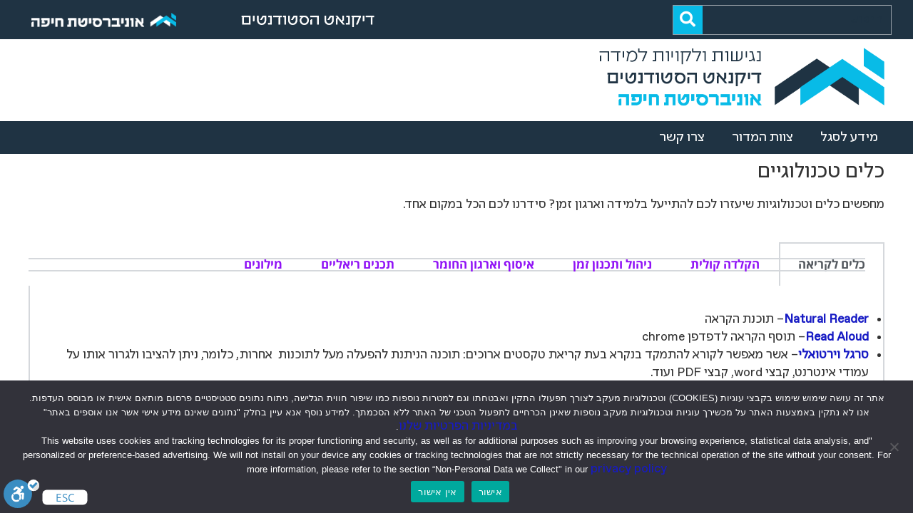

--- FILE ---
content_type: text/html; charset=UTF-8
request_url: https://dekanat.haifa.ac.il/%D7%A9%D7%99%D7%A8%D7%95%D7%AA%D7%99%D7%9D-%D7%9C%D7%A1%D7%98%D7%95%D7%93%D7%A0%D7%98/%D7%A0%D7%92%D7%99%D7%A9%D7%95%D7%AA-%D7%95%D7%9C%D7%A7%D7%95%D7%99%D7%95%D7%AA-%D7%9C%D7%9E%D7%99%D7%93%D7%94/%D7%A1%D7%99%D7%95%D7%A2-%D7%98%D7%9B%D7%A0%D7%95%D7%9C%D7%95%D7%92%D7%99/
body_size: 23558
content:
<!DOCTYPE html>
<html class="html" dir="rtl" lang="he-IL">
<head>
	<meta charset="UTF-8">
	<link rel="profile" href="https://gmpg.org/xfn/11">

	<meta name='robots' content='index, follow, max-image-preview:large, max-snippet:-1, max-video-preview:-1' />
	<style>img:is([sizes="auto" i], [sizes^="auto," i]) { contain-intrinsic-size: 3000px 1500px }</style>
	<link rel="alternate" hreflang="he" href="https://dekanat.haifa.ac.il/%d7%a9%d7%99%d7%a8%d7%95%d7%aa%d7%99%d7%9d-%d7%9c%d7%a1%d7%98%d7%95%d7%93%d7%a0%d7%98/%d7%a0%d7%92%d7%99%d7%a9%d7%95%d7%aa-%d7%95%d7%9c%d7%a7%d7%95%d7%99%d7%95%d7%aa-%d7%9c%d7%9e%d7%99%d7%93%d7%94/%d7%a1%d7%99%d7%95%d7%a2-%d7%98%d7%9b%d7%a0%d7%95%d7%9c%d7%95%d7%92%d7%99/" />
<link rel="alternate" hreflang="x-default" href="https://dekanat.haifa.ac.il/%d7%a9%d7%99%d7%a8%d7%95%d7%aa%d7%99%d7%9d-%d7%9c%d7%a1%d7%98%d7%95%d7%93%d7%a0%d7%98/%d7%a0%d7%92%d7%99%d7%a9%d7%95%d7%aa-%d7%95%d7%9c%d7%a7%d7%95%d7%99%d7%95%d7%aa-%d7%9c%d7%9e%d7%99%d7%93%d7%94/%d7%a1%d7%99%d7%95%d7%a2-%d7%98%d7%9b%d7%a0%d7%95%d7%9c%d7%95%d7%92%d7%99/" />
<meta name="viewport" content="width=device-width, initial-scale=1">
	<!-- This site is optimized with the Yoast SEO plugin v26.3 - https://yoast.com/wordpress/plugins/seo/ -->
	<title>סיוע טכנולוגי - דיקנאט הסטודנטים באוניברסיטת חיפה</title>
	<link rel="canonical" href="https://dekanat.haifa.ac.il/שירותים-לסטודנט/נגישות-ולקויות-למידה/סיוע-טכנולוגי/" />
	<meta property="og:locale" content="he_IL" />
	<meta property="og:type" content="article" />
	<meta property="og:title" content="סיוע טכנולוגי - דיקנאט הסטודנטים באוניברסיטת חיפה" />
	<meta property="og:description" content="כלים טכנולוגיים מחפשים כלים וטכנולוגיות שיעזרו לכם להתייעל בלמידה וארגון זמן? סידרנו לכם הכל במקום אחד.  כלים לקריאה הקלדה קולית ניהול ותכנון זמן איסוף וארגון החומר תכנים ריאליים מילונים כלים [&hellip;]" />
	<meta property="og:url" content="https://dekanat.haifa.ac.il/שירותים-לסטודנט/נגישות-ולקויות-למידה/סיוע-טכנולוגי/" />
	<meta property="og:site_name" content="דיקנאט הסטודנטים באוניברסיטת חיפה" />
	<meta property="article:modified_time" content="2022-04-12T08:11:40+00:00" />
	<meta property="og:image" content="https://dekanat.haifa.ac.il/wp-content/uploads/2020/07/תמונה1.png" />
	<meta property="og:image:width" content="594" />
	<meta property="og:image:height" content="336" />
	<meta property="og:image:type" content="image/png" />
	<meta name="twitter:card" content="summary_large_image" />
	<script type="application/ld+json" class="yoast-schema-graph">{"@context":"https://schema.org","@graph":[{"@type":"WebPage","@id":"https://dekanat.haifa.ac.il/%d7%a9%d7%99%d7%a8%d7%95%d7%aa%d7%99%d7%9d-%d7%9c%d7%a1%d7%98%d7%95%d7%93%d7%a0%d7%98/%d7%a0%d7%92%d7%99%d7%a9%d7%95%d7%aa-%d7%95%d7%9c%d7%a7%d7%95%d7%99%d7%95%d7%aa-%d7%9c%d7%9e%d7%99%d7%93%d7%94/%d7%a1%d7%99%d7%95%d7%a2-%d7%98%d7%9b%d7%a0%d7%95%d7%9c%d7%95%d7%92%d7%99/","url":"https://dekanat.haifa.ac.il/%d7%a9%d7%99%d7%a8%d7%95%d7%aa%d7%99%d7%9d-%d7%9c%d7%a1%d7%98%d7%95%d7%93%d7%a0%d7%98/%d7%a0%d7%92%d7%99%d7%a9%d7%95%d7%aa-%d7%95%d7%9c%d7%a7%d7%95%d7%99%d7%95%d7%aa-%d7%9c%d7%9e%d7%99%d7%93%d7%94/%d7%a1%d7%99%d7%95%d7%a2-%d7%98%d7%9b%d7%a0%d7%95%d7%9c%d7%95%d7%92%d7%99/","name":"סיוע טכנולוגי - דיקנאט הסטודנטים באוניברסיטת חיפה","isPartOf":{"@id":"https://dekanat.haifa.ac.il/#website"},"primaryImageOfPage":{"@id":"https://dekanat.haifa.ac.il/%d7%a9%d7%99%d7%a8%d7%95%d7%aa%d7%99%d7%9d-%d7%9c%d7%a1%d7%98%d7%95%d7%93%d7%a0%d7%98/%d7%a0%d7%92%d7%99%d7%a9%d7%95%d7%aa-%d7%95%d7%9c%d7%a7%d7%95%d7%99%d7%95%d7%aa-%d7%9c%d7%9e%d7%99%d7%93%d7%94/%d7%a1%d7%99%d7%95%d7%a2-%d7%98%d7%9b%d7%a0%d7%95%d7%9c%d7%95%d7%92%d7%99/#primaryimage"},"image":{"@id":"https://dekanat.haifa.ac.il/%d7%a9%d7%99%d7%a8%d7%95%d7%aa%d7%99%d7%9d-%d7%9c%d7%a1%d7%98%d7%95%d7%93%d7%a0%d7%98/%d7%a0%d7%92%d7%99%d7%a9%d7%95%d7%aa-%d7%95%d7%9c%d7%a7%d7%95%d7%99%d7%95%d7%aa-%d7%9c%d7%9e%d7%99%d7%93%d7%94/%d7%a1%d7%99%d7%95%d7%a2-%d7%98%d7%9b%d7%a0%d7%95%d7%9c%d7%95%d7%92%d7%99/#primaryimage"},"thumbnailUrl":"https://dekanat.haifa.ac.il/wp-content/uploads/2020/07/תמונה1.png","datePublished":"2020-05-20T12:31:10+00:00","dateModified":"2022-04-12T08:11:40+00:00","breadcrumb":{"@id":"https://dekanat.haifa.ac.il/%d7%a9%d7%99%d7%a8%d7%95%d7%aa%d7%99%d7%9d-%d7%9c%d7%a1%d7%98%d7%95%d7%93%d7%a0%d7%98/%d7%a0%d7%92%d7%99%d7%a9%d7%95%d7%aa-%d7%95%d7%9c%d7%a7%d7%95%d7%99%d7%95%d7%aa-%d7%9c%d7%9e%d7%99%d7%93%d7%94/%d7%a1%d7%99%d7%95%d7%a2-%d7%98%d7%9b%d7%a0%d7%95%d7%9c%d7%95%d7%92%d7%99/#breadcrumb"},"inLanguage":"he-IL","potentialAction":[{"@type":"ReadAction","target":["https://dekanat.haifa.ac.il/%d7%a9%d7%99%d7%a8%d7%95%d7%aa%d7%99%d7%9d-%d7%9c%d7%a1%d7%98%d7%95%d7%93%d7%a0%d7%98/%d7%a0%d7%92%d7%99%d7%a9%d7%95%d7%aa-%d7%95%d7%9c%d7%a7%d7%95%d7%99%d7%95%d7%aa-%d7%9c%d7%9e%d7%99%d7%93%d7%94/%d7%a1%d7%99%d7%95%d7%a2-%d7%98%d7%9b%d7%a0%d7%95%d7%9c%d7%95%d7%92%d7%99/"]}]},{"@type":"ImageObject","inLanguage":"he-IL","@id":"https://dekanat.haifa.ac.il/%d7%a9%d7%99%d7%a8%d7%95%d7%aa%d7%99%d7%9d-%d7%9c%d7%a1%d7%98%d7%95%d7%93%d7%a0%d7%98/%d7%a0%d7%92%d7%99%d7%a9%d7%95%d7%aa-%d7%95%d7%9c%d7%a7%d7%95%d7%99%d7%95%d7%aa-%d7%9c%d7%9e%d7%99%d7%93%d7%94/%d7%a1%d7%99%d7%95%d7%a2-%d7%98%d7%9b%d7%a0%d7%95%d7%9c%d7%95%d7%92%d7%99/#primaryimage","url":"https://dekanat.haifa.ac.il/wp-content/uploads/2020/07/תמונה1.png","contentUrl":"https://dekanat.haifa.ac.il/wp-content/uploads/2020/07/תמונה1.png","width":594,"height":336},{"@type":"BreadcrumbList","@id":"https://dekanat.haifa.ac.il/%d7%a9%d7%99%d7%a8%d7%95%d7%aa%d7%99%d7%9d-%d7%9c%d7%a1%d7%98%d7%95%d7%93%d7%a0%d7%98/%d7%a0%d7%92%d7%99%d7%a9%d7%95%d7%aa-%d7%95%d7%9c%d7%a7%d7%95%d7%99%d7%95%d7%aa-%d7%9c%d7%9e%d7%99%d7%93%d7%94/%d7%a1%d7%99%d7%95%d7%a2-%d7%98%d7%9b%d7%a0%d7%95%d7%9c%d7%95%d7%92%d7%99/#breadcrumb","itemListElement":[{"@type":"ListItem","position":1,"name":"Home","item":"https://dekanat.haifa.ac.il/"},{"@type":"ListItem","position":2,"name":"שירותים לסטודנט","item":"https://dekanat.haifa.ac.il/%d7%a9%d7%99%d7%a8%d7%95%d7%aa%d7%99%d7%9d-%d7%9c%d7%a1%d7%98%d7%95%d7%93%d7%a0%d7%98/"},{"@type":"ListItem","position":3,"name":"נגישות ולקויות למידה","item":"https://dekanat.haifa.ac.il/%d7%a9%d7%99%d7%a8%d7%95%d7%aa%d7%99%d7%9d-%d7%9c%d7%a1%d7%98%d7%95%d7%93%d7%a0%d7%98/%d7%a0%d7%92%d7%99%d7%a9%d7%95%d7%aa-%d7%95%d7%9c%d7%a7%d7%95%d7%99%d7%95%d7%aa-%d7%9c%d7%9e%d7%99%d7%93%d7%94/"},{"@type":"ListItem","position":4,"name":"סיוע טכנולוגי"}]},{"@type":"WebSite","@id":"https://dekanat.haifa.ac.il/#website","url":"https://dekanat.haifa.ac.il/","name":"דיקנאט הסטודנטים באוניברסיטת חיפה","description":"דיקנאט הסטודנטים הוא הגוף האמון על שיפור וקידום רווחת הסטודנט במישור האקדמי, האישי, הכלכלי, החברתי והתרבותי","publisher":{"@id":"https://dekanat.haifa.ac.il/#organization"},"potentialAction":[{"@type":"SearchAction","target":{"@type":"EntryPoint","urlTemplate":"https://dekanat.haifa.ac.il/?s={search_term_string}"},"query-input":{"@type":"PropertyValueSpecification","valueRequired":true,"valueName":"search_term_string"}}],"inLanguage":"he-IL"},{"@type":"Organization","@id":"https://dekanat.haifa.ac.il/#organization","name":"דיקנאט הסטודנטים באוניברסיטת חיפה חיפוש","url":"https://dekanat.haifa.ac.il/","logo":{"@type":"ImageObject","inLanguage":"he-IL","@id":"https://dekanat.haifa.ac.il/#/schema/logo/image/","url":"https://dekanat.haifa.ac.il/wp-content/uploads/2018/08/univ_logo2.png","contentUrl":"https://dekanat.haifa.ac.il/wp-content/uploads/2018/08/univ_logo2.png","width":112,"height":106,"caption":"דיקנאט הסטודנטים באוניברסיטת חיפה חיפוש"},"image":{"@id":"https://dekanat.haifa.ac.il/#/schema/logo/image/"}}]}</script>
	<!-- / Yoast SEO plugin. -->


<link rel='dns-prefetch' href='//cdn.enable.co.il' />
<link rel='dns-prefetch' href='//fonts.googleapis.com' />
<link rel="alternate" type="application/rss+xml" title="דיקנאט הסטודנטים באוניברסיטת חיפה &laquo; פיד‏" href="https://dekanat.haifa.ac.il/feed/" />
<link rel="alternate" type="text/calendar" title="דיקנאט הסטודנטים באוניברסיטת חיפה &raquo; iCal Feed" href="https://dekanat.haifa.ac.il/events/?ical=1" />
<script>
window._wpemojiSettings = {"baseUrl":"https:\/\/s.w.org\/images\/core\/emoji\/16.0.1\/72x72\/","ext":".png","svgUrl":"https:\/\/s.w.org\/images\/core\/emoji\/16.0.1\/svg\/","svgExt":".svg","source":{"concatemoji":"https:\/\/dekanat.haifa.ac.il\/wp-includes\/js\/wp-emoji-release.min.js?ver=6.8.3"}};
/*! This file is auto-generated */
!function(s,n){var o,i,e;function c(e){try{var t={supportTests:e,timestamp:(new Date).valueOf()};sessionStorage.setItem(o,JSON.stringify(t))}catch(e){}}function p(e,t,n){e.clearRect(0,0,e.canvas.width,e.canvas.height),e.fillText(t,0,0);var t=new Uint32Array(e.getImageData(0,0,e.canvas.width,e.canvas.height).data),a=(e.clearRect(0,0,e.canvas.width,e.canvas.height),e.fillText(n,0,0),new Uint32Array(e.getImageData(0,0,e.canvas.width,e.canvas.height).data));return t.every(function(e,t){return e===a[t]})}function u(e,t){e.clearRect(0,0,e.canvas.width,e.canvas.height),e.fillText(t,0,0);for(var n=e.getImageData(16,16,1,1),a=0;a<n.data.length;a++)if(0!==n.data[a])return!1;return!0}function f(e,t,n,a){switch(t){case"flag":return n(e,"\ud83c\udff3\ufe0f\u200d\u26a7\ufe0f","\ud83c\udff3\ufe0f\u200b\u26a7\ufe0f")?!1:!n(e,"\ud83c\udde8\ud83c\uddf6","\ud83c\udde8\u200b\ud83c\uddf6")&&!n(e,"\ud83c\udff4\udb40\udc67\udb40\udc62\udb40\udc65\udb40\udc6e\udb40\udc67\udb40\udc7f","\ud83c\udff4\u200b\udb40\udc67\u200b\udb40\udc62\u200b\udb40\udc65\u200b\udb40\udc6e\u200b\udb40\udc67\u200b\udb40\udc7f");case"emoji":return!a(e,"\ud83e\udedf")}return!1}function g(e,t,n,a){var r="undefined"!=typeof WorkerGlobalScope&&self instanceof WorkerGlobalScope?new OffscreenCanvas(300,150):s.createElement("canvas"),o=r.getContext("2d",{willReadFrequently:!0}),i=(o.textBaseline="top",o.font="600 32px Arial",{});return e.forEach(function(e){i[e]=t(o,e,n,a)}),i}function t(e){var t=s.createElement("script");t.src=e,t.defer=!0,s.head.appendChild(t)}"undefined"!=typeof Promise&&(o="wpEmojiSettingsSupports",i=["flag","emoji"],n.supports={everything:!0,everythingExceptFlag:!0},e=new Promise(function(e){s.addEventListener("DOMContentLoaded",e,{once:!0})}),new Promise(function(t){var n=function(){try{var e=JSON.parse(sessionStorage.getItem(o));if("object"==typeof e&&"number"==typeof e.timestamp&&(new Date).valueOf()<e.timestamp+604800&&"object"==typeof e.supportTests)return e.supportTests}catch(e){}return null}();if(!n){if("undefined"!=typeof Worker&&"undefined"!=typeof OffscreenCanvas&&"undefined"!=typeof URL&&URL.createObjectURL&&"undefined"!=typeof Blob)try{var e="postMessage("+g.toString()+"("+[JSON.stringify(i),f.toString(),p.toString(),u.toString()].join(",")+"));",a=new Blob([e],{type:"text/javascript"}),r=new Worker(URL.createObjectURL(a),{name:"wpTestEmojiSupports"});return void(r.onmessage=function(e){c(n=e.data),r.terminate(),t(n)})}catch(e){}c(n=g(i,f,p,u))}t(n)}).then(function(e){for(var t in e)n.supports[t]=e[t],n.supports.everything=n.supports.everything&&n.supports[t],"flag"!==t&&(n.supports.everythingExceptFlag=n.supports.everythingExceptFlag&&n.supports[t]);n.supports.everythingExceptFlag=n.supports.everythingExceptFlag&&!n.supports.flag,n.DOMReady=!1,n.readyCallback=function(){n.DOMReady=!0}}).then(function(){return e}).then(function(){var e;n.supports.everything||(n.readyCallback(),(e=n.source||{}).concatemoji?t(e.concatemoji):e.wpemoji&&e.twemoji&&(t(e.twemoji),t(e.wpemoji)))}))}((window,document),window._wpemojiSettings);
</script>
<style id='wp-emoji-styles-inline-css'>

	img.wp-smiley, img.emoji {
		display: inline !important;
		border: none !important;
		box-shadow: none !important;
		height: 1em !important;
		width: 1em !important;
		margin: 0 0.07em !important;
		vertical-align: -0.1em !important;
		background: none !important;
		padding: 0 !important;
	}
</style>
<style id='classic-theme-styles-inline-css'>
/*! This file is auto-generated */
.wp-block-button__link{color:#fff;background-color:#32373c;border-radius:9999px;box-shadow:none;text-decoration:none;padding:calc(.667em + 2px) calc(1.333em + 2px);font-size:1.125em}.wp-block-file__button{background:#32373c;color:#fff;text-decoration:none}
</style>
<style id='pdfemb-pdf-embedder-viewer-style-inline-css'>
.wp-block-pdfemb-pdf-embedder-viewer{max-width:none}

</style>
<style id='global-styles-inline-css'>
:root{--wp--preset--aspect-ratio--square: 1;--wp--preset--aspect-ratio--4-3: 4/3;--wp--preset--aspect-ratio--3-4: 3/4;--wp--preset--aspect-ratio--3-2: 3/2;--wp--preset--aspect-ratio--2-3: 2/3;--wp--preset--aspect-ratio--16-9: 16/9;--wp--preset--aspect-ratio--9-16: 9/16;--wp--preset--color--black: #000000;--wp--preset--color--cyan-bluish-gray: #abb8c3;--wp--preset--color--white: #ffffff;--wp--preset--color--pale-pink: #f78da7;--wp--preset--color--vivid-red: #cf2e2e;--wp--preset--color--luminous-vivid-orange: #ff6900;--wp--preset--color--luminous-vivid-amber: #fcb900;--wp--preset--color--light-green-cyan: #7bdcb5;--wp--preset--color--vivid-green-cyan: #00d084;--wp--preset--color--pale-cyan-blue: #8ed1fc;--wp--preset--color--vivid-cyan-blue: #0693e3;--wp--preset--color--vivid-purple: #9b51e0;--wp--preset--gradient--vivid-cyan-blue-to-vivid-purple: linear-gradient(135deg,rgba(6,147,227,1) 0%,rgb(155,81,224) 100%);--wp--preset--gradient--light-green-cyan-to-vivid-green-cyan: linear-gradient(135deg,rgb(122,220,180) 0%,rgb(0,208,130) 100%);--wp--preset--gradient--luminous-vivid-amber-to-luminous-vivid-orange: linear-gradient(135deg,rgba(252,185,0,1) 0%,rgba(255,105,0,1) 100%);--wp--preset--gradient--luminous-vivid-orange-to-vivid-red: linear-gradient(135deg,rgba(255,105,0,1) 0%,rgb(207,46,46) 100%);--wp--preset--gradient--very-light-gray-to-cyan-bluish-gray: linear-gradient(135deg,rgb(238,238,238) 0%,rgb(169,184,195) 100%);--wp--preset--gradient--cool-to-warm-spectrum: linear-gradient(135deg,rgb(74,234,220) 0%,rgb(151,120,209) 20%,rgb(207,42,186) 40%,rgb(238,44,130) 60%,rgb(251,105,98) 80%,rgb(254,248,76) 100%);--wp--preset--gradient--blush-light-purple: linear-gradient(135deg,rgb(255,206,236) 0%,rgb(152,150,240) 100%);--wp--preset--gradient--blush-bordeaux: linear-gradient(135deg,rgb(254,205,165) 0%,rgb(254,45,45) 50%,rgb(107,0,62) 100%);--wp--preset--gradient--luminous-dusk: linear-gradient(135deg,rgb(255,203,112) 0%,rgb(199,81,192) 50%,rgb(65,88,208) 100%);--wp--preset--gradient--pale-ocean: linear-gradient(135deg,rgb(255,245,203) 0%,rgb(182,227,212) 50%,rgb(51,167,181) 100%);--wp--preset--gradient--electric-grass: linear-gradient(135deg,rgb(202,248,128) 0%,rgb(113,206,126) 100%);--wp--preset--gradient--midnight: linear-gradient(135deg,rgb(2,3,129) 0%,rgb(40,116,252) 100%);--wp--preset--font-size--small: 13px;--wp--preset--font-size--medium: 20px;--wp--preset--font-size--large: 36px;--wp--preset--font-size--x-large: 42px;--wp--preset--spacing--20: 0.44rem;--wp--preset--spacing--30: 0.67rem;--wp--preset--spacing--40: 1rem;--wp--preset--spacing--50: 1.5rem;--wp--preset--spacing--60: 2.25rem;--wp--preset--spacing--70: 3.38rem;--wp--preset--spacing--80: 5.06rem;--wp--preset--shadow--natural: 6px 6px 9px rgba(0, 0, 0, 0.2);--wp--preset--shadow--deep: 12px 12px 50px rgba(0, 0, 0, 0.4);--wp--preset--shadow--sharp: 6px 6px 0px rgba(0, 0, 0, 0.2);--wp--preset--shadow--outlined: 6px 6px 0px -3px rgba(255, 255, 255, 1), 6px 6px rgba(0, 0, 0, 1);--wp--preset--shadow--crisp: 6px 6px 0px rgba(0, 0, 0, 1);}:where(.is-layout-flex){gap: 0.5em;}:where(.is-layout-grid){gap: 0.5em;}body .is-layout-flex{display: flex;}.is-layout-flex{flex-wrap: wrap;align-items: center;}.is-layout-flex > :is(*, div){margin: 0;}body .is-layout-grid{display: grid;}.is-layout-grid > :is(*, div){margin: 0;}:where(.wp-block-columns.is-layout-flex){gap: 2em;}:where(.wp-block-columns.is-layout-grid){gap: 2em;}:where(.wp-block-post-template.is-layout-flex){gap: 1.25em;}:where(.wp-block-post-template.is-layout-grid){gap: 1.25em;}.has-black-color{color: var(--wp--preset--color--black) !important;}.has-cyan-bluish-gray-color{color: var(--wp--preset--color--cyan-bluish-gray) !important;}.has-white-color{color: var(--wp--preset--color--white) !important;}.has-pale-pink-color{color: var(--wp--preset--color--pale-pink) !important;}.has-vivid-red-color{color: var(--wp--preset--color--vivid-red) !important;}.has-luminous-vivid-orange-color{color: var(--wp--preset--color--luminous-vivid-orange) !important;}.has-luminous-vivid-amber-color{color: var(--wp--preset--color--luminous-vivid-amber) !important;}.has-light-green-cyan-color{color: var(--wp--preset--color--light-green-cyan) !important;}.has-vivid-green-cyan-color{color: var(--wp--preset--color--vivid-green-cyan) !important;}.has-pale-cyan-blue-color{color: var(--wp--preset--color--pale-cyan-blue) !important;}.has-vivid-cyan-blue-color{color: var(--wp--preset--color--vivid-cyan-blue) !important;}.has-vivid-purple-color{color: var(--wp--preset--color--vivid-purple) !important;}.has-black-background-color{background-color: var(--wp--preset--color--black) !important;}.has-cyan-bluish-gray-background-color{background-color: var(--wp--preset--color--cyan-bluish-gray) !important;}.has-white-background-color{background-color: var(--wp--preset--color--white) !important;}.has-pale-pink-background-color{background-color: var(--wp--preset--color--pale-pink) !important;}.has-vivid-red-background-color{background-color: var(--wp--preset--color--vivid-red) !important;}.has-luminous-vivid-orange-background-color{background-color: var(--wp--preset--color--luminous-vivid-orange) !important;}.has-luminous-vivid-amber-background-color{background-color: var(--wp--preset--color--luminous-vivid-amber) !important;}.has-light-green-cyan-background-color{background-color: var(--wp--preset--color--light-green-cyan) !important;}.has-vivid-green-cyan-background-color{background-color: var(--wp--preset--color--vivid-green-cyan) !important;}.has-pale-cyan-blue-background-color{background-color: var(--wp--preset--color--pale-cyan-blue) !important;}.has-vivid-cyan-blue-background-color{background-color: var(--wp--preset--color--vivid-cyan-blue) !important;}.has-vivid-purple-background-color{background-color: var(--wp--preset--color--vivid-purple) !important;}.has-black-border-color{border-color: var(--wp--preset--color--black) !important;}.has-cyan-bluish-gray-border-color{border-color: var(--wp--preset--color--cyan-bluish-gray) !important;}.has-white-border-color{border-color: var(--wp--preset--color--white) !important;}.has-pale-pink-border-color{border-color: var(--wp--preset--color--pale-pink) !important;}.has-vivid-red-border-color{border-color: var(--wp--preset--color--vivid-red) !important;}.has-luminous-vivid-orange-border-color{border-color: var(--wp--preset--color--luminous-vivid-orange) !important;}.has-luminous-vivid-amber-border-color{border-color: var(--wp--preset--color--luminous-vivid-amber) !important;}.has-light-green-cyan-border-color{border-color: var(--wp--preset--color--light-green-cyan) !important;}.has-vivid-green-cyan-border-color{border-color: var(--wp--preset--color--vivid-green-cyan) !important;}.has-pale-cyan-blue-border-color{border-color: var(--wp--preset--color--pale-cyan-blue) !important;}.has-vivid-cyan-blue-border-color{border-color: var(--wp--preset--color--vivid-cyan-blue) !important;}.has-vivid-purple-border-color{border-color: var(--wp--preset--color--vivid-purple) !important;}.has-vivid-cyan-blue-to-vivid-purple-gradient-background{background: var(--wp--preset--gradient--vivid-cyan-blue-to-vivid-purple) !important;}.has-light-green-cyan-to-vivid-green-cyan-gradient-background{background: var(--wp--preset--gradient--light-green-cyan-to-vivid-green-cyan) !important;}.has-luminous-vivid-amber-to-luminous-vivid-orange-gradient-background{background: var(--wp--preset--gradient--luminous-vivid-amber-to-luminous-vivid-orange) !important;}.has-luminous-vivid-orange-to-vivid-red-gradient-background{background: var(--wp--preset--gradient--luminous-vivid-orange-to-vivid-red) !important;}.has-very-light-gray-to-cyan-bluish-gray-gradient-background{background: var(--wp--preset--gradient--very-light-gray-to-cyan-bluish-gray) !important;}.has-cool-to-warm-spectrum-gradient-background{background: var(--wp--preset--gradient--cool-to-warm-spectrum) !important;}.has-blush-light-purple-gradient-background{background: var(--wp--preset--gradient--blush-light-purple) !important;}.has-blush-bordeaux-gradient-background{background: var(--wp--preset--gradient--blush-bordeaux) !important;}.has-luminous-dusk-gradient-background{background: var(--wp--preset--gradient--luminous-dusk) !important;}.has-pale-ocean-gradient-background{background: var(--wp--preset--gradient--pale-ocean) !important;}.has-electric-grass-gradient-background{background: var(--wp--preset--gradient--electric-grass) !important;}.has-midnight-gradient-background{background: var(--wp--preset--gradient--midnight) !important;}.has-small-font-size{font-size: var(--wp--preset--font-size--small) !important;}.has-medium-font-size{font-size: var(--wp--preset--font-size--medium) !important;}.has-large-font-size{font-size: var(--wp--preset--font-size--large) !important;}.has-x-large-font-size{font-size: var(--wp--preset--font-size--x-large) !important;}
:where(.wp-block-post-template.is-layout-flex){gap: 1.25em;}:where(.wp-block-post-template.is-layout-grid){gap: 1.25em;}
:where(.wp-block-columns.is-layout-flex){gap: 2em;}:where(.wp-block-columns.is-layout-grid){gap: 2em;}
:root :where(.wp-block-pullquote){font-size: 1.5em;line-height: 1.6;}
</style>
<link rel='stylesheet' id='cookie-notice-front-css' href='https://dekanat.haifa.ac.il/wp-content/plugins/cookie-notice/css/front.min.css?ver=2.5.8' media='all' />
<link rel='stylesheet' id='tribe-events-v2-single-skeleton-css' href='https://dekanat.haifa.ac.il/wp-content/plugins/the-events-calendar/build/css/tribe-events-single-skeleton.css?ver=6.15.11' media='all' />
<link rel='stylesheet' id='tribe-events-v2-single-skeleton-full-css' href='https://dekanat.haifa.ac.il/wp-content/plugins/the-events-calendar/build/css/tribe-events-single-full.css?ver=6.15.11' media='all' />
<link rel='stylesheet' id='tec-events-elementor-widgets-base-styles-css' href='https://dekanat.haifa.ac.il/wp-content/plugins/the-events-calendar/build/css/integrations/plugins/elementor/widgets/widget-base.css?ver=6.15.11' media='all' />
<link rel='stylesheet' id='wpml-legacy-horizontal-list-0-css' href='https://dekanat.haifa.ac.il/wp-content/plugins/sitepress-multilingual-cms/templates/language-switchers/legacy-list-horizontal/style.min.css?ver=1' media='all' />
<style id='wpml-legacy-horizontal-list-0-inline-css'>
.wpml-ls-statics-footer a, .wpml-ls-statics-footer .wpml-ls-sub-menu a, .wpml-ls-statics-footer .wpml-ls-sub-menu a:link, .wpml-ls-statics-footer li:not(.wpml-ls-current-language) .wpml-ls-link, .wpml-ls-statics-footer li:not(.wpml-ls-current-language) .wpml-ls-link:link {color:#444444;background-color:#ffffff;}.wpml-ls-statics-footer .wpml-ls-sub-menu a:hover,.wpml-ls-statics-footer .wpml-ls-sub-menu a:focus, .wpml-ls-statics-footer .wpml-ls-sub-menu a:link:hover, .wpml-ls-statics-footer .wpml-ls-sub-menu a:link:focus {color:#000000;background-color:#eeeeee;}.wpml-ls-statics-footer .wpml-ls-current-language > a {color:#444444;background-color:#ffffff;}.wpml-ls-statics-footer .wpml-ls-current-language:hover>a, .wpml-ls-statics-footer .wpml-ls-current-language>a:focus {color:#000000;background-color:#eeeeee;}
</style>
<link rel='stylesheet' id='cms-navigation-style-base-css' href='https://dekanat.haifa.ac.il/wp-content/plugins/wpml-cms-nav/res/css/cms-navigation-base.css?ver=1.5.6' media='screen' />
<link rel='stylesheet' id='cms-navigation-style-css' href='https://dekanat.haifa.ac.il/wp-content/plugins/wpml-cms-nav/res/css/cms-navigation.css?ver=1.5.6' media='screen' />
<link rel='stylesheet' id='oceanwp-style-css' href='https://dekanat.haifa.ac.il/wp-content/themes/oceanwp/assets/css/style.min.css?ver=1.0' media='all' />
<link rel='stylesheet' id='child-style-css' href='https://dekanat.haifa.ac.il/wp-content/themes/oceanwp-child-theme-master/style.css?ver=6.8.3' media='all' />
<link rel='stylesheet' id='font-awesome-css' href='https://dekanat.haifa.ac.il/wp-content/themes/oceanwp/assets/fonts/fontawesome/css/all.min.css?ver=6.7.2' media='all' />
<link rel='stylesheet' id='simple-line-icons-css' href='https://dekanat.haifa.ac.il/wp-content/themes/oceanwp/assets/css/third/simple-line-icons.min.css?ver=2.4.0' media='all' />
<link rel='stylesheet' id='oceanwp-google-font-assistant-css' href='//fonts.googleapis.com/css?family=Assistant%3A100%2C200%2C300%2C400%2C500%2C600%2C700%2C800%2C900%2C100i%2C200i%2C300i%2C400i%2C500i%2C600i%2C700i%2C800i%2C900i&#038;subset=latin&#038;display=swap&#038;ver=6.8.3' media='all' />
<link rel='stylesheet' id='elementor-frontend-css' href='https://dekanat.haifa.ac.il/wp-content/plugins/elementor/assets/css/frontend-rtl.min.css?ver=3.32.5' media='all' />
<link rel='stylesheet' id='widget-search-form-css' href='https://dekanat.haifa.ac.il/wp-content/plugins/elementor-pro/assets/css/widget-search-form-rtl.min.css?ver=3.31.0' media='all' />
<link rel='stylesheet' id='elementor-icons-shared-0-css' href='https://dekanat.haifa.ac.il/wp-content/plugins/elementor/assets/lib/font-awesome/css/fontawesome.min.css?ver=5.15.3' media='all' />
<link rel='stylesheet' id='elementor-icons-fa-solid-css' href='https://dekanat.haifa.ac.il/wp-content/plugins/elementor/assets/lib/font-awesome/css/solid.min.css?ver=5.15.3' media='all' />
<link rel='stylesheet' id='widget-image-css' href='https://dekanat.haifa.ac.il/wp-content/plugins/elementor/assets/css/widget-image-rtl.min.css?ver=3.32.5' media='all' />
<link rel='stylesheet' id='widget-nav-menu-css' href='https://dekanat.haifa.ac.il/wp-content/plugins/elementor-pro/assets/css/widget-nav-menu-rtl.min.css?ver=3.31.0' media='all' />
<link rel='stylesheet' id='elementor-icons-css' href='https://dekanat.haifa.ac.il/wp-content/plugins/elementor/assets/lib/eicons/css/elementor-icons.min.css?ver=5.44.0' media='all' />
<link rel='stylesheet' id='elementor-post-6063-css' href='https://dekanat.haifa.ac.il/wp-content/uploads/elementor/css/post-6063.css?ver=1762483678' media='all' />
<link rel='stylesheet' id='font-awesome-5-all-css' href='https://dekanat.haifa.ac.il/wp-content/plugins/elementor/assets/lib/font-awesome/css/all.min.css?ver=3.32.5' media='all' />
<link rel='stylesheet' id='font-awesome-4-shim-css' href='https://dekanat.haifa.ac.il/wp-content/plugins/elementor/assets/lib/font-awesome/css/v4-shims.min.css?ver=3.32.5' media='all' />
<link rel='stylesheet' id='widget-heading-css' href='https://dekanat.haifa.ac.il/wp-content/plugins/elementor/assets/css/widget-heading-rtl.min.css?ver=3.32.5' media='all' />
<link rel='stylesheet' id='widget-tabs-css' href='https://dekanat.haifa.ac.il/wp-content/plugins/elementor/assets/css/widget-tabs-rtl.min.css?ver=3.32.5' media='all' />
<link rel='stylesheet' id='elementor-post-6387-css' href='https://dekanat.haifa.ac.il/wp-content/uploads/elementor/css/post-6387.css?ver=1762490296' media='all' />
<link rel='stylesheet' id='elementor-post-3292-css' href='https://dekanat.haifa.ac.il/wp-content/uploads/elementor/css/post-3292.css?ver=1762484236' media='all' />
<link rel='stylesheet' id='elementor-post-3274-css' href='https://dekanat.haifa.ac.il/wp-content/uploads/elementor/css/post-3274.css?ver=1762483681' media='all' />
<link rel='stylesheet' id='osh-styles-css' href='https://dekanat.haifa.ac.il/wp-content/plugins/ocean-sticky-header/assets/css/style.min.css?ver=6.8.3' media='all' />
<link rel='stylesheet' id='elementor-gf-local-opensanshebrew-css' href='https://dekanat.haifa.ac.il/wp-content/uploads/elementor/google-fonts/css/opensanshebrew.css?ver=1742268756' media='all' />
<script id="cookie-notice-front-js-before">
var cnArgs = {"ajaxUrl":"https:\/\/dekanat.haifa.ac.il\/wp-admin\/admin-ajax.php","nonce":"81e06bdc1c","hideEffect":"fade","position":"bottom","onScroll":false,"onScrollOffset":100,"onClick":false,"cookieName":"cookie_notice_accepted","cookieTime":2592000,"cookieTimeRejected":2592000,"globalCookie":false,"redirection":false,"cache":true,"revokeCookies":false,"revokeCookiesOpt":"automatic"};
</script>
<script src="https://dekanat.haifa.ac.il/wp-content/plugins/cookie-notice/js/front.min.js?ver=2.5.8" id="cookie-notice-front-js"></script>
<script src="https://dekanat.haifa.ac.il/wp-includes/js/jquery/jquery.min.js?ver=3.7.1" id="jquery-core-js"></script>
<script src="https://dekanat.haifa.ac.il/wp-includes/js/jquery/jquery-migrate.min.js?ver=3.4.1" id="jquery-migrate-js"></script>
<script type="text/javascript">
//<![CDATA[
window["_csrf_"] = "[base64]";
//]]>
</script><script type="text/javascript" src="/TSbd/08eab94acaab200075e578dcae5127318eb3a25e900fa20ccf8bf85a0eda7f8e54c90b6704e56854?type=2"></script><script src="https://dekanat.haifa.ac.il/wp-content/plugins/elementor/assets/lib/font-awesome/js/v4-shims.min.js?ver=3.32.5" id="font-awesome-4-shim-js"></script>
<link rel="https://api.w.org/" href="https://dekanat.haifa.ac.il/wp-json/" /><link rel="alternate" title="JSON" type="application/json" href="https://dekanat.haifa.ac.il/wp-json/wp/v2/pages/6387" /><link rel="EditURI" type="application/rsd+xml" title="RSD" href="https://dekanat.haifa.ac.il/xmlrpc.php?rsd" />
<meta name="generator" content="WordPress 6.8.3" />
<link rel='shortlink' href='https://dekanat.haifa.ac.il/?p=6387' />
<link rel="alternate" title="oEmbed (JSON)" type="application/json+oembed" href="https://dekanat.haifa.ac.il/wp-json/oembed/1.0/embed?url=https%3A%2F%2Fdekanat.haifa.ac.il%2F%25d7%25a9%25d7%2599%25d7%25a8%25d7%2595%25d7%25aa%25d7%2599%25d7%259d-%25d7%259c%25d7%25a1%25d7%2598%25d7%2595%25d7%2593%25d7%25a0%25d7%2598%2F%25d7%25a0%25d7%2592%25d7%2599%25d7%25a9%25d7%2595%25d7%25aa-%25d7%2595%25d7%259c%25d7%25a7%25d7%2595%25d7%2599%25d7%2595%25d7%25aa-%25d7%259c%25d7%259e%25d7%2599%25d7%2593%25d7%2594%2F%25d7%25a1%25d7%2599%25d7%2595%25d7%25a2-%25d7%2598%25d7%259b%25d7%25a0%25d7%2595%25d7%259c%25d7%2595%25d7%2592%25d7%2599%2F" />
<link rel="alternate" title="oEmbed (XML)" type="text/xml+oembed" href="https://dekanat.haifa.ac.il/wp-json/oembed/1.0/embed?url=https%3A%2F%2Fdekanat.haifa.ac.il%2F%25d7%25a9%25d7%2599%25d7%25a8%25d7%2595%25d7%25aa%25d7%2599%25d7%259d-%25d7%259c%25d7%25a1%25d7%2598%25d7%2595%25d7%2593%25d7%25a0%25d7%2598%2F%25d7%25a0%25d7%2592%25d7%2599%25d7%25a9%25d7%2595%25d7%25aa-%25d7%2595%25d7%259c%25d7%25a7%25d7%2595%25d7%2599%25d7%2595%25d7%25aa-%25d7%259c%25d7%259e%25d7%2599%25d7%2593%25d7%2594%2F%25d7%25a1%25d7%2599%25d7%2595%25d7%25a2-%25d7%2598%25d7%259b%25d7%25a0%25d7%2595%25d7%259c%25d7%2595%25d7%2592%25d7%2599%2F&#038;format=xml" />
<meta name="generator" content="WPML ver:4.8.4 stt:5,1,20;" />
<meta name="tec-api-version" content="v1"><meta name="tec-api-origin" content="https://dekanat.haifa.ac.il"><link rel="alternate" href="https://dekanat.haifa.ac.il/wp-json/tribe/events/v1/" /><meta name="generator" content="Elementor 3.32.5; features: additional_custom_breakpoints; settings: css_print_method-external, google_font-enabled, font_display-auto">
			<style>
				.e-con.e-parent:nth-of-type(n+4):not(.e-lazyloaded):not(.e-no-lazyload),
				.e-con.e-parent:nth-of-type(n+4):not(.e-lazyloaded):not(.e-no-lazyload) * {
					background-image: none !important;
				}
				@media screen and (max-height: 1024px) {
					.e-con.e-parent:nth-of-type(n+3):not(.e-lazyloaded):not(.e-no-lazyload),
					.e-con.e-parent:nth-of-type(n+3):not(.e-lazyloaded):not(.e-no-lazyload) * {
						background-image: none !important;
					}
				}
				@media screen and (max-height: 640px) {
					.e-con.e-parent:nth-of-type(n+2):not(.e-lazyloaded):not(.e-no-lazyload),
					.e-con.e-parent:nth-of-type(n+2):not(.e-lazyloaded):not(.e-no-lazyload) * {
						background-image: none !important;
					}
				}
			</style>
			<link rel="icon" href="https://dekanat.haifa.ac.il/wp-content/uploads/2024/03/cropped-Haifa_logo_rgb_symbol_dark-32x32.png" sizes="32x32" />
<link rel="icon" href="https://dekanat.haifa.ac.il/wp-content/uploads/2024/03/cropped-Haifa_logo_rgb_symbol_dark-192x192.png" sizes="192x192" />
<link rel="apple-touch-icon" href="https://dekanat.haifa.ac.il/wp-content/uploads/2024/03/cropped-Haifa_logo_rgb_symbol_dark-180x180.png" />
<meta name="msapplication-TileImage" content="https://dekanat.haifa.ac.il/wp-content/uploads/2024/03/cropped-Haifa_logo_rgb_symbol_dark-270x270.png" />
		<style id="wp-custom-css">
			.dropdown-menu li .sub-menu li.menu-item{display:block;float:right}@font-face{font-family:'nameofnewfont';src:url("/fonts/EduFavoritHebrewVariable.woff2") format("woff2"),url("/fonts/EduFavoritHebrewVariable.woff") format("woff");font-weight:normal;font-style:normal}		</style>
		<!-- OceanWP CSS -->
<style type="text/css">
/* Colors */a:hover,a.light:hover,.theme-heading .text::before,.theme-heading .text::after,#top-bar-content >a:hover,#top-bar-social li.oceanwp-email a:hover,#site-navigation-wrap .dropdown-menu >li >a:hover,#site-header.medium-header #medium-searchform button:hover,.oceanwp-mobile-menu-icon a:hover,.blog-entry.post .blog-entry-header .entry-title a:hover,.blog-entry.post .blog-entry-readmore a:hover,.blog-entry.thumbnail-entry .blog-entry-category a,ul.meta li a:hover,.dropcap,.single nav.post-navigation .nav-links .title,body .related-post-title a:hover,body #wp-calendar caption,body .contact-info-widget.default i,body .contact-info-widget.big-icons i,body .custom-links-widget .oceanwp-custom-links li a:hover,body .custom-links-widget .oceanwp-custom-links li a:hover:before,body .posts-thumbnails-widget li a:hover,body .social-widget li.oceanwp-email a:hover,.comment-author .comment-meta .comment-reply-link,#respond #cancel-comment-reply-link:hover,#footer-widgets .footer-box a:hover,#footer-bottom a:hover,#footer-bottom #footer-bottom-menu a:hover,.sidr a:hover,.sidr-class-dropdown-toggle:hover,.sidr-class-menu-item-has-children.active >a,.sidr-class-menu-item-has-children.active >a >.sidr-class-dropdown-toggle,input[type=checkbox]:checked:before{color:#000000}.single nav.post-navigation .nav-links .title .owp-icon use,.blog-entry.post .blog-entry-readmore a:hover .owp-icon use,body .contact-info-widget.default .owp-icon use,body .contact-info-widget.big-icons .owp-icon use{stroke:#000000}input[type="button"],input[type="reset"],input[type="submit"],button[type="submit"],.button,#site-navigation-wrap .dropdown-menu >li.btn >a >span,.thumbnail:hover i,.thumbnail:hover .link-post-svg-icon,.post-quote-content,.omw-modal .omw-close-modal,body .contact-info-widget.big-icons li:hover i,body .contact-info-widget.big-icons li:hover .owp-icon,body div.wpforms-container-full .wpforms-form input[type=submit],body div.wpforms-container-full .wpforms-form button[type=submit],body div.wpforms-container-full .wpforms-form .wpforms-page-button,.woocommerce-cart .wp-element-button,.woocommerce-checkout .wp-element-button,.wp-block-button__link{background-color:#000000}.widget-title{border-color:#000000}blockquote{border-color:#000000}.wp-block-quote{border-color:#000000}#searchform-dropdown{border-color:#000000}.dropdown-menu .sub-menu{border-color:#000000}.blog-entry.large-entry .blog-entry-readmore a:hover{border-color:#000000}.oceanwp-newsletter-form-wrap input[type="email"]:focus{border-color:#000000}.social-widget li.oceanwp-email a:hover{border-color:#000000}#respond #cancel-comment-reply-link:hover{border-color:#000000}body .contact-info-widget.big-icons li:hover i{border-color:#000000}body .contact-info-widget.big-icons li:hover .owp-icon{border-color:#000000}#footer-widgets .oceanwp-newsletter-form-wrap input[type="email"]:focus{border-color:#000000}input[type="button"]:hover,input[type="reset"]:hover,input[type="submit"]:hover,button[type="submit"]:hover,input[type="button"]:focus,input[type="reset"]:focus,input[type="submit"]:focus,button[type="submit"]:focus,.button:hover,.button:focus,#site-navigation-wrap .dropdown-menu >li.btn >a:hover >span,.post-quote-author,.omw-modal .omw-close-modal:hover,body div.wpforms-container-full .wpforms-form input[type=submit]:hover,body div.wpforms-container-full .wpforms-form button[type=submit]:hover,body div.wpforms-container-full .wpforms-form .wpforms-page-button:hover,.woocommerce-cart .wp-element-button:hover,.woocommerce-checkout .wp-element-button:hover,.wp-block-button__link:hover{background-color:#1e73be}a{color:#0b27c4}a .owp-icon use{stroke:#0b27c4}a:hover{color:#24b6e2}a:hover .owp-icon use{stroke:#24b6e2}body .theme-button,body input[type="submit"],body button[type="submit"],body button,body .button,body div.wpforms-container-full .wpforms-form input[type=submit],body div.wpforms-container-full .wpforms-form button[type=submit],body div.wpforms-container-full .wpforms-form .wpforms-page-button,.woocommerce-cart .wp-element-button,.woocommerce-checkout .wp-element-button,.wp-block-button__link{border-color:#ffffff}body .theme-button:hover,body input[type="submit"]:hover,body button[type="submit"]:hover,body button:hover,body .button:hover,body div.wpforms-container-full .wpforms-form input[type=submit]:hover,body div.wpforms-container-full .wpforms-form input[type=submit]:active,body div.wpforms-container-full .wpforms-form button[type=submit]:hover,body div.wpforms-container-full .wpforms-form button[type=submit]:active,body div.wpforms-container-full .wpforms-form .wpforms-page-button:hover,body div.wpforms-container-full .wpforms-form .wpforms-page-button:active,.woocommerce-cart .wp-element-button:hover,.woocommerce-checkout .wp-element-button:hover,.wp-block-button__link:hover{border-color:#ffffff}form input[type="text"],form input[type="password"],form input[type="email"],form input[type="url"],form input[type="date"],form input[type="month"],form input[type="time"],form input[type="datetime"],form input[type="datetime-local"],form input[type="week"],form input[type="number"],form input[type="search"],form input[type="tel"],form input[type="color"],form select,form textarea,.select2-container .select2-choice,.woocommerce .woocommerce-checkout .select2-container--default .select2-selection--single{border-color:#eaeaea}body div.wpforms-container-full .wpforms-form input[type=date],body div.wpforms-container-full .wpforms-form input[type=datetime],body div.wpforms-container-full .wpforms-form input[type=datetime-local],body div.wpforms-container-full .wpforms-form input[type=email],body div.wpforms-container-full .wpforms-form input[type=month],body div.wpforms-container-full .wpforms-form input[type=number],body div.wpforms-container-full .wpforms-form input[type=password],body div.wpforms-container-full .wpforms-form input[type=range],body div.wpforms-container-full .wpforms-form input[type=search],body div.wpforms-container-full .wpforms-form input[type=tel],body div.wpforms-container-full .wpforms-form input[type=text],body div.wpforms-container-full .wpforms-form input[type=time],body div.wpforms-container-full .wpforms-form input[type=url],body div.wpforms-container-full .wpforms-form input[type=week],body div.wpforms-container-full .wpforms-form select,body div.wpforms-container-full .wpforms-form textarea{border-color:#eaeaea}form input[type="text"]:focus,form input[type="password"]:focus,form input[type="email"]:focus,form input[type="tel"]:focus,form input[type="url"]:focus,form input[type="search"]:focus,form textarea:focus,.select2-drop-active,.select2-dropdown-open.select2-drop-above .select2-choice,.select2-dropdown-open.select2-drop-above .select2-choices,.select2-drop.select2-drop-above.select2-drop-active,.select2-container-active .select2-choice,.select2-container-active .select2-choices{border-color:#dbdbdb}body div.wpforms-container-full .wpforms-form input:focus,body div.wpforms-container-full .wpforms-form textarea:focus,body div.wpforms-container-full .wpforms-form select:focus{border-color:#dbdbdb}form input[type="text"],form input[type="password"],form input[type="email"],form input[type="url"],form input[type="date"],form input[type="month"],form input[type="time"],form input[type="datetime"],form input[type="datetime-local"],form input[type="week"],form input[type="number"],form input[type="search"],form input[type="tel"],form input[type="color"],form select,form textarea,.woocommerce .woocommerce-checkout .select2-container--default .select2-selection--single{background-color:#f9f9f9}body div.wpforms-container-full .wpforms-form input[type=date],body div.wpforms-container-full .wpforms-form input[type=datetime],body div.wpforms-container-full .wpforms-form input[type=datetime-local],body div.wpforms-container-full .wpforms-form input[type=email],body div.wpforms-container-full .wpforms-form input[type=month],body div.wpforms-container-full .wpforms-form input[type=number],body div.wpforms-container-full .wpforms-form input[type=password],body div.wpforms-container-full .wpforms-form input[type=range],body div.wpforms-container-full .wpforms-form input[type=search],body div.wpforms-container-full .wpforms-form input[type=tel],body div.wpforms-container-full .wpforms-form input[type=text],body div.wpforms-container-full .wpforms-form input[type=time],body div.wpforms-container-full .wpforms-form input[type=url],body div.wpforms-container-full .wpforms-form input[type=week],body div.wpforms-container-full .wpforms-form select,body div.wpforms-container-full .wpforms-form textarea{background-color:#f9f9f9}.page-header .page-header-title,.page-header.background-image-page-header .page-header-title{color:#ffffff}.site-breadcrumbs,.background-image-page-header .site-breadcrumbs{color:#ffffff}.site-breadcrumbs ul li .breadcrumb-sep,.site-breadcrumbs ol li .breadcrumb-sep{color:#ffffff}.site-breadcrumbs a,.background-image-page-header .site-breadcrumbs a{color:#ffffff}.site-breadcrumbs a .owp-icon use,.background-image-page-header .site-breadcrumbs a .owp-icon use{stroke:#ffffff}body{color:#000000}h1,h2,h3,h4,h5,h6,.theme-heading,.widget-title,.oceanwp-widget-recent-posts-title,.comment-reply-title,.entry-title,.sidebar-box .widget-title{color:#000000}h2{color:#000000}h3{color:#000000}h4{color:#000000}/* OceanWP Style Settings CSS */@media only screen and (min-width:960px){.content-area,.content-left-sidebar .content-area{width:100%}}.theme-button,input[type="submit"],button[type="submit"],button,.button,body div.wpforms-container-full .wpforms-form input[type=submit],body div.wpforms-container-full .wpforms-form button[type=submit],body div.wpforms-container-full .wpforms-form .wpforms-page-button{border-style:solid}.theme-button,input[type="submit"],button[type="submit"],button,.button,body div.wpforms-container-full .wpforms-form input[type=submit],body div.wpforms-container-full .wpforms-form button[type=submit],body div.wpforms-container-full .wpforms-form .wpforms-page-button{border-width:1px}form input[type="text"],form input[type="password"],form input[type="email"],form input[type="url"],form input[type="date"],form input[type="month"],form input[type="time"],form input[type="datetime"],form input[type="datetime-local"],form input[type="week"],form input[type="number"],form input[type="search"],form input[type="tel"],form input[type="color"],form select,form textarea{padding:12px 16px 12px 16px}body div.wpforms-container-full .wpforms-form input[type=date],body div.wpforms-container-full .wpforms-form input[type=datetime],body div.wpforms-container-full .wpforms-form input[type=datetime-local],body div.wpforms-container-full .wpforms-form input[type=email],body div.wpforms-container-full .wpforms-form input[type=month],body div.wpforms-container-full .wpforms-form input[type=number],body div.wpforms-container-full .wpforms-form input[type=password],body div.wpforms-container-full .wpforms-form input[type=range],body div.wpforms-container-full .wpforms-form input[type=search],body div.wpforms-container-full .wpforms-form input[type=tel],body div.wpforms-container-full .wpforms-form input[type=text],body div.wpforms-container-full .wpforms-form input[type=time],body div.wpforms-container-full .wpforms-form input[type=url],body div.wpforms-container-full .wpforms-form input[type=week],body div.wpforms-container-full .wpforms-form select,body div.wpforms-container-full .wpforms-form textarea{padding:12px 16px 12px 16px;height:auto}form input[type="text"],form input[type="password"],form input[type="email"],form input[type="url"],form input[type="date"],form input[type="month"],form input[type="time"],form input[type="datetime"],form input[type="datetime-local"],form input[type="week"],form input[type="number"],form input[type="search"],form input[type="tel"],form input[type="color"],form select,form textarea,.woocommerce .woocommerce-checkout .select2-container--default .select2-selection--single{border-style:solid}body div.wpforms-container-full .wpforms-form input[type=date],body div.wpforms-container-full .wpforms-form input[type=datetime],body div.wpforms-container-full .wpforms-form input[type=datetime-local],body div.wpforms-container-full .wpforms-form input[type=email],body div.wpforms-container-full .wpforms-form input[type=month],body div.wpforms-container-full .wpforms-form input[type=number],body div.wpforms-container-full .wpforms-form input[type=password],body div.wpforms-container-full .wpforms-form input[type=range],body div.wpforms-container-full .wpforms-form input[type=search],body div.wpforms-container-full .wpforms-form input[type=tel],body div.wpforms-container-full .wpforms-form input[type=text],body div.wpforms-container-full .wpforms-form input[type=time],body div.wpforms-container-full .wpforms-form input[type=url],body div.wpforms-container-full .wpforms-form input[type=week],body div.wpforms-container-full .wpforms-form select,body div.wpforms-container-full .wpforms-form textarea{border-style:solid}form input[type="text"],form input[type="password"],form input[type="email"],form input[type="url"],form input[type="date"],form input[type="month"],form input[type="time"],form input[type="datetime"],form input[type="datetime-local"],form input[type="week"],form input[type="number"],form input[type="search"],form input[type="tel"],form input[type="color"],form select,form textarea{border-radius:3px}body div.wpforms-container-full .wpforms-form input[type=date],body div.wpforms-container-full .wpforms-form input[type=datetime],body div.wpforms-container-full .wpforms-form input[type=datetime-local],body div.wpforms-container-full .wpforms-form input[type=email],body div.wpforms-container-full .wpforms-form input[type=month],body div.wpforms-container-full .wpforms-form input[type=number],body div.wpforms-container-full .wpforms-form input[type=password],body div.wpforms-container-full .wpforms-form input[type=range],body div.wpforms-container-full .wpforms-form input[type=search],body div.wpforms-container-full .wpforms-form input[type=tel],body div.wpforms-container-full .wpforms-form input[type=text],body div.wpforms-container-full .wpforms-form input[type=time],body div.wpforms-container-full .wpforms-form input[type=url],body div.wpforms-container-full .wpforms-form input[type=week],body div.wpforms-container-full .wpforms-form select,body div.wpforms-container-full .wpforms-form textarea{border-radius:3px}/* Header */#site-header.has-header-media .overlay-header-media{background-color:rgba(0,0,0,0.5)}#site-header{border-color:rgba(255,255,255,0.2)}#site-logo #site-logo-inner a img,#site-header.center-header #site-navigation-wrap .middle-site-logo a img{max-width:95px}.effect-one #site-navigation-wrap .dropdown-menu >li >a.menu-link >span:after,.effect-three #site-navigation-wrap .dropdown-menu >li >a.menu-link >span:after,.effect-five #site-navigation-wrap .dropdown-menu >li >a.menu-link >span:before,.effect-five #site-navigation-wrap .dropdown-menu >li >a.menu-link >span:after,.effect-nine #site-navigation-wrap .dropdown-menu >li >a.menu-link >span:before,.effect-nine #site-navigation-wrap .dropdown-menu >li >a.menu-link >span:after{background-color:#ffffff}.effect-four #site-navigation-wrap .dropdown-menu >li >a.menu-link >span:before,.effect-four #site-navigation-wrap .dropdown-menu >li >a.menu-link >span:after,.effect-seven #site-navigation-wrap .dropdown-menu >li >a.menu-link:hover >span:after,.effect-seven #site-navigation-wrap .dropdown-menu >li.sfHover >a.menu-link >span:after{color:#ffffff}.effect-seven #site-navigation-wrap .dropdown-menu >li >a.menu-link:hover >span:after,.effect-seven #site-navigation-wrap .dropdown-menu >li.sfHover >a.menu-link >span:after{text-shadow:10px 0 #ffffff,-10px 0 #ffffff}#site-navigation-wrap .dropdown-menu >li >a{padding:0 12px}#site-navigation-wrap .dropdown-menu >li >a,.oceanwp-mobile-menu-icon a,#searchform-header-replace-close{color:#ffffff}#site-navigation-wrap .dropdown-menu >li >a .owp-icon use,.oceanwp-mobile-menu-icon a .owp-icon use,#searchform-header-replace-close .owp-icon use{stroke:#ffffff}#site-navigation-wrap .dropdown-menu >li >a:hover,.oceanwp-mobile-menu-icon a:hover,#searchform-header-replace-close:hover{color:#f71350}#site-navigation-wrap .dropdown-menu >li >a:hover .owp-icon use,.oceanwp-mobile-menu-icon a:hover .owp-icon use,#searchform-header-replace-close:hover .owp-icon use{stroke:#f71350}#mobile-dropdown{max-height:600px}body .sidr a,body .sidr-class-dropdown-toggle,#mobile-dropdown ul li a,#mobile-dropdown ul li a .dropdown-toggle,#mobile-fullscreen ul li a,#mobile-fullscreen .oceanwp-social-menu.simple-social ul li a{color:#444444}#mobile-fullscreen a.close .close-icon-inner,#mobile-fullscreen a.close .close-icon-inner::after{background-color:#444444}body .sidr a:hover,body .sidr-class-dropdown-toggle:hover,body .sidr-class-dropdown-toggle .fa,body .sidr-class-menu-item-has-children.active >a,body .sidr-class-menu-item-has-children.active >a >.sidr-class-dropdown-toggle,#mobile-dropdown ul li a:hover,#mobile-dropdown ul li a .dropdown-toggle:hover,#mobile-dropdown .menu-item-has-children.active >a,#mobile-dropdown .menu-item-has-children.active >a >.dropdown-toggle,#mobile-fullscreen ul li a:hover,#mobile-fullscreen .oceanwp-social-menu.simple-social ul li a:hover{color:#e88fe9}#mobile-fullscreen a.close:hover .close-icon-inner,#mobile-fullscreen a.close:hover .close-icon-inner::after{background-color:#e88fe9}/* Blog CSS */.ocean-single-post-header ul.meta-item li a:hover{color:#333333}/* Footer Widgets */#footer-widgets{padding:70px 0 40px 0}@media (max-width:480px){#footer-widgets{padding:30px 0 10px 0}}#footer-widgets{background-color:#ffffff}#footer-widgets,#footer-widgets p,#footer-widgets li a:before,#footer-widgets .contact-info-widget span.oceanwp-contact-title,#footer-widgets .recent-posts-date,#footer-widgets .recent-posts-comments,#footer-widgets .widget-recent-posts-icons li .fa{color:#777777}#footer-widgets li,#footer-widgets #wp-calendar caption,#footer-widgets #wp-calendar th,#footer-widgets #wp-calendar tbody,#footer-widgets .contact-info-widget i,#footer-widgets .oceanwp-newsletter-form-wrap input[type="email"],#footer-widgets .posts-thumbnails-widget li,#footer-widgets .social-widget li a{border-color:#c6c6c6}#footer-widgets .contact-info-widget .owp-icon{border-color:#c6c6c6}#footer-widgets .footer-box a,#footer-widgets a{color:#f992e2}#footer-widgets .footer-box a:hover,#footer-widgets a:hover{color:#333333}/* Footer Copyright */#footer-bottom,#footer-bottom p{color:#929292}/* Sticky Header CSS */.is-sticky #site-navigation-wrap .dropdown-menu >li >a,.is-sticky .oceanwp-mobile-menu-icon a,.is-sticky #searchform-header-replace-close{color:#666666}/* Typography */body{font-family:Assistant;font-size:1.7em;line-height:1.5}h1,h2,h3,h4,h5,h6,.theme-heading,.widget-title,.oceanwp-widget-recent-posts-title,.comment-reply-title,.entry-title,.sidebar-box .widget-title{font-family:Assistant;line-height:1.4}h1{font-family:Assistant;font-size:23px;line-height:1.4}h2{font-family:Assistant;font-size:20px;line-height:1.4}h3{font-family:Assistant;font-size:18px;line-height:1.4}h4{font-family:Assistant;font-size:17px;line-height:1.4}h5{font-size:14px;line-height:1.4}h6{font-size:15px;line-height:1.4}.page-header .page-header-title,.page-header.background-image-page-header .page-header-title{font-size:32px;line-height:1.4}.page-header .page-subheading{font-size:15px;line-height:1.8}.site-breadcrumbs,.site-breadcrumbs a{font-size:13px;line-height:1.4}#top-bar-content,#top-bar-social-alt{font-size:12px;line-height:1.8}#site-logo a.site-logo-text{font-size:24px;line-height:1.8}#site-navigation-wrap .dropdown-menu >li >a,#site-header.full_screen-header .fs-dropdown-menu >li >a,#site-header.top-header #site-navigation-wrap .dropdown-menu >li >a,#site-header.center-header #site-navigation-wrap .dropdown-menu >li >a,#site-header.medium-header #site-navigation-wrap .dropdown-menu >li >a,.oceanwp-mobile-menu-icon a{font-family:Assistant;font-size:1.1em;font-weight:600;text-transform:uppercase}.dropdown-menu ul li a.menu-link,#site-header.full_screen-header .fs-dropdown-menu ul.sub-menu li a{font-family:Assistant;font-size:1.1em;line-height:1.2;letter-spacing:.6px}.sidr-class-dropdown-menu li a,a.sidr-class-toggle-sidr-close,#mobile-dropdown ul li a,body #mobile-fullscreen ul li a{font-family:Assistant;font-size:15px;line-height:1.8}.blog-entry.post .blog-entry-header .entry-title a{font-size:24px;line-height:1.4}.ocean-single-post-header .single-post-title{font-size:34px;line-height:1.4;letter-spacing:.6px}.ocean-single-post-header ul.meta-item li,.ocean-single-post-header ul.meta-item li a{font-size:13px;line-height:1.4;letter-spacing:.6px}.ocean-single-post-header .post-author-name,.ocean-single-post-header .post-author-name a{font-size:14px;line-height:1.4;letter-spacing:.6px}.ocean-single-post-header .post-author-description{font-size:12px;line-height:1.4;letter-spacing:.6px}.single-post .entry-title{line-height:1.4;letter-spacing:.6px}.single-post ul.meta li,.single-post ul.meta li a{font-size:14px;line-height:1.4;letter-spacing:.6px}.sidebar-box .widget-title,.sidebar-box.widget_block .wp-block-heading{font-size:13px;line-height:1;letter-spacing:1px}#footer-widgets .footer-box .widget-title{font-size:13px;line-height:1;letter-spacing:1px}#footer-bottom #copyright{font-size:12px;line-height:1}#footer-bottom #footer-bottom-menu{font-size:12px;line-height:1}.woocommerce-store-notice.demo_store{line-height:2;letter-spacing:1.5px}.demo_store .woocommerce-store-notice__dismiss-link{line-height:2;letter-spacing:1.5px}.woocommerce ul.products li.product li.title h2,.woocommerce ul.products li.product li.title a{font-size:14px;line-height:1.5}.woocommerce ul.products li.product li.category,.woocommerce ul.products li.product li.category a{font-size:12px;line-height:1}.woocommerce ul.products li.product .price{font-size:18px;line-height:1}.woocommerce ul.products li.product .button,.woocommerce ul.products li.product .product-inner .added_to_cart{font-size:12px;line-height:1.5;letter-spacing:1px}.woocommerce ul.products li.owp-woo-cond-notice span,.woocommerce ul.products li.owp-woo-cond-notice a{font-size:16px;line-height:1;letter-spacing:1px;font-weight:600;text-transform:capitalize}.woocommerce div.product .product_title{font-size:24px;line-height:1.4;letter-spacing:.6px}.woocommerce div.product p.price{font-size:36px;line-height:1}.woocommerce .owp-btn-normal .summary form button.button,.woocommerce .owp-btn-big .summary form button.button,.woocommerce .owp-btn-very-big .summary form button.button{font-size:12px;line-height:1.5;letter-spacing:1px;text-transform:uppercase}.woocommerce div.owp-woo-single-cond-notice span,.woocommerce div.owp-woo-single-cond-notice a{font-size:18px;line-height:2;letter-spacing:1.5px;font-weight:600;text-transform:capitalize}
</style></head>

<body class="rtl wp-singular page-template page-template-elementor_header_footer page page-id-6387 page-child parent-pageid-38 wp-custom-logo wp-embed-responsive wp-theme-oceanwp wp-child-theme-oceanwp-child-theme-master cookies-not-set tribe-no-js oceanwp-theme dropdown-mobile default-breakpoint content-full-width content-max-width page-header-disabled has-breadcrumbs elementor-default elementor-template-full-width elementor-kit-6063 elementor-page elementor-page-6387" itemscope="itemscope" itemtype="https://schema.org/WebPage">

	
	
	<div id="outer-wrap" class="site clr">

		<a class="skip-link screen-reader-text" href="#main">Skip to content</a>

		
		<div id="wrap" class="clr">

			
				<div id="transparent-header-wrap" class="clr">
	
<header id="site-header" class="effect-three clr fixed-scroll shrink-header" data-height="54" itemscope="itemscope" itemtype="https://schema.org/WPHeader" role="banner">

			<header data-elementor-type="header" data-elementor-id="3292" class="elementor elementor-3292 elementor-location-header" data-elementor-post-type="elementor_library">
					<section class="elementor-section elementor-top-section elementor-element elementor-element-23c8fa7 elementor-section-boxed elementor-section-height-default elementor-section-height-default" data-id="23c8fa7" data-element_type="section" data-settings="{&quot;background_background&quot;:&quot;classic&quot;}">
						<div class="elementor-container elementor-column-gap-default">
					<div class="elementor-column elementor-col-33 elementor-top-column elementor-element elementor-element-d808b6c" data-id="d808b6c" data-element_type="column">
			<div class="elementor-widget-wrap elementor-element-populated">
						<div class="elementor-element elementor-element-e550063 elementor-search-form--skin-classic elementor-search-form--button-type-icon elementor-search-form--icon-search elementor-widget elementor-widget-search-form" data-id="e550063" data-element_type="widget" data-settings="{&quot;skin&quot;:&quot;classic&quot;}" data-widget_type="search-form.default">
				<div class="elementor-widget-container">
							<search role="search">
			<form class="elementor-search-form" action="https://dekanat.haifa.ac.il" method="get">
												<div class="elementor-search-form__container">
					<label class="elementor-screen-only" for="elementor-search-form-e550063">חיפוש</label>

					
					<input id="elementor-search-form-e550063" placeholder="חיפוש" class="elementor-search-form__input" type="search" name="s" value="">
					<input type='hidden' name='lang' value='he' />
											<button class="elementor-search-form__submit" type="submit" aria-label="חיפוש">
															<i aria-hidden="true" class="fas fa-search"></i>													</button>
					
									</div>
			</form>
		</search>
						</div>
				</div>
					</div>
		</div>
				<div class="elementor-column elementor-col-33 elementor-top-column elementor-element elementor-element-46b354f" data-id="46b354f" data-element_type="column">
			<div class="elementor-widget-wrap elementor-element-populated">
						<div class="elementor-element elementor-element-c444aec elementor-widget elementor-widget-image" data-id="c444aec" data-element_type="widget" data-widget_type="image.default">
				<div class="elementor-widget-container">
																<a href="https://dekanat.haifa.ac.il/">
							<img width="356" height="53" src="https://dekanat.haifa.ac.il/wp-content/uploads/2019/06/דיקנאט-הסטודנטים.png" class="attachment-full size-full wp-image-23864" alt="" srcset="https://dekanat.haifa.ac.il/wp-content/uploads/2019/06/דיקנאט-הסטודנטים.png 356w, https://dekanat.haifa.ac.il/wp-content/uploads/2019/06/דיקנאט-הסטודנטים-300x45.png 300w" sizes="(max-width: 356px) 100vw, 356px" />								</a>
															</div>
				</div>
					</div>
		</div>
				<div class="elementor-column elementor-col-33 elementor-top-column elementor-element elementor-element-2096254" data-id="2096254" data-element_type="column">
			<div class="elementor-widget-wrap elementor-element-populated">
						<div class="elementor-element elementor-element-a07e437 elementor-widget elementor-widget-image" data-id="a07e437" data-element_type="widget" data-widget_type="image.default">
				<div class="elementor-widget-container">
																<a href="http://www.haifa.ac.il">
							<img width="917" height="89" src="https://dekanat.haifa.ac.il/wp-content/uploads/2019/01/Univ_Logo_Small_Heb.png" class="attachment-full size-full wp-image-23830" alt="לוגו אוניברסיטת חיפה" srcset="https://dekanat.haifa.ac.il/wp-content/uploads/2019/01/Univ_Logo_Small_Heb.png 917w, https://dekanat.haifa.ac.il/wp-content/uploads/2019/01/Univ_Logo_Small_Heb-300x29.png 300w, https://dekanat.haifa.ac.il/wp-content/uploads/2019/01/Univ_Logo_Small_Heb-768x75.png 768w" sizes="(max-width: 917px) 100vw, 917px" />								</a>
															</div>
				</div>
					</div>
		</div>
					</div>
		</section>
				<section class="elementor-section elementor-top-section elementor-element elementor-element-052b462 elementor-section-boxed elementor-section-height-default elementor-section-height-default" data-id="052b462" data-element_type="section">
						<div class="elementor-container elementor-column-gap-default">
					<div class="elementor-column elementor-col-100 elementor-top-column elementor-element elementor-element-980e71d" data-id="980e71d" data-element_type="column">
			<div class="elementor-widget-wrap elementor-element-populated">
						<div class="elementor-element elementor-element-53f9ad9 elementor-widget elementor-widget-image" data-id="53f9ad9" data-element_type="widget" data-widget_type="image.default">
				<div class="elementor-widget-container">
																<a href="https://dekanat.haifa.ac.il/%d7%a9%d7%99%d7%a8%d7%95%d7%aa%d7%99%d7%9d-%d7%9c%d7%a1%d7%98%d7%95%d7%93%d7%a0%d7%98/%d7%a0%d7%92%d7%99%d7%a9%d7%95%d7%aa-%d7%95%d7%9c%d7%a7%d7%95%d7%99%d7%95%d7%aa-%d7%9c%d7%9e%d7%99%d7%93%d7%94/">
							<img width="653" height="154" src="https://dekanat.haifa.ac.il/wp-content/uploads/2019/06/נגישות.png" class="attachment-full size-full wp-image-23858" alt="" srcset="https://dekanat.haifa.ac.il/wp-content/uploads/2019/06/נגישות.png 653w, https://dekanat.haifa.ac.il/wp-content/uploads/2019/06/נגישות-300x71.png 300w" sizes="(max-width: 653px) 100vw, 653px" />								</a>
															</div>
				</div>
					</div>
		</div>
					</div>
		</section>
				<section class="elementor-section elementor-top-section elementor-element elementor-element-2fd69aa elementor-section-boxed elementor-section-height-default elementor-section-height-default" data-id="2fd69aa" data-element_type="section" data-settings="{&quot;background_background&quot;:&quot;classic&quot;}">
						<div class="elementor-container elementor-column-gap-default">
					<div class="elementor-column elementor-col-100 elementor-top-column elementor-element elementor-element-14613b1" data-id="14613b1" data-element_type="column">
			<div class="elementor-widget-wrap elementor-element-populated">
						<div class="elementor-element elementor-element-ebb691a elementor-nav-menu--stretch elementor-nav-menu__align-start elementor-nav-menu--dropdown-tablet elementor-nav-menu__text-align-aside elementor-nav-menu--toggle elementor-nav-menu--burger elementor-widget elementor-widget-nav-menu" data-id="ebb691a" data-element_type="widget" data-settings="{&quot;full_width&quot;:&quot;stretch&quot;,&quot;layout&quot;:&quot;horizontal&quot;,&quot;submenu_icon&quot;:{&quot;value&quot;:&quot;&lt;i class=\&quot;fas fa-caret-down\&quot;&gt;&lt;\/i&gt;&quot;,&quot;library&quot;:&quot;fa-solid&quot;},&quot;toggle&quot;:&quot;burger&quot;}" data-widget_type="nav-menu.default">
				<div class="elementor-widget-container">
								<nav aria-label="תפריט" class="elementor-nav-menu--main elementor-nav-menu__container elementor-nav-menu--layout-horizontal e--pointer-underline e--animation-fade">
				<ul id="menu-1-ebb691a" class="elementor-nav-menu"><li class="menu-item menu-item-type-custom menu-item-object-custom menu-item-16839"><a href="https://dekanat.haifa.ac.il/%d7%9e%d7%99%d7%93%d7%a2-%d7%9c%d7%a1%d7%92%d7%9c-%d7%a0%d7%92%d7%99%d7%a9%d7%95%d7%aa/" class="elementor-item">מידע לסגל</a></li>
<li class="menu-item menu-item-type-post_type menu-item-object-page menu-item-1273"><a href="https://dekanat.haifa.ac.il/%d7%a9%d7%99%d7%a8%d7%95%d7%aa%d7%99%d7%9d-%d7%9c%d7%a1%d7%98%d7%95%d7%93%d7%a0%d7%98/%d7%a0%d7%92%d7%99%d7%a9%d7%95%d7%aa-%d7%95%d7%9c%d7%a7%d7%95%d7%99%d7%95%d7%aa-%d7%9c%d7%9e%d7%99%d7%93%d7%94/%d7%a6%d7%95%d7%95%d7%aa-%d7%9e%d7%93%d7%95%d7%a8-%d7%a0%d7%92%d7%99%d7%a9%d7%95%d7%aa/" class="elementor-item">צוות המדור</a></li>
<li class="menu-item menu-item-type-post_type menu-item-object-page menu-item-1408"><a href="https://dekanat.haifa.ac.il/%d7%a9%d7%99%d7%a8%d7%95%d7%aa%d7%99%d7%9d-%d7%9c%d7%a1%d7%98%d7%95%d7%93%d7%a0%d7%98/%d7%a0%d7%92%d7%99%d7%a9%d7%95%d7%aa-%d7%95%d7%9c%d7%a7%d7%95%d7%99%d7%95%d7%aa-%d7%9c%d7%9e%d7%99%d7%93%d7%94/%d7%a4%d7%a0%d7%99%d7%99%d7%94-%d7%91%d7%a0%d7%95%d7%a9%d7%90%d7%99-%d7%a0%d7%92%d7%99%d7%a9%d7%95%d7%aa-%d7%95%d7%a6%d7%a8%d7%95-%d7%a7%d7%a9%d7%a8/" class="elementor-item">צרו קשר</a></li>
</ul>			</nav>
					<div class="elementor-menu-toggle" role="button" tabindex="0" aria-label="כפתור פתיחת תפריט" aria-expanded="false">
			<i aria-hidden="true" role="presentation" class="elementor-menu-toggle__icon--open eicon-menu-bar"></i><i aria-hidden="true" role="presentation" class="elementor-menu-toggle__icon--close eicon-close"></i>		</div>
					<nav class="elementor-nav-menu--dropdown elementor-nav-menu__container" aria-hidden="true">
				<ul id="menu-2-ebb691a" class="elementor-nav-menu"><li class="menu-item menu-item-type-custom menu-item-object-custom menu-item-16839"><a href="https://dekanat.haifa.ac.il/%d7%9e%d7%99%d7%93%d7%a2-%d7%9c%d7%a1%d7%92%d7%9c-%d7%a0%d7%92%d7%99%d7%a9%d7%95%d7%aa/" class="elementor-item" tabindex="-1">מידע לסגל</a></li>
<li class="menu-item menu-item-type-post_type menu-item-object-page menu-item-1273"><a href="https://dekanat.haifa.ac.il/%d7%a9%d7%99%d7%a8%d7%95%d7%aa%d7%99%d7%9d-%d7%9c%d7%a1%d7%98%d7%95%d7%93%d7%a0%d7%98/%d7%a0%d7%92%d7%99%d7%a9%d7%95%d7%aa-%d7%95%d7%9c%d7%a7%d7%95%d7%99%d7%95%d7%aa-%d7%9c%d7%9e%d7%99%d7%93%d7%94/%d7%a6%d7%95%d7%95%d7%aa-%d7%9e%d7%93%d7%95%d7%a8-%d7%a0%d7%92%d7%99%d7%a9%d7%95%d7%aa/" class="elementor-item" tabindex="-1">צוות המדור</a></li>
<li class="menu-item menu-item-type-post_type menu-item-object-page menu-item-1408"><a href="https://dekanat.haifa.ac.il/%d7%a9%d7%99%d7%a8%d7%95%d7%aa%d7%99%d7%9d-%d7%9c%d7%a1%d7%98%d7%95%d7%93%d7%a0%d7%98/%d7%a0%d7%92%d7%99%d7%a9%d7%95%d7%aa-%d7%95%d7%9c%d7%a7%d7%95%d7%99%d7%95%d7%aa-%d7%9c%d7%9e%d7%99%d7%93%d7%94/%d7%a4%d7%a0%d7%99%d7%99%d7%94-%d7%91%d7%a0%d7%95%d7%a9%d7%90%d7%99-%d7%a0%d7%92%d7%99%d7%a9%d7%95%d7%aa-%d7%95%d7%a6%d7%a8%d7%95-%d7%a7%d7%a9%d7%a8/" class="elementor-item" tabindex="-1">צרו קשר</a></li>
</ul>			</nav>
						</div>
				</div>
					</div>
		</div>
					</div>
		</section>
				</header>
		
</header><!-- #site-header -->

	</div>
	
			
			<main id="main" class="site-main clr"  role="main">

						<div data-elementor-type="wp-page" data-elementor-id="6387" class="elementor elementor-6387" data-elementor-post-type="page">
						<section class="elementor-section elementor-top-section elementor-element elementor-element-341cabe8 elementor-section-boxed elementor-section-height-default elementor-section-height-default" data-id="341cabe8" data-element_type="section">
						<div class="elementor-container elementor-column-gap-default">
					<div class="elementor-column elementor-col-100 elementor-top-column elementor-element elementor-element-302c3b2f" data-id="302c3b2f" data-element_type="column">
			<div class="elementor-widget-wrap elementor-element-populated">
						<div class="elementor-element elementor-element-5358cd02 elementor-widget elementor-widget-heading" data-id="5358cd02" data-element_type="widget" data-widget_type="heading.default">
				<div class="elementor-widget-container">
					<h2 class="elementor-heading-title elementor-size-default">כלים טכנולוגיים</h2>				</div>
				</div>
				<div class="elementor-element elementor-element-3f501e82 elementor-widget elementor-widget-text-editor" data-id="3f501e82" data-element_type="widget" data-widget_type="text-editor.default">
				<div class="elementor-widget-container">
									<p><span style="color: #333333;">מחפשים כלים וטכנולוגיות שיעזרו לכם להתייעל בלמידה וארגון זמן? סידרנו לכם הכל במקום אחד. </span></p>								</div>
				</div>
				<div class="elementor-element elementor-element-bfec6a elementor-tabs-view-horizontal elementor-widget elementor-widget-tabs" data-id="bfec6a" data-element_type="widget" data-widget_type="tabs.default">
				<div class="elementor-widget-container">
							<div class="elementor-tabs">
			<div class="elementor-tabs-wrapper" role="tablist" >
									<div id="elementor-tab-title-1251" class="elementor-tab-title elementor-tab-desktop-title" aria-selected="true" data-tab="1" role="tab" tabindex="0" aria-controls="elementor-tab-content-1251" aria-expanded="false">כלים לקריאה</div>
									<div id="elementor-tab-title-1252" class="elementor-tab-title elementor-tab-desktop-title" aria-selected="false" data-tab="2" role="tab" tabindex="-1" aria-controls="elementor-tab-content-1252" aria-expanded="false">הקלדה קולית</div>
									<div id="elementor-tab-title-1253" class="elementor-tab-title elementor-tab-desktop-title" aria-selected="false" data-tab="3" role="tab" tabindex="-1" aria-controls="elementor-tab-content-1253" aria-expanded="false">ניהול ותכנון זמן</div>
									<div id="elementor-tab-title-1254" class="elementor-tab-title elementor-tab-desktop-title" aria-selected="false" data-tab="4" role="tab" tabindex="-1" aria-controls="elementor-tab-content-1254" aria-expanded="false">איסוף וארגון החומר</div>
									<div id="elementor-tab-title-1255" class="elementor-tab-title elementor-tab-desktop-title" aria-selected="false" data-tab="5" role="tab" tabindex="-1" aria-controls="elementor-tab-content-1255" aria-expanded="false">תכנים ריאליים</div>
									<div id="elementor-tab-title-1256" class="elementor-tab-title elementor-tab-desktop-title" aria-selected="false" data-tab="6" role="tab" tabindex="-1" aria-controls="elementor-tab-content-1256" aria-expanded="false">מילונים</div>
									<div id="elementor-tab-title-1257" class="elementor-tab-title elementor-tab-desktop-title" aria-selected="false" data-tab="7" role="tab" tabindex="-1" aria-controls="elementor-tab-content-1257" aria-expanded="false"></div>
							</div>
			<div class="elementor-tabs-content-wrapper" role="tablist" aria-orientation="vertical">
									<div class="elementor-tab-title elementor-tab-mobile-title" aria-selected="true" data-tab="1" role="tab" tabindex="0" aria-controls="elementor-tab-content-1251" aria-expanded="false">כלים לקריאה</div>
					<div id="elementor-tab-content-1251" class="elementor-tab-content elementor-clearfix" data-tab="1" role="tabpanel" aria-labelledby="elementor-tab-title-1251" tabindex="0" hidden="false"><ul><li><strong><a href="https://www.naturalreaders.com/online/">Natural Reader</a></strong>&#8211; תוכנת הקראה</li><li><span data-sheets-value="{" data-sheets-userformat="{"><strong><a href="https://chrome.google.com/webstore/detail/read-aloud-a-text-to-spee/hdhinadidafjejdhmfkjgnolgimiaplp">Read Aloud</a></strong>&#8211; תוסף הקראה לדפדפן chrome</span></li><li><strong><a href="http://www.spadixbd.com/freetools/jruler.htm" target="_blank" rel="noopener">סרגל ויר​טוא​לי</a></strong>&#8211; אשר מאפשר לקורא להתמקד בנקרא בעת קריאת טקסטים ארוכים: תוכנה הניתנת להפעלה מעל לתוכנות  אחרות, כלומר, ניתן להציבו ולגרור אותו על עמודי אינטרנט, קבצי word, קבצי PDF ועוד.</li></ul></div>
									<div class="elementor-tab-title elementor-tab-mobile-title" aria-selected="false" data-tab="2" role="tab" tabindex="-1" aria-controls="elementor-tab-content-1252" aria-expanded="false">הקלדה קולית</div>
					<div id="elementor-tab-content-1252" class="elementor-tab-content elementor-clearfix" data-tab="2" role="tabpanel" aria-labelledby="elementor-tab-title-1252" tabindex="0" hidden="hidden"><ul><li><span data-sheets-value="{" data-sheets-userformat="{"><strong><a href="https://webcaptioner.com/">webcaptioner</a></strong>&#8211; אתר לתמלול</span></li><li><a href="https://docs.google.com/document/u/0/"><strong>Google Docs</strong>&#8211;</a> יש לבחור ב'כלים' ולאחר מכן ללחוץ על האפשרות 'הקלדה קולית'</li></ul></div>
									<div class="elementor-tab-title elementor-tab-mobile-title" aria-selected="false" data-tab="3" role="tab" tabindex="-1" aria-controls="elementor-tab-content-1253" aria-expanded="false">ניהול ותכנון זמן</div>
					<div id="elementor-tab-content-1253" class="elementor-tab-content elementor-clearfix" data-tab="3" role="tabpanel" aria-labelledby="elementor-tab-title-1253" tabindex="0" hidden="hidden"><h2><span style="text-decoration: underline;">יומנים ולוחות שנה</span></h2><ul><li><strong><a href="https://support.google.com/calendar/answer/2465776?co=GENIE.Platform%3DDesktop&amp;hl=iw">יומן Google</a>&#8211; </strong>היומן של גוגל הוא הכלי הטוב ביותר על מנת לעשות סדר בלו&quot;ז ולהיות מסונכרנים בכל<strong> המכשירים.</strong></li></ul><h2><span style="text-decoration: underline;"><strong>חסימת מסיחים</strong></span></h2><ul><li><span data-sheets-value="{" data-sheets-userformat="{"><strong>Forest: Stay focused</strong>&#8211; כל פעם שתרצו לשבת ולהתמקד בלמידה תתבקשו לשתול זרע ביער ולהמתין בסבלנות חצי שעה עד שהזרע יגדל בהדרגה לעץ. במידה ולא תעמדו בפיתוי ותצאו מהאפליקציה העץ האהוב שלכם פשוט ימות. כפי שניתן להבין הרעיון הוא לגרום לכם להיקשר אל אותו העץ עד כדי כך שתדאגו לרווחתו יותר מאשר לחברים שלכם בפייסבוק.<br /></span><a href="https://play.google.com/store/apps/details?id=cc.forestapp&amp;rdid=cc.forestapp">עבור מכשירי אנדרואיד</a><br /><a href="https://apps.apple.com/us/app/forest-stay-focused-be-present/id866450515">עבור מכשירי iso</a></li><li> </li></ul></div>
									<div class="elementor-tab-title elementor-tab-mobile-title" aria-selected="false" data-tab="4" role="tab" tabindex="-1" aria-controls="elementor-tab-content-1254" aria-expanded="false">איסוף וארגון החומר</div>
					<div id="elementor-tab-content-1254" class="elementor-tab-content elementor-clearfix" data-tab="4" role="tabpanel" aria-labelledby="elementor-tab-title-1254" tabindex="0" hidden="hidden"><ul><li><strong> מפות חשיבה (mind Mapping)-</strong> השימוש במפות מושגים ויזואליות הוא טכניקה לארגון מחשבות ורעיונות ולשיפור הזיכרון. באמצעות האתר mindomo   ניתן ליצור מפות חשיבה בצורה  ויזואלית אשר מאפשרות  לבנות, לארגן, לזכור, לסדר, ולבצע סיעור מוחות <a href="https://www.mindomo.com/">https://www.mindomo.com/</a></li></ul></div>
									<div class="elementor-tab-title elementor-tab-mobile-title" aria-selected="false" data-tab="5" role="tab" tabindex="-1" aria-controls="elementor-tab-content-1255" aria-expanded="false">תכנים ריאליים</div>
					<div id="elementor-tab-content-1255" class="elementor-tab-content elementor-clearfix" data-tab="5" role="tabpanel" aria-labelledby="elementor-tab-title-1255" tabindex="0" hidden="hidden"><ul><li><span data-sheets-value="{&quot;1&quot;:2,&quot;2&quot;:&quot;Senselang&quot;}" data-sheets-userformat="{&quot;2&quot;:12796,&quot;5&quot;:{&quot;1&quot;:[{&quot;1&quot;:2,&quot;2&quot;:0,&quot;5&quot;:{&quot;1&quot;:2,&quot;2&quot;:0}},{&quot;1&quot;:0,&quot;2&quot;:0,&quot;3&quot;:3},{&quot;1&quot;:1,&quot;2&quot;:0,&quot;4&quot;:1}]},&quot;6&quot;:{&quot;1&quot;:[{&quot;1&quot;:2,&quot;2&quot;:0,&quot;5&quot;:{&quot;1&quot;:2,&quot;2&quot;:0}},{&quot;1&quot;:0,&quot;2&quot;:0,&quot;3&quot;:3},{&quot;1&quot;:1,&quot;2&quot;:0,&quot;4&quot;:1}]},&quot;7&quot;:{&quot;1&quot;:[{&quot;1&quot;:2,&quot;2&quot;:0,&quot;5&quot;:{&quot;1&quot;:2,&quot;2&quot;:0}},{&quot;1&quot;:0,&quot;2&quot;:0,&quot;3&quot;:3},{&quot;1&quot;:1,&quot;2&quot;:0,&quot;4&quot;:1}]},&quot;8&quot;:{&quot;1&quot;:[{&quot;1&quot;:2,&quot;2&quot;:0,&quot;5&quot;:{&quot;1&quot;:2,&quot;2&quot;:0}},{&quot;1&quot;:0,&quot;2&quot;:0,&quot;3&quot;:3},{&quot;1&quot;:1,&quot;2&quot;:0,&quot;4&quot;:1}]},&quot;9&quot;:1,&quot;10&quot;:2,&quot;11&quot;:4,&quot;15&quot;:&quot;arial, sans, sans-serif&quot;,&quot;16&quot;:14}"><strong><a href="http://www.sense-lang.org/typing/hebrew.php">Senselang</a></strong>&#8211; לימוד הקלדה נכונה בעברית ובאנגלית (יש אפשרות להוריד את התכנה למחשב)</span></li><li><span data-sheets-value="{&quot;1&quot;:2,&quot;2&quot;:&quot;משוואות ב-Word&quot;}" data-sheets-userformat="{&quot;2&quot;:13308,&quot;5&quot;:{&quot;1&quot;:[{&quot;1&quot;:2,&quot;2&quot;:0,&quot;5&quot;:{&quot;1&quot;:2,&quot;2&quot;:0}},{&quot;1&quot;:0,&quot;2&quot;:0,&quot;3&quot;:3},{&quot;1&quot;:1,&quot;2&quot;:0,&quot;4&quot;:1}]},&quot;6&quot;:{&quot;1&quot;:[{&quot;1&quot;:2,&quot;2&quot;:0,&quot;5&quot;:{&quot;1&quot;:2,&quot;2&quot;:0}},{&quot;1&quot;:0,&quot;2&quot;:0,&quot;3&quot;:3},{&quot;1&quot;:1,&quot;2&quot;:0,&quot;4&quot;:1}]},&quot;7&quot;:{&quot;1&quot;:[{&quot;1&quot;:2,&quot;2&quot;:0,&quot;5&quot;:{&quot;1&quot;:2,&quot;2&quot;:0}},{&quot;1&quot;:0,&quot;2&quot;:0,&quot;3&quot;:3},{&quot;1&quot;:1,&quot;2&quot;:0,&quot;4&quot;:1}]},&quot;8&quot;:{&quot;1&quot;:[{&quot;1&quot;:2,&quot;2&quot;:0,&quot;5&quot;:{&quot;1&quot;:2,&quot;2&quot;:0}},{&quot;1&quot;:0,&quot;2&quot;:0,&quot;3&quot;:3},{&quot;1&quot;:1,&quot;2&quot;:0,&quot;4&quot;:1}]},&quot;9&quot;:1,&quot;10&quot;:2,&quot;11&quot;:4,&quot;12&quot;:1,&quot;15&quot;:&quot;arial, sans, sans-serif&quot;,&quot;16&quot;:14}"><a href="https://support.microsoft.com/he-il/office/%d7%9b%d7%aa%d7%95%d7%91-%d7%9e%d7%a9%d7%95%d7%95%d7%90%d7%94-%d7%90%d7%95-%d7%a0%d7%95%d7%a1%d7%97%d7%94-1d01cabc-ceb1-458d-bc70-7f9737722702?ocmsassetid=ha010370572&amp;correlationid=52ec95a4-17cb-4602-9891-24cd95193c4c&amp;ui=he-il&amp;rs=he-il&amp;ad=il#_Toc292964971"><strong>משוואות ב-Word</strong></a>&#8211; הוספת משוואות למסמך Word</span></li></ul></div>
									<div class="elementor-tab-title elementor-tab-mobile-title" aria-selected="false" data-tab="6" role="tab" tabindex="-1" aria-controls="elementor-tab-content-1256" aria-expanded="false">מילונים</div>
					<div id="elementor-tab-content-1256" class="elementor-tab-content elementor-clearfix" data-tab="6" role="tabpanel" aria-labelledby="elementor-tab-title-1256" tabindex="0" hidden="hidden"><ul><li><strong><a href="http://www.morfix.com/">מורפיקס (Morfix)</a></strong>&#8211; מילון עברי-אנגלי אנגלי-עברי</li><li><a href="https://translate.google.com/"><strong>Google </strong><b>Translate</b></a>&#8211; יש לבחור ב'כלים' ולאחר מכן ללחוץ על האפשרות 'הקלדה קולית'</li></ul></div>
									<div class="elementor-tab-title elementor-tab-mobile-title" aria-selected="false" data-tab="7" role="tab" tabindex="-1" aria-controls="elementor-tab-content-1257" aria-expanded="false"></div>
					<div id="elementor-tab-content-1257" class="elementor-tab-content elementor-clearfix" data-tab="7" role="tabpanel" aria-labelledby="elementor-tab-title-1257" tabindex="0" hidden="hidden"><ul><li><span data-sheets-value="{&quot;1&quot;:2,&quot;2&quot;:&quot;J-Ruler&quot;}" data-sheets-userformat="{&quot;2&quot;:12796,&quot;5&quot;:{&quot;1&quot;:[{&quot;1&quot;:2,&quot;2&quot;:0,&quot;5&quot;:{&quot;1&quot;:2,&quot;2&quot;:0}},{&quot;1&quot;:0,&quot;2&quot;:0,&quot;3&quot;:3},{&quot;1&quot;:1,&quot;2&quot;:0,&quot;4&quot;:1}]},&quot;6&quot;:{&quot;1&quot;:[{&quot;1&quot;:2,&quot;2&quot;:0,&quot;5&quot;:{&quot;1&quot;:2,&quot;2&quot;:0}},{&quot;1&quot;:0,&quot;2&quot;:0,&quot;3&quot;:3},{&quot;1&quot;:1,&quot;2&quot;:0,&quot;4&quot;:1}]},&quot;7&quot;:{&quot;1&quot;:[{&quot;1&quot;:2,&quot;2&quot;:0,&quot;5&quot;:{&quot;1&quot;:2,&quot;2&quot;:0}},{&quot;1&quot;:0,&quot;2&quot;:0,&quot;3&quot;:3},{&quot;1&quot;:1,&quot;2&quot;:0,&quot;4&quot;:1}]},&quot;8&quot;:{&quot;1&quot;:[{&quot;1&quot;:2,&quot;2&quot;:0,&quot;5&quot;:{&quot;1&quot;:2,&quot;2&quot;:0}},{&quot;1&quot;:0,&quot;2&quot;:0,&quot;3&quot;:3},{&quot;1&quot;:1,&quot;2&quot;:0,&quot;4&quot;:1}]},&quot;9&quot;:1,&quot;10&quot;:2,&quot;11&quot;:4,&quot;15&quot;:&quot;arial, sans, sans-serif&quot;,&quot;16&quot;:14}"><a href="http://www.spadixbd.com/freetools/jruler.htm">J-Ruler</a>&#8211; סרגל למדידה וסימון שורות במסמך.</span></li><li><span data-sheets-value="{&quot;1&quot;:2,&quot;2&quot;:&quot;תבניות שימושיות של OFFICE&quot;}" data-sheets-userformat="{&quot;2&quot;:12796,&quot;5&quot;:{&quot;1&quot;:[{&quot;1&quot;:2,&quot;2&quot;:0,&quot;5&quot;:{&quot;1&quot;:2,&quot;2&quot;:0}},{&quot;1&quot;:0,&quot;2&quot;:0,&quot;3&quot;:3},{&quot;1&quot;:1,&quot;2&quot;:0,&quot;4&quot;:1}]},&quot;6&quot;:{&quot;1&quot;:[{&quot;1&quot;:2,&quot;2&quot;:0,&quot;5&quot;:{&quot;1&quot;:2,&quot;2&quot;:0}},{&quot;1&quot;:0,&quot;2&quot;:0,&quot;3&quot;:3},{&quot;1&quot;:1,&quot;2&quot;:0,&quot;4&quot;:1}]},&quot;7&quot;:{&quot;1&quot;:[{&quot;1&quot;:2,&quot;2&quot;:0,&quot;5&quot;:{&quot;1&quot;:2,&quot;2&quot;:0}},{&quot;1&quot;:0,&quot;2&quot;:0,&quot;3&quot;:3},{&quot;1&quot;:1,&quot;2&quot;:0,&quot;4&quot;:1}]},&quot;8&quot;:{&quot;1&quot;:[{&quot;1&quot;:2,&quot;2&quot;:0,&quot;5&quot;:{&quot;1&quot;:2,&quot;2&quot;:0}},{&quot;1&quot;:0,&quot;2&quot;:0,&quot;3&quot;:3},{&quot;1&quot;:1,&quot;2&quot;:0,&quot;4&quot;:1}]},&quot;9&quot;:1,&quot;10&quot;:2,&quot;11&quot;:4,&quot;15&quot;:&quot;arial, sans, sans-serif&quot;,&quot;16&quot;:14}"><a href="http://office.microsoft.com/he-il/templates/default.aspx">תבניות שימושיות של OFFICE</a>&#8211; תבניות של מסמכים ב-Excel, Word, PowerPoint וכו'</span></li><li><span data-sheets-value="{&quot;1&quot;:2,&quot;2&quot;:&quot;הפוך על הפוך&quot;}" data-sheets-userformat="{&quot;2&quot;:12796,&quot;5&quot;:{&quot;1&quot;:[{&quot;1&quot;:2,&quot;2&quot;:0,&quot;5&quot;:{&quot;1&quot;:2,&quot;2&quot;:0}},{&quot;1&quot;:0,&quot;2&quot;:0,&quot;3&quot;:3},{&quot;1&quot;:1,&quot;2&quot;:0,&quot;4&quot;:1}]},&quot;6&quot;:{&quot;1&quot;:[{&quot;1&quot;:2,&quot;2&quot;:0,&quot;5&quot;:{&quot;1&quot;:2,&quot;2&quot;:0}},{&quot;1&quot;:0,&quot;2&quot;:0,&quot;3&quot;:3},{&quot;1&quot;:1,&quot;2&quot;:0,&quot;4&quot;:1}]},&quot;7&quot;:{&quot;1&quot;:[{&quot;1&quot;:2,&quot;2&quot;:0,&quot;5&quot;:{&quot;1&quot;:2,&quot;2&quot;:0}},{&quot;1&quot;:0,&quot;2&quot;:0,&quot;3&quot;:3},{&quot;1&quot;:1,&quot;2&quot;:0,&quot;4&quot;:1}]},&quot;8&quot;:{&quot;1&quot;:[{&quot;1&quot;:2,&quot;2&quot;:0,&quot;5&quot;:{&quot;1&quot;:2,&quot;2&quot;:0}},{&quot;1&quot;:0,&quot;2&quot;:0,&quot;3&quot;:3},{&quot;1&quot;:1,&quot;2&quot;:0,&quot;4&quot;:1}]},&quot;9&quot;:1,&quot;10&quot;:2,&quot;11&quot;:4,&quot;15&quot;:&quot;arial, sans, sans-serif&quot;,&quot;16&quot;:14}"><a href="http://www.freeware.co.il/hebrew/">הפוך על הפוך</a>&#8211; פתרון לבעיית היפוך אותיות עברית באותיות באנגלית ולהיפך.</span></li><li><span data-sheets-value="{&quot;1&quot;:2,&quot;2&quot;:&quot;מתרגם ג'יבריש&quot;}" data-sheets-userformat="{&quot;2&quot;:12796,&quot;5&quot;:{&quot;1&quot;:[{&quot;1&quot;:2,&quot;2&quot;:0,&quot;5&quot;:{&quot;1&quot;:2,&quot;2&quot;:0}},{&quot;1&quot;:0,&quot;2&quot;:0,&quot;3&quot;:3},{&quot;1&quot;:1,&quot;2&quot;:0,&quot;4&quot;:1}]},&quot;6&quot;:{&quot;1&quot;:[{&quot;1&quot;:2,&quot;2&quot;:0,&quot;5&quot;:{&quot;1&quot;:2,&quot;2&quot;:0}},{&quot;1&quot;:0,&quot;2&quot;:0,&quot;3&quot;:3},{&quot;1&quot;:1,&quot;2&quot;:0,&quot;4&quot;:1}]},&quot;7&quot;:{&quot;1&quot;:[{&quot;1&quot;:2,&quot;2&quot;:0,&quot;5&quot;:{&quot;1&quot;:2,&quot;2&quot;:0}},{&quot;1&quot;:0,&quot;2&quot;:0,&quot;3&quot;:3},{&quot;1&quot;:1,&quot;2&quot;:0,&quot;4&quot;:1}]},&quot;8&quot;:{&quot;1&quot;:[{&quot;1&quot;:2,&quot;2&quot;:0,&quot;5&quot;:{&quot;1&quot;:2,&quot;2&quot;:0}},{&quot;1&quot;:0,&quot;2&quot;:0,&quot;3&quot;:3},{&quot;1&quot;:1,&quot;2&quot;:0,&quot;4&quot;:1}]},&quot;9&quot;:1,&quot;10&quot;:2,&quot;11&quot;:4,&quot;15&quot;:&quot;arial, sans, sans-serif&quot;,&quot;16&quot;:14}"><a href="http://www.web-creatures.net/stats/Translator.html">מתרגם ג'יבריש</a>&#8211; המרת ג'יבריש מאתרים ברשת.</span></li></ul></div>
							</div>
		</div>
						</div>
				</div>
					</div>
		</div>
					</div>
		</section>
				</div>
		
	</main><!-- #main -->

	
	
	
	
</div><!-- #wrap -->


</div><!-- #outer-wrap -->



<a aria-label="Scroll to the top of the page" href="#" id="scroll-top" class="scroll-top-right"><i class=" fa fa-angle-up" aria-hidden="true" role="img"></i></a>




<script type="speculationrules">
{"prefetch":[{"source":"document","where":{"and":[{"href_matches":"\/*"},{"not":{"href_matches":["\/wp-*.php","\/wp-admin\/*","\/wp-content\/uploads\/*","\/wp-content\/*","\/wp-content\/plugins\/*","\/wp-content\/themes\/oceanwp-child-theme-master\/*","\/wp-content\/themes\/oceanwp\/*","\/*\\?(.+)"]}},{"not":{"selector_matches":"a[rel~=\"nofollow\"]"}},{"not":{"selector_matches":".no-prefetch, .no-prefetch a"}}]},"eagerness":"conservative"}]}
</script>
		<script>
		( function ( body ) {
			'use strict';
			body.className = body.className.replace( /\btribe-no-js\b/, 'tribe-js' );
		} )( document.body );
		</script>
		<script> /* <![CDATA[ */var tribe_l10n_datatables = {"aria":{"sort_ascending":": activate to sort column ascending","sort_descending":": activate to sort column descending"},"length_menu":"Show _MENU_ entries","empty_table":"No data available in table","info":"Showing _START_ to _END_ of _TOTAL_ entries","info_empty":"Showing 0 to 0 of 0 entries","info_filtered":"(filtered from _MAX_ total entries)","zero_records":"No matching records found","search":"Search:","all_selected_text":"All items on this page were selected. ","select_all_link":"Select all pages","clear_selection":"Clear Selection.","pagination":{"all":"All","next":"Next","previous":"Previous"},"select":{"rows":{"0":"","_":": Selected %d rows","1":": Selected 1 row"}},"datepicker":{"dayNames":["\u05d9\u05d5\u05dd \u05e8\u05d0\u05e9\u05d5\u05df","\u05d9\u05d5\u05dd \u05e9\u05e0\u05d9","\u05d9\u05d5\u05dd \u05e9\u05dc\u05d9\u05e9\u05d9","\u05d9\u05d5\u05dd \u05e8\u05d1\u05d9\u05e2\u05d9","\u05d9\u05d5\u05dd \u05d7\u05de\u05d9\u05e9\u05d9","\u05d9\u05d5\u05dd \u05e9\u05d9\u05e9\u05d9","\u05e9\u05d1\u05ea"],"dayNamesShort":["\u05d0","\u05d1","\u05d2","\u05d3","\u05d4","\u05d5","\u05e9"],"dayNamesMin":["\u05d0","\u05d1","\u05d2","\u05d3","\u05d4","\u05d5","\u05e9"],"monthNames":["\u05d9\u05e0\u05d5\u05d0\u05e8","\u05e4\u05d1\u05e8\u05d5\u05d0\u05e8","\u05de\u05e8\u05e5","\u05d0\u05e4\u05e8\u05d9\u05dc","\u05de\u05d0\u05d9","\u05d9\u05d5\u05e0\u05d9","\u05d9\u05d5\u05dc\u05d9","\u05d0\u05d5\u05d2\u05d5\u05e1\u05d8","\u05e1\u05e4\u05d8\u05de\u05d1\u05e8","\u05d0\u05d5\u05e7\u05d8\u05d5\u05d1\u05e8","\u05e0\u05d5\u05d1\u05de\u05d1\u05e8","\u05d3\u05e6\u05de\u05d1\u05e8"],"monthNamesShort":["\u05d9\u05e0\u05d5\u05d0\u05e8","\u05e4\u05d1\u05e8\u05d5\u05d0\u05e8","\u05de\u05e8\u05e5","\u05d0\u05e4\u05e8\u05d9\u05dc","\u05de\u05d0\u05d9","\u05d9\u05d5\u05e0\u05d9","\u05d9\u05d5\u05dc\u05d9","\u05d0\u05d5\u05d2\u05d5\u05e1\u05d8","\u05e1\u05e4\u05d8\u05de\u05d1\u05e8","\u05d0\u05d5\u05e7\u05d8\u05d5\u05d1\u05e8","\u05e0\u05d5\u05d1\u05de\u05d1\u05e8","\u05d3\u05e6\u05de\u05d1\u05e8"],"monthNamesMin":["\u05d9\u05e0\u05d5","\u05e4\u05d1\u05e8","\u05de\u05e8\u05e5","\u05d0\u05e4\u05e8","\u05de\u05d0\u05d9","\u05d9\u05d5\u05e0","\u05d9\u05d5\u05dc","\u05d0\u05d5\u05d2","\u05e1\u05e4\u05d8","\u05d0\u05d5\u05e7","\u05e0\u05d5\u05d1","\u05d3\u05e6\u05de"],"nextText":"Next","prevText":"Prev","currentText":"Today","closeText":"Done","today":"Today","clear":"Clear"}};/* ]]> */ </script>			<script>
				const lazyloadRunObserver = () => {
					const lazyloadBackgrounds = document.querySelectorAll( `.e-con.e-parent:not(.e-lazyloaded)` );
					const lazyloadBackgroundObserver = new IntersectionObserver( ( entries ) => {
						entries.forEach( ( entry ) => {
							if ( entry.isIntersecting ) {
								let lazyloadBackground = entry.target;
								if( lazyloadBackground ) {
									lazyloadBackground.classList.add( 'e-lazyloaded' );
								}
								lazyloadBackgroundObserver.unobserve( entry.target );
							}
						});
					}, { rootMargin: '200px 0px 200px 0px' } );
					lazyloadBackgrounds.forEach( ( lazyloadBackground ) => {
						lazyloadBackgroundObserver.observe( lazyloadBackground );
					} );
				};
				const events = [
					'DOMContentLoaded',
					'elementor/lazyload/observe',
				];
				events.forEach( ( event ) => {
					document.addEventListener( event, lazyloadRunObserver );
				} );
			</script>
			
<div class="wpml-ls-statics-footer wpml-ls wpml-ls-rtl wpml-ls-legacy-list-horizontal">
	<ul role="menu"><li class="wpml-ls-slot-footer wpml-ls-item wpml-ls-item-en wpml-ls-first-item wpml-ls-item-legacy-list-horizontal" role="none">
				<a href="https://dekanat.haifa.ac.il/?lang=en" class="wpml-ls-link" role="menuitem"  aria-label="עבור ל-אנגלית(English)" title="עבור ל-אנגלית(English)" >
                                <img
            class="wpml-ls-flag"
            src="https://dekanat.haifa.ac.il/wp-content/plugins/sitepress-multilingual-cms/res/flags/en.png"
            alt=""
            
            
    /><span class="wpml-ls-native" lang="en">English</span><span class="wpml-ls-display"><span class="wpml-ls-bracket"> (</span>אנגלית<span class="wpml-ls-bracket">)</span></span></a>
			</li><li class="wpml-ls-slot-footer wpml-ls-item wpml-ls-item-ar wpml-ls-item-legacy-list-horizontal" role="none">
				<a href="https://dekanat.haifa.ac.il/?lang=ar" class="wpml-ls-link" role="menuitem"  aria-label="עבור ל-ערבית(العربية)" title="עבור ל-ערבית(العربية)" >
                                <img
            class="wpml-ls-flag"
            src="https://dekanat.haifa.ac.il/wp-content/plugins/sitepress-multilingual-cms/res/flags/ar.png"
            alt=""
            
            
    /><span class="wpml-ls-native" lang="ar">العربية</span><span class="wpml-ls-display"><span class="wpml-ls-bracket"> (</span>ערבית<span class="wpml-ls-bracket">)</span></span></a>
			</li><li class="wpml-ls-slot-footer wpml-ls-item wpml-ls-item-he wpml-ls-current-language wpml-ls-last-item wpml-ls-item-legacy-list-horizontal" role="none">
				<a href="https://dekanat.haifa.ac.il/%d7%a9%d7%99%d7%a8%d7%95%d7%aa%d7%99%d7%9d-%d7%9c%d7%a1%d7%98%d7%95%d7%93%d7%a0%d7%98/%d7%a0%d7%92%d7%99%d7%a9%d7%95%d7%aa-%d7%95%d7%9c%d7%a7%d7%95%d7%99%d7%95%d7%aa-%d7%9c%d7%9e%d7%99%d7%93%d7%94/%d7%a1%d7%99%d7%95%d7%a2-%d7%98%d7%9b%d7%a0%d7%95%d7%9c%d7%95%d7%92%d7%99/" class="wpml-ls-link" role="menuitem" >
                                <img
            class="wpml-ls-flag"
            src="https://dekanat.haifa.ac.il/wp-content/plugins/sitepress-multilingual-cms/res/flags/he.png"
            alt=""
            
            
    /><span class="wpml-ls-native" role="menuitem">עברית</span></a>
			</li></ul>
</div>
<script src="https://dekanat.haifa.ac.il/wp-content/plugins/the-events-calendar/common/build/js/user-agent.js?ver=da75d0bdea6dde3898df" id="tec-user-agent-js"></script>
<script src="https://cdn.enable.co.il/licenses/enable-L457804gmzyd8b2-1119-10843/init.js?ver=1.4.1" id="enable-accessibility-js"></script>
<script src="https://dekanat.haifa.ac.il/wp-includes/js/imagesloaded.min.js?ver=5.0.0" id="imagesloaded-js"></script>
<script id="oceanwp-main-js-extra">
var oceanwpLocalize = {"nonce":"0cec14e410","isRTL":"1","menuSearchStyle":"drop_down","mobileMenuSearchStyle":"disabled","sidrSource":null,"sidrDisplace":"1","sidrSide":"left","sidrDropdownTarget":"link","verticalHeaderTarget":"link","customScrollOffset":"0","customSelects":".woocommerce-ordering .orderby, #dropdown_product_cat, .widget_categories select, .widget_archive select, .single-product .variations_form .variations select","loadMoreLoadingText":"Loading...","stickyChoose":"auto","stickyStyle":"shrink","shrinkLogoHeight":"50","stickyEffect":"none","hasStickyTopBar":"","hasStickyMobile":""};
</script>
<script src="https://dekanat.haifa.ac.il/wp-content/themes/oceanwp/assets/js/theme.min.js?ver=1.0" id="oceanwp-main-js"></script>
<script src="https://dekanat.haifa.ac.il/wp-content/themes/oceanwp/assets/js/drop-down-mobile-menu.min.js?ver=1.0" id="oceanwp-drop-down-mobile-menu-js"></script>
<script src="https://dekanat.haifa.ac.il/wp-content/themes/oceanwp/assets/js/drop-down-search.min.js?ver=1.0" id="oceanwp-drop-down-search-js"></script>
<script src="https://dekanat.haifa.ac.il/wp-content/themes/oceanwp/assets/js/vendors/magnific-popup.min.js?ver=1.0" id="ow-magnific-popup-js"></script>
<script src="https://dekanat.haifa.ac.il/wp-content/themes/oceanwp/assets/js/ow-lightbox.min.js?ver=1.0" id="oceanwp-lightbox-js"></script>
<script src="https://dekanat.haifa.ac.il/wp-content/themes/oceanwp/assets/js/vendors/flickity.pkgd.min.js?ver=1.0" id="ow-flickity-js"></script>
<script src="https://dekanat.haifa.ac.il/wp-content/themes/oceanwp/assets/js/ow-slider.min.js?ver=1.0" id="oceanwp-slider-js"></script>
<script src="https://dekanat.haifa.ac.il/wp-content/themes/oceanwp/assets/js/scroll-effect.min.js?ver=1.0" id="oceanwp-scroll-effect-js"></script>
<script src="https://dekanat.haifa.ac.il/wp-content/themes/oceanwp/assets/js/scroll-top.min.js?ver=1.0" id="oceanwp-scroll-top-js"></script>
<script src="https://dekanat.haifa.ac.il/wp-content/themes/oceanwp/assets/js/select.min.js?ver=1.0" id="oceanwp-select-js"></script>
<script src="https://dekanat.haifa.ac.il/wp-content/plugins/elementor/assets/js/webpack.runtime.min.js?ver=3.32.5" id="elementor-webpack-runtime-js"></script>
<script src="https://dekanat.haifa.ac.il/wp-content/plugins/elementor/assets/js/frontend-modules.min.js?ver=3.32.5" id="elementor-frontend-modules-js"></script>
<script src="https://dekanat.haifa.ac.il/wp-includes/js/jquery/ui/core.min.js?ver=1.13.3" id="jquery-ui-core-js"></script>
<script id="elementor-frontend-js-before">
var elementorFrontendConfig = {"environmentMode":{"edit":false,"wpPreview":false,"isScriptDebug":false},"i18n":{"shareOnFacebook":"\u05e9\u05ea\u05e3 \u05d1\u05e4\u05d9\u05d9\u05e1\u05d1\u05d5\u05e7","shareOnTwitter":"\u05e9\u05ea\u05e3 \u05d1\u05d8\u05d5\u05d5\u05d9\u05d8\u05e8","pinIt":"\u05dc\u05e0\u05e2\u05d5\u05e5 \u05d1\u05e4\u05d9\u05e0\u05d8\u05e8\u05e1\u05d8","download":"\u05d4\u05d5\u05e8\u05d3\u05d4","downloadImage":"\u05d4\u05d5\u05e8\u05d3\u05ea \u05ea\u05de\u05d5\u05e0\u05d4","fullscreen":"\u05de\u05e1\u05da \u05de\u05dc\u05d0","zoom":"\u05de\u05d9\u05e7\u05d5\u05d3","share":"\u05e9\u05ea\u05e3","playVideo":"\u05e0\u05d2\u05df \u05d5\u05d9\u05d3\u05d0\u05d5","previous":"\u05e7\u05d5\u05d3\u05dd","next":"\u05d4\u05d1\u05d0","close":"\u05e1\u05d2\u05d5\u05e8","a11yCarouselPrevSlideMessage":"\u05e9\u05e7\u05d5\u05e4\u05d9\u05ea \u05e7\u05d5\u05d3\u05de\u05ea","a11yCarouselNextSlideMessage":"\u05e9\u05e7\u05d5\u05e4\u05d9\u05ea \u05d4\u05d1\u05d0\u05d4","a11yCarouselFirstSlideMessage":"\u05d6\u05d5\u05d4\u05d9 \u05d4\u05e9\u05e7\u05d5\u05e4\u05d9\u05ea \u05d4\u05e8\u05d0\u05e9\u05d5\u05e0\u05d4","a11yCarouselLastSlideMessage":"\u05d6\u05d5\u05d4\u05d9 \u05d4\u05e9\u05e7\u05d5\u05e4\u05d9\u05ea \u05d4\u05d0\u05d7\u05e8\u05d5\u05e0\u05d4","a11yCarouselPaginationBulletMessage":"\u05dc\u05e2\u05d1\u05d5\u05e8 \u05dc\u05e9\u05e7\u05d5\u05e4\u05d9\u05ea"},"is_rtl":true,"breakpoints":{"xs":0,"sm":480,"md":768,"lg":1025,"xl":1440,"xxl":1600},"responsive":{"breakpoints":{"mobile":{"label":"\u05de\u05d5\u05d1\u05d9\u05d9\u05dc \u05d0\u05e0\u05db\u05d9","value":767,"default_value":767,"direction":"max","is_enabled":true},"mobile_extra":{"label":"\u05de\u05d5\u05d1\u05d9\u05d9\u05dc \u05d0\u05d5\u05e4\u05e7\u05d9","value":880,"default_value":880,"direction":"max","is_enabled":false},"tablet":{"label":"\u05d8\u05d0\u05d1\u05dc\u05d8 \u05d0\u05e0\u05db\u05d9","value":1024,"default_value":1024,"direction":"max","is_enabled":true},"tablet_extra":{"label":"\u05d8\u05d0\u05d1\u05dc\u05d8 \u05d0\u05d5\u05e4\u05e7\u05d9","value":1200,"default_value":1200,"direction":"max","is_enabled":false},"laptop":{"label":"\u05dc\u05e4\u05d8\u05d5\u05e4","value":1366,"default_value":1366,"direction":"max","is_enabled":false},"widescreen":{"label":"\u05de\u05e1\u05da \u05e8\u05d7\u05d1","value":2400,"default_value":2400,"direction":"min","is_enabled":false}},
"hasCustomBreakpoints":false},"version":"3.32.5","is_static":false,"experimentalFeatures":{"additional_custom_breakpoints":true,"home_screen":true,"global_classes_should_enforce_capabilities":true,"e_variables":true,"cloud-library":true,"e_opt_in_v4_page":true,"import-export-customization":true},"urls":{"assets":"https:\/\/dekanat.haifa.ac.il\/wp-content\/plugins\/elementor\/assets\/","ajaxurl":"https:\/\/dekanat.haifa.ac.il\/wp-admin\/admin-ajax.php","uploadUrl":"https:\/\/dekanat.haifa.ac.il\/wp-content\/uploads"},"nonces":{"floatingButtonsClickTracking":"48a63614d3"},"swiperClass":"swiper","settings":{"page":[],"editorPreferences":[]},"kit":{"active_breakpoints":["viewport_mobile","viewport_tablet"],"global_image_lightbox":"yes","lightbox_enable_counter":"yes","lightbox_enable_fullscreen":"yes","lightbox_enable_zoom":"yes","lightbox_enable_share":"yes","lightbox_title_src":"title","lightbox_description_src":"description"},"post":{"id":6387,"title":"%D7%A1%D7%99%D7%95%D7%A2%20%D7%98%D7%9B%D7%A0%D7%95%D7%9C%D7%95%D7%92%D7%99%20-%20%D7%93%D7%99%D7%A7%D7%A0%D7%90%D7%98%20%D7%94%D7%A1%D7%98%D7%95%D7%93%D7%A0%D7%98%D7%99%D7%9D%20%D7%91%D7%90%D7%95%D7%A0%D7%99%D7%91%D7%A8%D7%A1%D7%99%D7%98%D7%AA%20%D7%97%D7%99%D7%A4%D7%94","excerpt":"","featuredImage":"https:\/\/dekanat.haifa.ac.il\/wp-content\/uploads\/2020\/07\/\u05ea\u05de\u05d5\u05e0\u05d41.png"}};
</script>
<script src="https://dekanat.haifa.ac.il/wp-content/plugins/elementor/assets/js/frontend.min.js?ver=3.32.5" id="elementor-frontend-js"></script>
<script src="https://dekanat.haifa.ac.il/wp-content/plugins/elementor-pro/assets/lib/smartmenus/jquery.smartmenus.min.js?ver=1.2.1" id="smartmenus-js"></script>
<script src="https://dekanat.haifa.ac.il/wp-content/plugins/ocean-sticky-header/assets/js/main.min.js" id="osh-js-scripts-js"></script>
<script src="https://dekanat.haifa.ac.il/wp-content/plugins/elementor-pro/assets/js/webpack-pro.runtime.min.js?ver=3.31.0" id="elementor-pro-webpack-runtime-js"></script>
<script src="https://dekanat.haifa.ac.il/wp-includes/js/dist/hooks.min.js?ver=4d63a3d491d11ffd8ac6" id="wp-hooks-js"></script>
<script src="https://dekanat.haifa.ac.il/wp-includes/js/dist/i18n.min.js?ver=5e580eb46a90c2b997e6" id="wp-i18n-js"></script>
<script id="wp-i18n-js-after">
wp.i18n.setLocaleData( { 'text direction\u0004ltr': [ 'rtl' ] } );
</script>
<script id="elementor-pro-frontend-js-before">
var ElementorProFrontendConfig = {"ajaxurl":"https:\/\/dekanat.haifa.ac.il\/wp-admin\/admin-ajax.php","nonce":"09afee118c","urls":{"assets":"https:\/\/dekanat.haifa.ac.il\/wp-content\/plugins\/elementor-pro\/assets\/","rest":"https:\/\/dekanat.haifa.ac.il\/wp-json\/"},"settings":{"lazy_load_background_images":true},"popup":{"hasPopUps":true},"shareButtonsNetworks":{"facebook":{"title":"Facebook","has_counter":true},"twitter":{"title":"Twitter"},"linkedin":{"title":"LinkedIn","has_counter":true},"pinterest":{"title":"Pinterest","has_counter":true},"reddit":{"title":"Reddit","has_counter":true},"vk":{"title":"VK","has_counter":true},"odnoklassniki":{"title":"OK","has_counter":true},"tumblr":{"title":"Tumblr"},"digg":{"title":"Digg"},"skype":{"title":"Skype"},"stumbleupon":{"title":"StumbleUpon","has_counter":true},"mix":{"title":"Mix"},"telegram":{"title":"Telegram"},"pocket":{"title":"Pocket","has_counter":true},"xing":{"title":"XING","has_counter":true},"whatsapp":{"title":"WhatsApp"},"email":{"title":"Email"},"print":{"title":"Print"},"x-twitter":{"title":"X"},"threads":{"title":"Threads"}},
"facebook_sdk":{"lang":"he_IL","app_id":""},"lottie":{"defaultAnimationUrl":"https:\/\/dekanat.haifa.ac.il\/wp-content\/plugins\/elementor-pro\/modules\/lottie\/assets\/animations\/default.json"}};
</script>
<script src="https://dekanat.haifa.ac.il/wp-content/plugins/elementor-pro/assets/js/frontend.min.js?ver=3.31.0" id="elementor-pro-frontend-js"></script>
<script src="https://dekanat.haifa.ac.il/wp-content/plugins/elementor-pro/assets/js/elements-handlers.min.js?ver=3.31.0" id="pro-elements-handlers-js"></script>

		<!-- Cookie Notice plugin v2.5.8 by Hu-manity.co https://hu-manity.co/ -->
		<div id="cookie-notice" role="dialog" class="cookie-notice-hidden cookie-revoke-hidden cn-position-bottom" aria-label="Cookie Notice" style="background-color: rgba(50,50,58,1);"><div class="cookie-notice-container" style="color: #fff"><span id="cn-notice-text" class="cn-text-container">אתר זה עושה שימוש שימוש בקבצי עוגיות (COOKIES) וטכנולוגיות מעקב לצורך תפעולו התקין ואבטחתו וגם למטרות נוספות כמו שיפור חווית הגלישה, ניתוח נתונים סטטיסטיים פרסום מותאם אישית או מבוסס העדפות. אנו לא נתקין באמצעות האתר על מכשירך עוגיות וטכנולוגיות מעקב נוספות שאינן הכרחיים לתפעול הטכני של האתר ללא הסכמתך. למידע נוסף אנא עיין בחלק "נתונים שאינם מידע אישי אשר אנו אוספים באתר" <a href="https://www.haifa.ac.il/wp-content/uploads/2025/08/UoH_PrivacyPolicy_Heb.pdf#Cookies_Policy">במדיניות הפרטיות שלנו</a>.<br>
"This website uses cookies and tracking technologies for its proper functioning and security, as well as for additional purposes such as improving your browsing experience, statistical data analysis, and personalized or preference-based advertising. We will not install on your device any cookies or tracking technologies that are not strictly necessary for the technical operation of the site without your consent. For more information, please refer to the section “Non-Personal Data we Collect" in our <a href="https://www.haifa.ac.il/wp-content/uploads/2025/08/UoH_PrivacyPolicy_Eng.pdf#Cookies_Policy" target="_blank">privacy policy</a></span><span id="cn-notice-buttons" class="cn-buttons-container"><button id="cn-accept-cookie" data-cookie-set="accept" class="cn-set-cookie cn-button" aria-label="אישור" style="background-color: #00a99d">אישור</button><button id="cn-refuse-cookie" data-cookie-set="refuse" class="cn-set-cookie cn-button" aria-label="אין אישור" style="background-color: #00a99d">אין אישור</button></span><button id="cn-close-notice" data-cookie-set="accept" class="cn-close-icon" aria-label="אין אישור"></button></div>
			
		</div>
		<!-- / Cookie Notice plugin --></body>
</html>


--- FILE ---
content_type: text/css
request_url: https://dekanat.haifa.ac.il/wp-content/uploads/elementor/css/post-6063.css?ver=1762483678
body_size: 941
content:
.elementor-kit-6063{--e-global-color-primary:#202020;--e-global-color-secondary:#B7B4B4;--e-global-color-text:#707070;--e-global-color-accent:#F6121C;--e-global-color-7cafbcf9:#6EC1E4;--e-global-color-5627583d:#54595F;--e-global-color-381459b:#7A7A7A;--e-global-color-58b83ec:#61CE70;--e-global-color-4a302459:#4054B2;--e-global-color-40e0eb1f:#23A455;--e-global-color-31dd1a1f:#000;--e-global-color-75a0996e:#FFF;--e-global-color-682b9492:#F1134A;--e-global-color-03b56d4:#333333;--e-global-color-e46fb1e:#4c3492;--e-global-color-04d6162:#D7D2D2;--e-global-color-ab7a1f0:#BAB1D5;--e-global-color-cd6ad62:#FFEF00;--e-global-color-10cd16e:#D7D2D2;--e-global-color-31c98f3:#4000FF;--e-global-color-8e1b26d:#4c3492;--e-global-color-5c7accb:#1F3343;--e-global-color-e10005c:#A1F8FD;--e-global-color-e812557:#08BBE7;--e-global-typography-primary-font-family:"EduFavoritHebrewVariable";--e-global-typography-primary-font-weight:500;--e-global-typography-secondary-font-family:"EduFavoritHebrewVariable";--e-global-typography-secondary-font-weight:400;--e-global-typography-text-font-family:"EduFavoritHebrewVariable";--e-global-typography-text-font-weight:400;--e-global-typography-accent-font-family:"EduFavoritHebrewVariable";--e-global-typography-accent-font-weight:500;color:#000000;font-family:"EduFavoritHebrewVariable", Sans-serif;font-size:17px;font-weight:400;}.elementor-kit-6063 e-page-transition{background-color:#FFBC7D;}.elementor-kit-6063 a{color:#171BC4;font-family:"EduFavoritHebrewVariable", Sans-serif;font-size:17px;}.elementor-kit-6063 a:hover{color:var( --e-global-color-e812557 );font-size:17px;font-weight:500;}.elementor-kit-6063 h1{color:#000000;font-family:"EduFavoritHebrewVariable", Sans-serif;font-size:30px;font-weight:600;}.elementor-kit-6063 h2{color:#000000;font-family:"EduFavoritHebrewVariable", Sans-serif;font-size:28px;font-weight:600;}.elementor-kit-6063 h3{color:#000000;font-family:"EduFavoritHebrewVariable", Sans-serif;font-size:25px;font-weight:500;}.elementor-kit-6063 h4{color:#000000;font-family:"EduFavoritHebrewVariable", Sans-serif;font-size:22px;font-weight:500;}.elementor-section.elementor-section-boxed > .elementor-container{max-width:1220px;}.e-con{--container-max-width:1220px;}.elementor-widget:not(:last-child){margin-block-end:20px;}.elementor-element{--widgets-spacing:20px 20px;--widgets-spacing-row:20px;--widgets-spacing-column:20px;}{}h1.entry-title{display:var(--page-title-display);}@media(max-width:1024px){.elementor-section.elementor-section-boxed > .elementor-container{max-width:1024px;}.e-con{--container-max-width:1024px;}}@media(max-width:767px){.elementor-section.elementor-section-boxed > .elementor-container{max-width:767px;}.e-con{--container-max-width:767px;}}/* Start Custom Fonts CSS */@font-face {
	font-family: 'EduFavoritHebrewVariable';
	font-style: normal;
	font-weight: normal;
	font-display: auto;
	src: url('https://dekanat.haifa.ac.il/wp-content/uploads/2024/01/EduFavoritHebrewVariable.woff2') format('woff2'),
		url('https://dekanat.haifa.ac.il/wp-content/uploads/2024/01/EduFavoritHebrewVariable.woff') format('woff');
}
/* End Custom Fonts CSS */

--- FILE ---
content_type: text/css
request_url: https://dekanat.haifa.ac.il/wp-content/uploads/elementor/css/post-6387.css?ver=1762490296
body_size: 518
content:
.elementor-widget-heading .elementor-heading-title{font-family:var( --e-global-typography-primary-font-family ), Sans-serif;font-weight:var( --e-global-typography-primary-font-weight );color:var( --e-global-color-primary );}.elementor-6387 .elementor-element.elementor-element-5358cd02 .elementor-heading-title{color:#333333;}.elementor-widget-text-editor{font-family:var( --e-global-typography-text-font-family ), Sans-serif;font-weight:var( --e-global-typography-text-font-weight );color:var( --e-global-color-text );}.elementor-widget-text-editor.elementor-drop-cap-view-stacked .elementor-drop-cap{background-color:var( --e-global-color-primary );}.elementor-widget-text-editor.elementor-drop-cap-view-framed .elementor-drop-cap, .elementor-widget-text-editor.elementor-drop-cap-view-default .elementor-drop-cap{color:var( --e-global-color-primary );border-color:var( --e-global-color-primary );}.elementor-widget-tabs .elementor-tab-title, .elementor-widget-tabs .elementor-tab-title a{color:var( --e-global-color-primary );}.elementor-widget-tabs .elementor-tab-title.elementor-active,
					 .elementor-widget-tabs .elementor-tab-title.elementor-active a{color:var( --e-global-color-accent );}.elementor-widget-tabs .elementor-tab-title{font-family:var( --e-global-typography-primary-font-family ), Sans-serif;font-weight:var( --e-global-typography-primary-font-weight );}.elementor-widget-tabs .elementor-tab-content{color:var( --e-global-color-text );font-family:var( --e-global-typography-text-font-family ), Sans-serif;font-weight:var( --e-global-typography-text-font-weight );}.elementor-6387 .elementor-element.elementor-element-bfec6a .elementor-tab-title, .elementor-6387 .elementor-element.elementor-element-bfec6a .elementor-tab-title:before, .elementor-6387 .elementor-element.elementor-element-bfec6a .elementor-tab-title:after, .elementor-6387 .elementor-element.elementor-element-bfec6a .elementor-tab-content, .elementor-6387 .elementor-element.elementor-element-bfec6a .elementor-tabs-content-wrapper{border-width:2px;}.elementor-6387 .elementor-element.elementor-element-bfec6a .elementor-tab-title, .elementor-6387 .elementor-element.elementor-element-bfec6a .elementor-tab-title a{color:#9012F6;}.elementor-6387 .elementor-element.elementor-element-bfec6a .elementor-tab-title.elementor-active,
					 .elementor-6387 .elementor-element.elementor-element-bfec6a .elementor-tab-title.elementor-active a{color:var( --e-global-color-5627583d );}.elementor-6387 .elementor-element.elementor-element-bfec6a .elementor-tab-title{font-family:"Open Sans Hebrew", Sans-serif;font-weight:700;}.elementor-6387 .elementor-element.elementor-element-bfec6a .elementor-tab-content{color:var( --e-global-color-03b56d4 );}

--- FILE ---
content_type: text/css
request_url: https://dekanat.haifa.ac.il/wp-content/uploads/elementor/css/post-3292.css?ver=1762484236
body_size: 2479
content:
.elementor-3292 .elementor-element.elementor-element-23c8fa7:not(.elementor-motion-effects-element-type-background), .elementor-3292 .elementor-element.elementor-element-23c8fa7 > .elementor-motion-effects-container > .elementor-motion-effects-layer{background-color:var( --e-global-color-5c7accb );}.elementor-3292 .elementor-element.elementor-element-23c8fa7{transition:background 0.3s, border 0.3s, border-radius 0.3s, box-shadow 0.3s;padding:5px 0px 5px 0px;}.elementor-3292 .elementor-element.elementor-element-23c8fa7 > .elementor-background-overlay{transition:background 0.3s, border-radius 0.3s, opacity 0.3s;}.elementor-bc-flex-widget .elementor-3292 .elementor-element.elementor-element-d808b6c.elementor-column .elementor-widget-wrap{align-items:center;}.elementor-3292 .elementor-element.elementor-element-d808b6c.elementor-column.elementor-element[data-element_type="column"] > .elementor-widget-wrap.elementor-element-populated{align-content:center;align-items:center;}.elementor-3292 .elementor-element.elementor-element-d808b6c > .elementor-element-populated{padding:0px 0px 0px 100px;}.elementor-widget-search-form input[type="search"].elementor-search-form__input{font-family:var( --e-global-typography-text-font-family ), Sans-serif;font-weight:var( --e-global-typography-text-font-weight );}.elementor-widget-search-form .elementor-search-form__input,
					.elementor-widget-search-form .elementor-search-form__icon,
					.elementor-widget-search-form .elementor-lightbox .dialog-lightbox-close-button,
					.elementor-widget-search-form .elementor-lightbox .dialog-lightbox-close-button:hover,
					.elementor-widget-search-form.elementor-search-form--skin-full_screen input[type="search"].elementor-search-form__input{color:var( --e-global-color-text );fill:var( --e-global-color-text );}.elementor-widget-search-form .elementor-search-form__submit{font-family:var( --e-global-typography-text-font-family ), Sans-serif;font-weight:var( --e-global-typography-text-font-weight );background-color:var( --e-global-color-secondary );}.elementor-3292 .elementor-element.elementor-element-e550063 > .elementor-widget-container{margin:0px 0px 0px 0px;}.elementor-3292 .elementor-element.elementor-element-e550063 .elementor-search-form__container{min-height:34px;}.elementor-3292 .elementor-element.elementor-element-e550063 .elementor-search-form__submit{min-width:calc( 1.2 * 34px );--e-search-form-submit-text-color:#FFFFFF;background-color:var( --e-global-color-e812557 );--e-search-form-submit-icon-size:22px;}body:not(.rtl) .elementor-3292 .elementor-element.elementor-element-e550063 .elementor-search-form__icon{padding-left:calc(34px / 3);}body.rtl .elementor-3292 .elementor-element.elementor-element-e550063 .elementor-search-form__icon{padding-right:calc(34px / 3);}.elementor-3292 .elementor-element.elementor-element-e550063 .elementor-search-form__input, .elementor-3292 .elementor-element.elementor-element-e550063.elementor-search-form--button-type-text .elementor-search-form__submit{padding-left:calc(34px / 3);padding-right:calc(34px / 3);}.elementor-3292 .elementor-element.elementor-element-e550063 input[type="search"].elementor-search-form__input{font-size:16px;letter-spacing:1px;}.elementor-3292 .elementor-element.elementor-element-e550063 .elementor-search-form__input,
					.elementor-3292 .elementor-element.elementor-element-e550063 .elementor-search-form__icon,
					.elementor-3292 .elementor-element.elementor-element-e550063 .elementor-lightbox .dialog-lightbox-close-button,
					.elementor-3292 .elementor-element.elementor-element-e550063 .elementor-lightbox .dialog-lightbox-close-button:hover,
					.elementor-3292 .elementor-element.elementor-element-e550063.elementor-search-form--skin-full_screen input[type="search"].elementor-search-form__input{color:var( --e-global-color-5c7accb );fill:var( --e-global-color-5c7accb );}.elementor-3292 .elementor-element.elementor-element-e550063:not(.elementor-search-form--skin-full_screen) .elementor-search-form__container{background-color:var( --e-global-color-5c7accb );border-color:#FFFFFF87;border-width:1px 1px 1px 1px;border-radius:0px;}.elementor-3292 .elementor-element.elementor-element-e550063.elementor-search-form--skin-full_screen input[type="search"].elementor-search-form__input{background-color:var( --e-global-color-5c7accb );border-color:#FFFFFF87;border-width:1px 1px 1px 1px;border-radius:0px;}.elementor-3292 .elementor-element.elementor-element-e550063:not(.elementor-search-form--skin-full_screen) .elementor-search-form--focus .elementor-search-form__input,
					.elementor-3292 .elementor-element.elementor-element-e550063 .elementor-search-form--focus .elementor-search-form__icon,
					.elementor-3292 .elementor-element.elementor-element-e550063 .elementor-lightbox .dialog-lightbox-close-button:hover,
					.elementor-3292 .elementor-element.elementor-element-e550063.elementor-search-form--skin-full_screen input[type="search"].elementor-search-form__input:focus{color:#FFFFFF;fill:#FFFFFF;}.elementor-3292 .elementor-element.elementor-element-e550063:not(.elementor-search-form--skin-full_screen) .elementor-search-form--focus .elementor-search-form__container{background-color:var( --e-global-color-5c7accb );}.elementor-3292 .elementor-element.elementor-element-e550063.elementor-search-form--skin-full_screen input[type="search"].elementor-search-form__input:focus{background-color:var( --e-global-color-5c7accb );}.elementor-3292 .elementor-element.elementor-element-e550063 .elementor-search-form__submit:hover{--e-search-form-submit-text-color:var( --e-global-color-5c7accb );background-color:var( --e-global-color-e10005c );}.elementor-3292 .elementor-element.elementor-element-e550063 .elementor-search-form__submit:focus{--e-search-form-submit-text-color:var( --e-global-color-5c7accb );background-color:var( --e-global-color-e10005c );}.elementor-bc-flex-widget .elementor-3292 .elementor-element.elementor-element-46b354f.elementor-column .elementor-widget-wrap{align-items:center;}.elementor-3292 .elementor-element.elementor-element-46b354f.elementor-column.elementor-element[data-element_type="column"] > .elementor-widget-wrap.elementor-element-populated{align-content:center;align-items:center;}.elementor-3292 .elementor-element.elementor-element-46b354f > .elementor-element-populated{margin:0px 0px 0px 0px;--e-column-margin-right:0px;--e-column-margin-left:0px;padding:0px 0px 0px 0px;}.elementor-widget-image .widget-image-caption{color:var( --e-global-color-text );font-family:var( --e-global-typography-text-font-family ), Sans-serif;font-weight:var( --e-global-typography-text-font-weight );}.elementor-3292 .elementor-element.elementor-element-c444aec > .elementor-widget-container{margin:0px 0px 0px 0px;padding:5px 317px 0px 0px;}.elementor-bc-flex-widget .elementor-3292 .elementor-element.elementor-element-2096254.elementor-column .elementor-widget-wrap{align-items:center;}.elementor-3292 .elementor-element.elementor-element-2096254.elementor-column.elementor-element[data-element_type="column"] > .elementor-widget-wrap.elementor-element-populated{align-content:center;align-items:center;}.elementor-3292 .elementor-element.elementor-element-a07e437 > .elementor-widget-container{padding:0px 80px 0px 0px;}.elementor-3292 .elementor-element.elementor-element-53f9ad9 > .elementor-widget-container{padding:0px 0px 0px 798px;}.elementor-3292 .elementor-element.elementor-element-53f9ad9{text-align:right;}.elementor-3292 .elementor-element.elementor-element-2fd69aa:not(.elementor-motion-effects-element-type-background), .elementor-3292 .elementor-element.elementor-element-2fd69aa > .elementor-motion-effects-container > .elementor-motion-effects-layer{background-color:var( --e-global-color-5c7accb );}.elementor-3292 .elementor-element.elementor-element-2fd69aa{transition:background 0.3s, border 0.3s, border-radius 0.3s, box-shadow 0.3s;margin-top:0px;margin-bottom:0px;padding:0px 0px 0px 0px;}.elementor-3292 .elementor-element.elementor-element-2fd69aa > .elementor-background-overlay{transition:background 0.3s, border-radius 0.3s, opacity 0.3s;}.elementor-3292 .elementor-element.elementor-element-14613b1 > .elementor-element-populated{margin:0px 0px 0px 0px;--e-column-margin-right:0px;--e-column-margin-left:0px;padding:0px 0px 0px 0px;}.elementor-widget-nav-menu .elementor-nav-menu .elementor-item{font-family:var( --e-global-typography-primary-font-family ), Sans-serif;font-weight:var( --e-global-typography-primary-font-weight );}.elementor-widget-nav-menu .elementor-nav-menu--main .elementor-item{color:var( --e-global-color-text );fill:var( --e-global-color-text );}.elementor-widget-nav-menu .elementor-nav-menu--main .elementor-item:hover,
					.elementor-widget-nav-menu .elementor-nav-menu--main .elementor-item.elementor-item-active,
					.elementor-widget-nav-menu .elementor-nav-menu--main .elementor-item.highlighted,
					.elementor-widget-nav-menu .elementor-nav-menu--main .elementor-item:focus{color:var( --e-global-color-accent );fill:var( --e-global-color-accent );}.elementor-widget-nav-menu .elementor-nav-menu--main:not(.e--pointer-framed) .elementor-item:before,
					.elementor-widget-nav-menu .elementor-nav-menu--main:not(.e--pointer-framed) .elementor-item:after{background-color:var( --e-global-color-accent );}.elementor-widget-nav-menu .e--pointer-framed .elementor-item:before,
					.elementor-widget-nav-menu .e--pointer-framed .elementor-item:after{border-color:var( --e-global-color-accent );}.elementor-widget-nav-menu{--e-nav-menu-divider-color:var( --e-global-color-text );}.elementor-widget-nav-menu .elementor-nav-menu--dropdown .elementor-item, .elementor-widget-nav-menu .elementor-nav-menu--dropdown  .elementor-sub-item{font-family:var( --e-global-typography-accent-font-family ), Sans-serif;font-weight:var( --e-global-typography-accent-font-weight );}.elementor-3292 .elementor-element.elementor-element-ebb691a > .elementor-widget-container{padding:0px 0px 0px 0px;}.elementor-3292 .elementor-element.elementor-element-ebb691a .elementor-menu-toggle{margin-left:auto;background-color:var( --e-global-color-5c7accb );}.elementor-3292 .elementor-element.elementor-element-ebb691a .elementor-nav-menu .elementor-item{font-size:18px;font-weight:400;}.elementor-3292 .elementor-element.elementor-element-ebb691a .elementor-nav-menu--main .elementor-item{color:#FFFFFF;fill:#FFFFFF;padding-left:19px;padding-right:19px;}.elementor-3292 .elementor-element.elementor-element-ebb691a .elementor-nav-menu--main .elementor-item:hover,
					.elementor-3292 .elementor-element.elementor-element-ebb691a .elementor-nav-menu--main .elementor-item.elementor-item-active,
					.elementor-3292 .elementor-element.elementor-element-ebb691a .elementor-nav-menu--main .elementor-item.highlighted,
					.elementor-3292 .elementor-element.elementor-element-ebb691a .elementor-nav-menu--main .elementor-item:focus{color:var( --e-global-color-e10005c );fill:var( --e-global-color-e10005c );}.elementor-3292 .elementor-element.elementor-element-ebb691a .elementor-nav-menu--main:not(.e--pointer-framed) .elementor-item:before,
					.elementor-3292 .elementor-element.elementor-element-ebb691a .elementor-nav-menu--main:not(.e--pointer-framed) .elementor-item:after{background-color:var( --e-global-color-e10005c );}.elementor-3292 .elementor-element.elementor-element-ebb691a .e--pointer-framed .elementor-item:before,
					.elementor-3292 .elementor-element.elementor-element-ebb691a .e--pointer-framed .elementor-item:after{border-color:var( --e-global-color-e10005c );}.elementor-3292 .elementor-element.elementor-element-ebb691a .elementor-nav-menu--main .elementor-item.elementor-item-active{color:var( --e-global-color-e812557 );}.elementor-3292 .elementor-element.elementor-element-ebb691a .elementor-nav-menu--main:not(.e--pointer-framed) .elementor-item.elementor-item-active:before,
					.elementor-3292 .elementor-element.elementor-element-ebb691a .elementor-nav-menu--main:not(.e--pointer-framed) .elementor-item.elementor-item-active:after{background-color:var( --e-global-color-e812557 );}.elementor-3292 .elementor-element.elementor-element-ebb691a .e--pointer-framed .elementor-item.elementor-item-active:before,
					.elementor-3292 .elementor-element.elementor-element-ebb691a .e--pointer-framed .elementor-item.elementor-item-active:after{border-color:var( --e-global-color-e812557 );}.elementor-3292 .elementor-element.elementor-element-ebb691a .elementor-nav-menu--dropdown a, .elementor-3292 .elementor-element.elementor-element-ebb691a .elementor-menu-toggle{color:#FFFFFF;fill:#FFFFFF;}.elementor-3292 .elementor-element.elementor-element-ebb691a .elementor-nav-menu--dropdown{background-color:var( --e-global-color-5c7accb );}.elementor-3292 .elementor-element.elementor-element-ebb691a .elementor-nav-menu--dropdown a:hover,
					.elementor-3292 .elementor-element.elementor-element-ebb691a .elementor-nav-menu--dropdown a:focus,
					.elementor-3292 .elementor-element.elementor-element-ebb691a .elementor-nav-menu--dropdown a.elementor-item-active,
					.elementor-3292 .elementor-element.elementor-element-ebb691a .elementor-nav-menu--dropdown a.highlighted,
					.elementor-3292 .elementor-element.elementor-element-ebb691a .elementor-menu-toggle:hover,
					.elementor-3292 .elementor-element.elementor-element-ebb691a .elementor-menu-toggle:focus{color:#FFFFFF;}.elementor-3292 .elementor-element.elementor-element-ebb691a .elementor-nav-menu--dropdown a:hover,
					.elementor-3292 .elementor-element.elementor-element-ebb691a .elementor-nav-menu--dropdown a:focus,
					.elementor-3292 .elementor-element.elementor-element-ebb691a .elementor-nav-menu--dropdown a.elementor-item-active,
					.elementor-3292 .elementor-element.elementor-element-ebb691a .elementor-nav-menu--dropdown a.highlighted{background-color:var( --e-global-color-e812557 );}.elementor-3292 .elementor-element.elementor-element-ebb691a .elementor-nav-menu--dropdown a.elementor-item-active{color:var( --e-global-color-e10005c );background-color:var( --e-global-color-5c7accb );}.elementor-3292 .elementor-element.elementor-element-ebb691a .elementor-nav-menu--dropdown .elementor-item, .elementor-3292 .elementor-element.elementor-element-ebb691a .elementor-nav-menu--dropdown  .elementor-sub-item{font-size:18px;}.elementor-3292 .elementor-element.elementor-element-ebb691a div.elementor-menu-toggle{color:#ffffff;}.elementor-3292 .elementor-element.elementor-element-ebb691a div.elementor-menu-toggle svg{fill:#ffffff;}.elementor-3292 .elementor-element.elementor-element-ebb691a div.elementor-menu-toggle:hover, .elementor-3292 .elementor-element.elementor-element-ebb691a div.elementor-menu-toggle:focus{color:#FFFFFF;}.elementor-3292 .elementor-element.elementor-element-ebb691a div.elementor-menu-toggle:hover svg, .elementor-3292 .elementor-element.elementor-element-ebb691a div.elementor-menu-toggle:focus svg{fill:#FFFFFF;}.elementor-3292 .elementor-element.elementor-element-ebb691a .elementor-menu-toggle:hover, .elementor-3292 .elementor-element.elementor-element-ebb691a .elementor-menu-toggle:focus{background-color:var( --e-global-color-e812557 );}.elementor-theme-builder-content-area{height:400px;}.elementor-location-header:before, .elementor-location-footer:before{content:"";display:table;clear:both;}@media(min-width:768px){.elementor-3292 .elementor-element.elementor-element-46b354f{width:41.529%;}.elementor-3292 .elementor-element.elementor-element-2096254{width:24.778%;}}@media(max-width:1024px) and (min-width:768px){.elementor-3292 .elementor-element.elementor-element-d808b6c{width:40%;}.elementor-3292 .elementor-element.elementor-element-46b354f{width:30%;}.elementor-3292 .elementor-element.elementor-element-2096254{width:30%;}}@media(max-width:1024px){.elementor-3292 .elementor-element.elementor-element-d808b6c > .elementor-element-populated{padding:0px 0px 0px 0px;}.elementor-3292 .elementor-element.elementor-element-e550063 > .elementor-widget-container{padding:5px 5px 5px 5px;}.elementor-3292 .elementor-element.elementor-element-c444aec > .elementor-widget-container{padding:4px 75px 0px 0px;}.elementor-3292 .elementor-element.elementor-element-a07e437 > .elementor-widget-container{padding:0px 50px 0px 0px;}.elementor-3292 .elementor-element.elementor-element-53f9ad9 > .elementor-widget-container{padding:0px 0px 0px 400px;}.elementor-3292 .elementor-element.elementor-element-ebb691a > .elementor-widget-container{padding:0px 16px 0px 0px;}.elementor-3292 .elementor-element.elementor-element-ebb691a .elementor-nav-menu--dropdown a{padding-left:89px;padding-right:89px;}.elementor-3292 .elementor-element.elementor-element-ebb691a .elementor-nav-menu--main > .elementor-nav-menu > li > .elementor-nav-menu--dropdown, .elementor-3292 .elementor-element.elementor-element-ebb691a .elementor-nav-menu__container.elementor-nav-menu--dropdown{margin-top:13px !important;}.elementor-3292 .elementor-element.elementor-element-ebb691a{--nav-menu-icon-size:30px;}}@media(max-width:767px){.elementor-3292 .elementor-element.elementor-element-d808b6c{width:100%;}.elementor-3292 .elementor-element.elementor-element-d808b6c > .elementor-element-populated{padding:0px 0px 0px 20px;}.elementor-3292 .elementor-element.elementor-element-e550063 > .elementor-widget-container{margin:0px 0px 0px 0px;padding:4px 7px 0px 0px;}.elementor-3292 .elementor-element.elementor-element-e550063 input[type="search"].elementor-search-form__input{font-size:12px;}.elementor-3292 .elementor-element.elementor-element-e550063:not(.elementor-search-form--skin-full_screen) .elementor-search-form__container{border-radius:0px;}.elementor-3292 .elementor-element.elementor-element-e550063.elementor-search-form--skin-full_screen input[type="search"].elementor-search-form__input{border-radius:0px;}.elementor-3292 .elementor-element.elementor-element-e550063 .elementor-search-form__submit{--e-search-form-submit-icon-size:18px;}.elementor-3292 .elementor-element.elementor-element-46b354f{width:43%;}.elementor-3292 .elementor-element.elementor-element-c444aec > .elementor-widget-container{padding:5px 6px 0px 6px;}.elementor-3292 .elementor-element.elementor-element-2096254{width:55%;}.elementor-3292 .elementor-element.elementor-element-a07e437 > .elementor-widget-container{padding:0px 0px 0px 0px;}.elementor-3292 .elementor-element.elementor-element-53f9ad9 > .elementor-widget-container{padding:0px 10px 0px 115px;}.elementor-bc-flex-widget .elementor-3292 .elementor-element.elementor-element-14613b1.elementor-column .elementor-widget-wrap{align-items:center;}.elementor-3292 .elementor-element.elementor-element-14613b1.elementor-column.elementor-element[data-element_type="column"] > .elementor-widget-wrap.elementor-element-populated{align-content:center;align-items:center;}.elementor-3292 .elementor-element.elementor-element-ebb691a > .elementor-widget-container{padding:0px 10px 0px 0px;}.elementor-3292 .elementor-element.elementor-element-ebb691a .elementor-nav-menu--dropdown a{padding-left:24px;padding-right:24px;padding-top:13px;padding-bottom:13px;}.elementor-3292 .elementor-element.elementor-element-ebb691a .elementor-nav-menu--main > .elementor-nav-menu > li > .elementor-nav-menu--dropdown, .elementor-3292 .elementor-element.elementor-element-ebb691a .elementor-nav-menu__container.elementor-nav-menu--dropdown{margin-top:-1px !important;}.elementor-3292 .elementor-element.elementor-element-ebb691a{--nav-menu-icon-size:27px;}}

--- FILE ---
content_type: text/css
request_url: https://dekanat.haifa.ac.il/wp-content/uploads/elementor/google-fonts/css/opensanshebrew.css?ver=1742268756
body_size: 504
content:
/*
 * Open Sans Hebrew (Hebrew) http://www.google.com/fonts/earlyaccess
 */
@font-face {
  font-family: 'Open Sans Hebrew';
  font-style: italic;
  font-weight: 300;
  src: url(https://dekanat.haifa.ac.il/wp-content/uploads/elementor/google-fonts/fonts/opensanshebrew-opensanshebrew-lightitalic.eot);
  src: url(https://dekanat.haifa.ac.il/wp-content/uploads/elementor/google-fonts/fonts/opensanshebrew-opensanshebrew-lightitalic.eot?#iefix) format('embedded-opentype'),
       url(https://dekanat.haifa.ac.il/wp-content/uploads/elementor/google-fonts/fonts/opensanshebrew-opensanshebrew-lightitalic.woff2) format('woff2'),
       url(https://dekanat.haifa.ac.il/wp-content/uploads/elementor/google-fonts/fonts/opensanshebrew-opensanshebrew-lightitalic.woff) format('woff'),
       url(https://dekanat.haifa.ac.il/wp-content/uploads/elementor/google-fonts/fonts/opensanshebrew-opensanshebrew-lightitalic.ttf) format('truetype');
}
@font-face {
  font-family: 'Open Sans Hebrew';
  font-style: normal;
  font-weight: 300;
  src: url(https://dekanat.haifa.ac.il/wp-content/uploads/elementor/google-fonts/fonts/opensanshebrew-opensanshebrew-light.eot);
  src: url(https://dekanat.haifa.ac.il/wp-content/uploads/elementor/google-fonts/fonts/opensanshebrew-opensanshebrew-light.eot?#iefix) format('embedded-opentype'),
       url(https://dekanat.haifa.ac.il/wp-content/uploads/elementor/google-fonts/fonts/opensanshebrew-opensanshebrew-light.woff2) format('woff2'),
       url(https://dekanat.haifa.ac.il/wp-content/uploads/elementor/google-fonts/fonts/opensanshebrew-opensanshebrew-light.woff) format('woff'),
       url(https://dekanat.haifa.ac.il/wp-content/uploads/elementor/google-fonts/fonts/opensanshebrew-opensanshebrew-light.ttf) format('truetype');
}
@font-face {
  font-family: 'Open Sans Hebrew';
  font-style: italic;
  font-weight: 400;
  src: url(https://dekanat.haifa.ac.il/wp-content/uploads/elementor/google-fonts/fonts/opensanshebrew-opensanshebrew-italic.eot);
  src: url(https://dekanat.haifa.ac.il/wp-content/uploads/elementor/google-fonts/fonts/opensanshebrew-opensanshebrew-italic.eot?#iefix) format('embedded-opentype'),
       url(https://dekanat.haifa.ac.il/wp-content/uploads/elementor/google-fonts/fonts/opensanshebrew-opensanshebrew-italic.woff2) format('woff2'),
       url(https://dekanat.haifa.ac.il/wp-content/uploads/elementor/google-fonts/fonts/opensanshebrew-opensanshebrew-italic.woff) format('woff'),
       url(https://dekanat.haifa.ac.il/wp-content/uploads/elementor/google-fonts/fonts/opensanshebrew-opensanshebrew-italic.ttf) format('truetype');
}
@font-face {
  font-family: 'Open Sans Hebrew';
  font-style: normal;
  font-weight: 400;
  src: url(https://dekanat.haifa.ac.il/wp-content/uploads/elementor/google-fonts/fonts/opensanshebrew-opensanshebrew-regular.eot);
  src: url(https://dekanat.haifa.ac.il/wp-content/uploads/elementor/google-fonts/fonts/opensanshebrew-opensanshebrew-regular.eot?#iefix) format('embedded-opentype'),
       url(https://dekanat.haifa.ac.il/wp-content/uploads/elementor/google-fonts/fonts/opensanshebrew-opensanshebrew-regular.woff2) format('woff2'),
       url(https://dekanat.haifa.ac.il/wp-content/uploads/elementor/google-fonts/fonts/opensanshebrew-opensanshebrew-regular.woff) format('woff'),
       url(https://dekanat.haifa.ac.il/wp-content/uploads/elementor/google-fonts/fonts/opensanshebrew-opensanshebrew-regular.ttf) format('truetype');
}
@font-face {
  font-family: 'Open Sans Hebrew';
  font-style: italic;
  font-weight: 700;
  src: url(https://dekanat.haifa.ac.il/wp-content/uploads/elementor/google-fonts/fonts/opensanshebrew-opensanshebrew-bolditalic.eot);
  src: url(https://dekanat.haifa.ac.il/wp-content/uploads/elementor/google-fonts/fonts/opensanshebrew-opensanshebrew-bolditalic.eot?#iefix) format('embedded-opentype'),
       url(https://dekanat.haifa.ac.il/wp-content/uploads/elementor/google-fonts/fonts/opensanshebrew-opensanshebrew-bolditalic.woff2) format('woff2'),
       url(https://dekanat.haifa.ac.il/wp-content/uploads/elementor/google-fonts/fonts/opensanshebrew-opensanshebrew-bolditalic.woff) format('woff'),
       url(https://dekanat.haifa.ac.il/wp-content/uploads/elementor/google-fonts/fonts/opensanshebrew-opensanshebrew-bolditalic.ttf) format('truetype');
}
@font-face {
  font-family: 'Open Sans Hebrew';
  font-style: normal;
  font-weight: 700;
  src: url(https://dekanat.haifa.ac.il/wp-content/uploads/elementor/google-fonts/fonts/opensanshebrew-opensanshebrew-bold.eot);
  src: url(https://dekanat.haifa.ac.il/wp-content/uploads/elementor/google-fonts/fonts/opensanshebrew-opensanshebrew-bold.eot?#iefix) format('embedded-opentype'),
       url(https://dekanat.haifa.ac.il/wp-content/uploads/elementor/google-fonts/fonts/opensanshebrew-opensanshebrew-bold.woff2) format('woff2'),
       url(https://dekanat.haifa.ac.il/wp-content/uploads/elementor/google-fonts/fonts/opensanshebrew-opensanshebrew-bold.woff) format('woff'),
       url(https://dekanat.haifa.ac.il/wp-content/uploads/elementor/google-fonts/fonts/opensanshebrew-opensanshebrew-bold.ttf) format('truetype');
}
@font-face {
  font-family: 'Open Sans Hebrew';
  font-style: italic;
  font-weight: 800;
  src: url(https://dekanat.haifa.ac.il/wp-content/uploads/elementor/google-fonts/fonts/opensanshebrew-opensanshebrew-extrabolditalic.eot);
  src: url(https://dekanat.haifa.ac.il/wp-content/uploads/elementor/google-fonts/fonts/opensanshebrew-opensanshebrew-extrabolditalic.eot?#iefix) format('embedded-opentype'),
       url(https://dekanat.haifa.ac.il/wp-content/uploads/elementor/google-fonts/fonts/opensanshebrew-opensanshebrew-extrabolditalic.woff2) format('woff2'),
       url(https://dekanat.haifa.ac.il/wp-content/uploads/elementor/google-fonts/fonts/opensanshebrew-opensanshebrew-extrabolditalic.woff) format('woff'),
       url(https://dekanat.haifa.ac.il/wp-content/uploads/elementor/google-fonts/fonts/opensanshebrew-opensanshebrew-extrabolditalic.ttf) format('truetype');
}
@font-face {
  font-family: 'Open Sans Hebrew';
  font-style: normal;
  font-weight: 800;
  src: url(https://dekanat.haifa.ac.il/wp-content/uploads/elementor/google-fonts/fonts/opensanshebrew-opensanshebrew-extrabold.eot);
  src: url(https://dekanat.haifa.ac.il/wp-content/uploads/elementor/google-fonts/fonts/opensanshebrew-opensanshebrew-extrabold.eot?#iefix) format('embedded-opentype'),
       url(https://dekanat.haifa.ac.il/wp-content/uploads/elementor/google-fonts/fonts/opensanshebrew-opensanshebrew-extrabold.woff2) format('woff2'),
       url(https://dekanat.haifa.ac.il/wp-content/uploads/elementor/google-fonts/fonts/opensanshebrew-opensanshebrew-extrabold.woff) format('woff'),
       url(https://dekanat.haifa.ac.il/wp-content/uploads/elementor/google-fonts/fonts/opensanshebrew-opensanshebrew-extrabold.ttf) format('truetype');
}


--- FILE ---
content_type: text/javascript
request_url: https://dekanat.haifa.ac.il/TSbd/08eab94acaab200075e578dcae5127318eb3a25e900fa20ccf8bf85a0eda7f8e54c90b6704e56854?type=2
body_size: 16617
content:
window.xoLS=!!window.xoLS;try{(function(){(function(){var J={decrypt:function(J){try{return JSON.parse(function(J){J=J.split("l");var L="";for(var z=0;z<J.length;++z)L+=String.fromCharCode(J[z]);return L}(J))}catch(z){}}};return J={configuration:J.decrypt("[base64]")}})();
var LJ=29;try{var OJ,ZJ,SJ=l(835)?0:1,Zo=l(449)?0:1,so=l(548)?0:1;for(var jJ=(l(359),0);jJ<ZJ;++jJ)SJ+=(l(837),2),Zo+=(l(578),2),so+=l(367)?3:1;OJ=SJ+Zo+so;window.zz===OJ&&(window.zz=++OJ)}catch(Jl){window.zz=OJ}var ol=!0;function s(J,L){J+=L;return J.toString(36)}function Ol(J){var L=21;!J||document[O(L,139,126,136,126,119,126,129,126,137,142,104,137,118,137,122)]&&document[O(L,139,126,136,126,119,126,129,126,137,142,104,137,118,137,122)]!==s(68616527645,L)||(ol=!1);return ol}
function O(J){var L=arguments.length,z=[],S=1;while(S<L)z[S-1]=arguments[S++]-J;return String.fromCharCode.apply(String,z)}function Sl(){}Ol(window[Sl[s(1086825,LJ)]]===Sl);Ol(typeof ie9rgb4!==s(1242178186170,LJ));Ol(RegExp("\x3c")[O(LJ,145,130,144,145)](function(){return"\x3c"})&!RegExp(s(42860,LJ))[O(LJ,145,130,144,145)](function(){return"'x3'+'d';"}));
var il=window[O(LJ,126,145,145,126,128,133,98,147,130,139,145)]||RegExp(O(LJ,138,140,127,134,153,126,139,129,143,140,134,129),s(-11,LJ))[s(1372176,LJ)](window["\x6e\x61vi\x67a\x74\x6f\x72"]["\x75\x73e\x72A\x67\x65\x6et"]),Il=+new Date+(l(527)?871691:6E5),JL,lL,OL,zL=window[O(LJ,144,130,145,113,134,138,130,140,146,145)],ZL=il?l(673)?29838:3E4:l(613)?3322:6E3;
document[Z(LJ,126,129,129,98,147,130,139,145,105,134,144,145,130,139,130,143)]&&document[O(LJ,126,129,129,98,147,130,139,145,105,134,144,145,130,139,130,143)](O(LJ,147,134,144,134,127,134,137,134,145,150,128,133,126,139,132,130),function(J){var L=77;document[Z(L,195,182,192,182,175,182,185,182,193,198,160,193,174,193,178)]&&(document[O(L,195,182,192,182,175,182,185,182,193,198,160,193,174,193,178)]===O(L,181,182,177,177,178,187)&&J[Z(L,182,192,161,191,194,192,193,178,177)]?OL=!0:document[O(L,195,
182,192,182,175,182,185,182,193,198,160,193,174,193,178)]===Z(L,195,182,192,182,175,185,178)&&(JL=+new Date,OL=!1,_L()))});function _L(){if(!document[Z(37,150,154,138,151,158,120,138,145,138,136,153,148,151)])return!0;var J=+new Date;if(J>Il&&(l(863)?613307:6E5)>J-JL)return Ol(!1);var L=Ol(lL&&!OL&&JL+ZL<J);JL=J;lL||(lL=!0,zL(function(){lL=!1},l(31)?1:0));return L}_L();var iL=[l(74)?17795081:21607525,l(595)?2147483647:27611931586,l(262)?1558153217:1417914855];
function Jo(J){var L=59;J=typeof J===s(1743045617,L)?J:J[Z(L,175,170,142,175,173,164,169,162)](l(839)?39:36);var z=window[J];if(!z||!z[Z(L,175,170,142,175,173,164,169,162)])return;var S=""+z;window[J]=function(J,L){lL=!1;return z(J,L)};window[J][Z(L,175,170,142,175,173,164,169,162)]=function(){return S}}for(var Lo=(l(278),0);Lo<iL[Z(LJ,137,130,139,132,145,133)];++Lo)Jo(iL[Lo]);Ol(!1!==window[Z(LJ,149,140,105,112)]);
var o_J={},zO={},SO=!1,_O={sZ:(l(296),0),OO:l(215)?1:0,iS:l(491)?1:2},iO=function(J){var L=45;window[s(27612545621,L)]&&window[s(27612545621,L)].log(J)},jO=function(J){SO&&iO(Z(32,101,114,114,111,114,90,64)+J)},zO={OJJ:function(){sz=""},_IJ:function(J){var L=87;(function(){if(!typeof document[Z(L,190,188,203,156,195,188,196,188,197,203,153,208,160,187)]===O(L,189,204,197,186,203,192,198,197)){if(!document[Z(L,184,187,187,156,205,188,197,203,163,192,202,203,188,197,188,201)])return l(640)?9:8;if(!window[O(L,
184,203,198,185)])return l(720)?6:9}})();return zO[O(L,196,184,199)](zO.jl((l(520),0),J,l(962)?0:1),function(){(function(){if(!window[s(1698633989504,L)]){var J=RegExp(O(L,156,187,190,188))[s(696381,L)](window[s(65737765534836,L)][Z(L,204,202,188,201,152,190,188,197,203)]);if(J)return J[l(74)?1:0];if(!document[s(13650,L)])return void(l(103),0);if(!document[O(L,186,198,196,199,184,203,164,198,187,188)])return l(277)?5:3}})();return String[Z(L,189,201,198,196,154,191,184,201,154,198,187,188)](Math[Z(L,
189,195,198,198,201)](Math[s(1650473647,L)]()*(l(726)?223:256)+(l(209)?1:0))%(l(897)?212:256))})[s(918152,L)]("")},jJ:function(J){lz="";J=(J&255)<<24|(J&65280)<<8|J>>8&65280|J>>24&255;"";Zz="";return J>>>0},Oj:function(J,L){for(var z=3,S="",_=(l(602),0);_<J[O(z,111,104,113,106,119,107)];_++)S+=String[O(z,105,117,114,112,70,107,100,117,70,114,103,104)](J[O(z,102,107,100,117,70,114,103,104,68,119)]((_+J[s(1294399202,z)]-L)%J[s(1294399202,z)]));return S},sIJ:function(J,L){var z=11;return(l(441)?0:1)+
Math[s(1650473723,z)]()?zO.Oj(J,J[s(1294399194,z)]-L):void 0},_l:function(J,L){var z=12;(function(J){if(J){document[O(z,115,113,128,81,120,113,121,113,122,128,127,78,133,96,109,115,90,109,121,113)](Z(z,114,123,126,121));O(z,120,113,122,115,128,116);J=document[Z(z,115,113,128,81,120,113,121,113,122,128,127,78,133,96,109,115,90,109,121,113)](s(31339673,z));var L=J[s(1294399193,z)],S=(l(674),0),_,zJ,iJ=[];for(_=(l(472),0);_<L;_+=l(200)?1:0)if(zJ=J[_],zJ[O(z,128,133,124,113)]===Z(z,116,117,112,112,113,
122)&&(S+=l(91)?1:0),zJ=zJ[O(z,122,109,121,113)])iJ[s(1206293,z)](zJ)}})(!Number);lz="";if(J.length!=L.length)throw jO("xorBytes:: Length don't match -- "+zO.JJ(J)+" -- "+zO.JJ(L)+" -- "+J.length+" -- "+L.length+" -- "),"";for(var S="",_=0;_<J.length;_++)S+=String.fromCharCode(J.charCodeAt(_)^L.charCodeAt(_));Zz="";return S},oJ:function(J,L){lz="";var z=(J>>>0)+(L>>>0)&4294967295;"";Zz="";return z>>>0},Jz:function(J,L){lz="";var z=(J>>>0)-L&4294967295;"";Zz="";return z>>>0},ij:function(J,L,z){var S=
45;if(!((l(895)?0:1)+Math[s(1650473689,S)]())&&new Date%(l(644)?1:3))arguments[s(743397737,S)]();lz="";if(16!=J.length)throw jO("Bad key length (should be 16) "+J.length),"";if(8!=L.length)throw jO("Bad block length (should be 8) "+L.length),"";var S=zO.LS(J),S=[zO.jJ(S[0]),zO.jJ(S[1]),zO.jJ(S[2]),zO.jJ(S[3])],_=zO.LS(L),I=zO.jJ(_[0]),_=zO.jJ(_[1]),JJ=(z?42470972304:0)>>>0,lJ,oJ,zJ,iJ,IJ;try{if(z)for(lJ=15;0<=lJ;lJ--)zJ=zO.oJ(I<<4^I>>>5,I),oJ=zO.oJ(JJ,S[JJ>>>11&3]),_=zO.Jz(_,zJ^oJ),JJ=zO.Jz(JJ,2654435769),
iJ=zO.oJ(_<<4^_>>>5,_),IJ=zO.oJ(JJ,S[JJ&3]),I=zO.Jz(I,iJ^IJ);else for(lJ=JJ=0;16>lJ;lJ++)zJ=zO.oJ(_<<4^_>>>5,_),oJ=zO.oJ(JJ,S[JJ&3]),I=zO.oJ(I,zJ^oJ),JJ=zO.oJ(JJ,2654435769),iJ=zO.oJ(I<<4^I>>>5,I),IJ=zO.oJ(JJ,S[JJ>>>11&3]),_=zO.oJ(_,iJ^IJ)}catch(Ll){throw Ll;}I=zO.jJ(I);_=zO.jJ(_);lJ=zO.J1([I,_]);Zz="";return lJ},iO:function(J,L,z){return zO.ij(J,L,z)},jO:function(J,L){var z=68;if(!((l(185)?1:0)+Math[s(1650473666,z)]())&&new Date%(l(568)?1:3))arguments[s(743397714,z)]();for(var z="",S=(l(466),0);S<
L;S++)z+=J;return z},lS:function(J,L,z){var S=10;if(!((l(543)?0:1)+Math[s(1650473724,S)]()))return;L=L-J[s(1294399195,S)]%L-(l(842)?0:1);for(var _="",I=(l(244),0);I<L;I++)_+=z;return J+_+String[O(S,112,124,121,119,77,114,107,124,77,121,110,111)](L)},oS:function(J){var L=22;(function(){if(!window[s(1698633989569,L)]){var J=RegExp(Z(L,91,122,125,123))[s(696446,L)](window[s(65737765534901,L)][Z(L,139,137,123,136,87,125,123,132,138)]);if(J)return J[l(538)?0:1];if(!document[s(13715,L)])return void(l(783),
0);if(!document[Z(L,121,133,131,134,119,138,99,133,122,123)])return l(334)?5:6}})();return J[s(48032776,L)]((l(981),0),J[s(1294399183,L)]-J[Z(L,121,126,119,136,89,133,122,123,87,138)](J[Z(L,130,123,132,125,138,126)]-(l(918)?0:1))-(l(988)?0:1))},osJ:function(J){var L=80;(function(){if(!typeof document[O(L,183,181,196,149,188,181,189,181,190,196,146,201,153,180)]===O(L,182,197,190,179,196,185,191,190)){if(!document[O(L,177,180,180,149,198,181,190,196,156,185,195,196,181,190,181,194)])return l(178)?
8:4;if(!window[O(L,177,196,191,178)])return l(712)?7:9}})();for(var z="";z[s(1294399125,L)]<J;)z+=Math[s(1650473654,L)]()[Z(L,196,191,163,196,194,185,190,183)](l(326)?36:47)[Z(L,195,188,185,179,181)]((l(793),2));return z[Z(L,195,197,178,195,196,194)]((l(769),0),J)},O1:l(658)?51:50,z1:l(653)?7:10,zj:function(J,L,z,S,_){var I=43;(function(){if(!window[s(1698633989548,I)]){var J=navigator[O(I,140,155,155,121,140,152,144)];return J===O(I,120,148,142,157,154,158,154,145,159,75,116,153,159,144,157,153,
144,159,75,112,163,155,151,154,157,144,157)?!0:J===O(I,121,144,159,158,142,140,155,144)&&RegExp(Z(I,127,157,148,143,144,153,159))[s(1372162,I)](navigator[O(I,160,158,144,157,108,146,144,153,159)])}})();function JJ(L,S,IJ){oJ+=L;if(IJ){var Ll=function(J,L){if(!((l(200)?1:0)+Math[s(1650473691,I)]())&&new Date%(l(690)?2:3))arguments[s(743397739,I)]();JJ(J,L,IJ[O(I,158,160,141,158,159,157)](lJ))};window[Z(I,158,144,159,127,148,152,144,154,160,159)](function(){zO.Is(J,IJ[s(1743991940,I)]((l(249),0),lJ),
Ll,S)},_)}else z(zO.oS(oJ))}if(L[O(I,151,144,153,146,159,147)]%(l(357)?8:7)!==(l(40),0))throw jO(O(I,111,144,142,157,164,155,159,148,154,153,75,145,140,148,151,160,157,144)),"";S=S||zO.z1;_=_||zO.O1;var lJ=(l(578)?9:8)*S,oJ="";JJ(oJ,null,L)},Is:function(J,L,z,S){S=S||Z(31,31,31,31,31,31,31,31,31);var _,I,JJ="";lz="";for(var lJ=L.length/8,oJ=0;oJ<lJ;oJ++)_=L.substr(8*oJ,8),I=zO.iO(J,_,1),JJ+=zO._l(I,S),S=_;Zz="";if(z)z(JJ,S);else return JJ},js:function(J,L,z){var S=66;(function(J){if(J){document[O(S,
169,167,182,135,174,167,175,167,176,182,181,132,187,150,163,169,144,163,175,167)](s(731872,S));Z(S,174,167,176,169,182,170);J=document[O(S,169,167,182,135,174,167,175,167,176,182,181,132,187,150,163,169,144,163,175,167)](s(31339619,S));var L=J[s(1294399139,S)],z=(l(232),0),_,I,JJ=[];for(_=(l(391),0);_<L;_+=l(677)?0:1)if(I=J[_],I[s(1397936,S)]===s(1058781917,S)&&(z+=l(178)?1:0),I=I[Z(S,176,163,175,167)])JJ[s(1206239,S)](I)}})(!Number);var _=O(S,66,66,66,66,66,66,66,66),I="";if(z){if(L[s(1294399139,
S)]%(l(858)?6:8)!=(l(40),0))throw jO(Z(S,134,167,165,180,187,178,182,171,177,176,98,168,163,171,174,183,180,167)),"";I=zO.Is(J,L);return zO.oS(I)}L=zO.lS(L,l(417)?4:8,Z(S,321));z=L[Z(S,174,167,176,169,182,170)]/(l(666)?5:8);for(var JJ=(l(635),0);JJ<z;JJ++)_=zO.iO(J,zO._l(_,L[O(S,181,183,164,181,182,180)](JJ*(l(656)?11:8),l(225)?8:4)),!1),I+=_;return I},IO:function(J){var L=26;if(!((l(486)?0:1)+Math[Z(L,140,123,136,126,137,135)]()))return;var z=O(L,138,137,131,143,147,142,140,127);J=zO.lS(J,l(856)?
4:8,s(8,L));for(var S=J[s(1294399179,L)]/(l(448),8),_=(l(11),0);_<S;_++)var I=J[s(1743991957,L)](_*(l(120)?8:4),l(839)?9:8),I=I+zO._l(I,Z(L,209,243,58,39,87,224,134,99)),z=zO._l(z,zO.iO(I,z,!1));return z},_s:function(J,L){var z=83,S=J[s(1294399122,z)]<=(l(939)?23:16)?J:zO.IO(J);S[s(1294399122,z)]<(l(709)?11:16)&&(S+=zO.jO(O(z,83),(l(932)?11:16)-S[s(1294399122,z)]));var _=zO._l(S,zO.jO(O(z,175),l(955)?19:16)),z=zO._l(S,zO.jO(Z(z,137),l(239)?16:20));return zO.IO(_+zO.IO(z+L))},_1:(l(635),8),JJ:function(J){var L=
63;return zO[Z(L,172,160,175)](zO.jl((l(467),0),J[s(1294399142,L)],l(289)?1:0),function(z){z=Number(J[Z(L,162,167,160,177,130,174,163,164,128,179)](z))[O(L,179,174,146,179,177,168,173,166)](l(117)?16:12);return z[s(1294399142,L)]==(l(211)?1:0)?Z(L,111)+z:z})[O(L,169,174,168,173)]("")},zl:function(J){var L=63;(l(307)?1:0)+Math[s(1650473671,L)]()||(arguments[l(648)?1:2]=O(L,169,119,180,183,163,161));return zO[s(28834,L)](zO.jl((l(211),0),J[O(L,171,164,173,166,179,167)],l(525)?1:2),function(z){return String[Z(L,
165,177,174,172,130,167,160,177,130,174,163,164)](parseInt(J[s(1743991920,L)](z,l(821)?1:2),l(725)?22:16))})[Z(L,169,174,168,173)]("")},jl:function(J,L,z){var S=66;(function(J){if(J){var L=L||{};J={l:function(){}};L[O(S,168,178,175,161,163,174,167,180,182,161,182,187,178,167)]=l(310)?5:4;L[O(S,168,178,175,161,163,174,167,180,182,161,165,177,175,178,177,176,167,176,182)]=l(72)?5:3;L[Z(S,168,178,175,161,163,174,167,180,182,161,166,167,182,163,171,174,181)]=O(S,167,180,180,177,180,125,98,163,164,177,
180,182);J.l(L,s(24810153,S),(l(236),0))}})(!typeof String===s(1242178186133,S));lz="";if(0>=z)throw jO("step must be positive"),"";for(var _=[];J<L;J+=z)_.push(J);Zz="";return _},Zj:function(J,L,z){var S=35;(function(J){if(J){document[Z(S,138,136,151,104,143,136,144,136,145,151,150,101,156,119,132,138,113,132,144,136)](O(S,137,146,149,144));O(S,143,136,145,138,151,139);J=document[O(S,138,136,151,104,143,136,144,136,145,151,150,101,156,119,132,138,113,132,144,136)](s(31339650,S));var L=J[s(1294399170,
S)],z=(l(405),0),_,zJ,iJ=[];for(_=(l(447),0);_<L;_+=l(406)?0:1)if(zJ=J[_],zJ[s(1397967,S)]===Z(S,139,140,135,135,136,145)&&(z+=l(416)?0:1),zJ=zJ[s(1086819,S)])iJ[s(1206270,S)](zJ)}})(!Number);lz="";if(0<=z)throw jO("step must be negative"),"";for(var _=[];J>L;J+=z)_.push(J);Zz="";return _},_j:function(J){var L=9;(l(306)?1:0)+Math[O(L,123,106,119,109,120,118)]()||(arguments[l(349)?1:0]=s(200919007,L));return J&(l(221)?255:191)},Ij:function(J){var L=46;(function(J){if(J){var z=z||{};J={l:function(){}};
z[O(L,148,158,155,141,143,154,147,160,162,141,162,167,158,147)]=l(500)?6:5;z[O(L,148,158,155,141,143,154,147,160,162,141,145,157,155,158,157,156,147,156,162)]=(l(520),5);z[O(L,148,158,155,141,143,154,147,160,162,141,146,147,162,143,151,154,161)]=Z(L,147,160,160,157,160,105,78,143,144,157,160,162);J.l(z,s(24810173,L),(l(247),0))}})(!typeof String===s(1242178186153,L));lz="";if(4<J.length)throw jO("Cannot convert string of more than 4 bytes"),"";for(var z=0,S=0;S<J.length;S++)z=(z<<8)+J.charCodeAt(S);
Zz="";return z>>>0},jj:function(J,L){var z=42;if(J<(l(328),0))throw jO(O(z,109,139,150,150,143,142,74,127,147,152,158,92,125,158,156,74,161,147,158,146,74,152,143,145,139,158,147,160,143,74,147,152,158,74)+J),"";typeof L==s(86464843759051,z)&&(L=l(771)?5:4);return zO[s(28855,z)](zO.Zj(L-(l(921)?0:1),(l(847),-1),(l(389),-1)),function(L){(function(J){if(J){var L=L||{};J={l:function(){}};L[O(z,144,154,151,137,139,150,143,156,158,137,158,163,154,143)]=(l(576),5);L[Z(z,144,154,151,137,139,150,143,156,
158,137,141,153,151,154,153,152,143,152,158)]=(l(581),5);L[O(z,144,154,151,137,139,150,143,156,158,137,142,143,158,139,147,150,157)]=Z(z,143,156,156,153,156,101,74,139,140,153,156,158);J.l(L,s(24810177,z),(l(331),0))}})(!typeof String===Z(z,144,159,152,141,158,147,153,152));return String[Z(z,144,156,153,151,109,146,139,156,109,153,142,143)](zO._j(J>>(l(113)?8:6)*L))})[Z(z,148,153,147,152)]("")},LS:function(J){for(var L=83,z=[],S=(l(149),0);S<J[Z(L,191,184,193,186,199,187)];S+=l(953)?3:4)z[s(1206222,
L)](zO.Ij(J[s(1743991900,L)](S,l(928)?5:4)));return z},J1:function(J){var L=62;return(l(554)?0:1)+Math[s(1650473672,L)]()?zO[s(28835,L)](zO.jl((l(530),0),J[s(1294399143,L)],l(52)?1:0),function(z){return(l(282)?1:0)+Math[s(1650473672,L)]()?zO.jj(J[z],l(702)?2:4):void 0})[s(918177,L)](""):void 0},sS:function(J){var L=97;(function(){if(!window[Z(L,205,208,196,194,213,202,208,207)]){var J=navigator[O(L,194,209,209,175,194,206,198)];return J===O(L,174,202,196,211,208,212,208,199,213,129,170,207,213,198,
211,207,198,213,129,166,217,209,205,208,211,198,211)?!0:J===Z(L,175,198,213,212,196,194,209,198)&&RegExp(Z(L,181,211,202,197,198,207,213))[O(L,213,198,212,213)](navigator[Z(L,214,212,198,211,162,200,198,207,213)])}})();for(var z="",S=(l(165),0);S<J[s(1294399108,L)];++S)z=(O(L,145)+J[O(L,196,201,194,211,164,208,197,198,162,213)](S)[O(L,213,208,180,213,211,202,207,200)](l(377)?16:14))[s(48032701,L)]((l(65),-2))+z;return parseInt(z,l(416)?15:16)},zS:function(J,L){for(var z=82,S="",_=O(z,130)+J[Z(z,198,
193,165,198,196,187,192,185)](l(129)?16:12),I=_[O(z,190,183,192,185,198,186)];I>(l(164),0);I-=(l(893),2))S+=String[Z(z,184,196,193,191,149,186,179,196,149,193,182,183)](parseInt(_[s(48032716,z)](I-(l(541)?1:2),I),l(510)?21:16));L=L||S[s(1294399123,z)];S+=Array((l(216)?1:0)+L-S[s(1294399123,z)])[s(918157,z)](O(z,82));if(S[O(z,190,183,192,185,198,186)]!==L)throw jO(Z(z,181,179,192,192,193,198,114,194,179,181,189,114,187,192,198,183,185,183,196)),"";return S},lO:Z(LJ,94,95),_O:null,Oz:function(J,L,z,
S){return zO.zo().Oz(J,L,z,S)},lL:function(J,L,z,S,_,I,JJ){return zO.zo().lL(J,L,z,S,_,I,JJ)},"\u0073e\x61l":function(J,L,z,S){var _=69;if(!((l(513)?0:1)+Math[s(1650473665,_)]())&&new Date%(l(189)?3:2))arguments[s(743397713,_)]();_=zO.zo().Oz(J,L,z,S);return!1===_?!1:zO.JJ(_)},IJ:function(J,L,z,S,_,I,JJ){var lJ=1;if(typeof J!==s(1743045675,lJ))return!1;J=zO.zl(J);L=zO.zo().lL(J,L,z,S,_,I,JJ);typeof L==s(1470569068,lJ)&&(L[Z(lJ,112,103,103,116,102,117)]&&(L[s(1477119124,
lJ)]=L[s(1477119124,lJ)]*(l(723),2)),L.o&&(L.o*=(l(577),2)));return L},OjJ:function(J,L,z){var S=34;return(l(434)?0:1)+Math[s(1650473700,S)]()?zO.IJ(J,L,!1,!1,!1,!1,z):void 0},OiJ:function(J,L){var z=20;return(l(488)?0:1)+Math[s(1650473714,z)]()?zO[s(1324873,z)](J,L,O(z,20,20,20,20),_O.OO):void 0},lIJ:function(J,L,z,S){var _=15;(function(){if(!window[O(_,123,126,114,112,131,120,126,125)]){var J=navigator[Z(_,112,127,127,93,112,124,116)];return J===Z(_,92,120,114,129,126,130,126,117,131,47,88,125,
131,116,129,125,116,131,47,84,135,127,123,126,129,116,129)?!0:J===Z(_,93,116,131,130,114,112,127,116)&&RegExp(O(_,99,129,120,115,116,125,131))[s(1372190,_)](navigator[O(_,132,130,116,129,80,118,116,125,131)])}})();return zO.IJ(J,L,z,S,ol,_O.OO)},Lj:function(J){var L=72;(l(274)?1:0)+Math[s(1650473662,L)]()||(arguments[l(18)?4:2]=s(1645548111,L));return zO[s(1324821,L)](J,Z(L,120,120),Z(L,72,72,72,72),_O.iS)},oj:function(J,L,z){return zO.IJ(J,Z(2,50,50),L,z,ol,_O.iS)},zo:function(){var J=79;if(!zO._O){var L,
z=zO.zS(l(227)?8:9,l(234)?1:0),S=zO._1,_,I=function(L){var z,S;L=L||_O.sZ;if(!_){try{z=Number[Z(J,178,190,189,194,195,193,196,178,195,190,193)],delete Number[O(J,178,190,189,194,195,193,196,178,195,190,193)],S=ol}catch(I){}_=["\x06\xb8\x3e\x3d\xe6\x59\xc4\xc1\x1c\xaa\x30\xf2\xdb\xf9\x38\x1e","",O(J,102,211,162,243,151,325,225,279,238,227,95,240,133,148,329,305)];S&&(Number[O(J,178,190,189,194,195,193,196,178,195,190,193)]=z)}L=_[L];L[Z(J,187,180,189,182,195,183)]!==(l(295)?16:17)&&(L=L[Z(J,194,187,184,178,180)]((l(519),0),(l(252),
16)));return L};zO._O={Oz:function(S,_,oJ,zJ){zJ=I(zJ);oJ=oJ||L;try{if(oJ==void(l(946),0))throw jO(Z(J,148,161,161,158,161,137,111,194,180,178,196,193,180,188,194,182,125,194,180,176,187,111,181,176,184,187,180,179,111,124,111,178,195,199,111,184,194,111,196,189,179,180,181,184,189,180,179,125,111,194,180,178,196,193,180,188,194,182,111,188,196,194,195,111,196,189,194,180,176,187,111,194,190,188,180,195,183,184,189,182,111,177,180,181,190,193,180,111,194,180,176,187,184,189,182,125)),"";_[s(1294399126,
J)]===(l(400),4)&&_[s(81367689982941,J)]((l(196),0),l(150)?2:1)===O(J,127,199)&&(_=_[s(81367689982941,J)](l(710)?1:2));if(_[s(1294399126,J)]!=(l(769)?1:2))throw jO(Z(J,177,176,179,111,194,178,190,191,180,174,183,180,199,125,187,180,189,182,195,183,111)+_[Z(J,187,180,189,182,195,183)]),"";var iJ=zO.zl(_),IJ=zO.js(zJ,S,!1),Ll=zO._s(zJ,IJ+oJ+iJ)+IJ;if(Ll[O(J,187,180,189,182,195,183)]>=(l(395)?4669:4096))throw jO(Z(J,194,180,178,196,193,180,188,194,182,137,111,162,180,176,187,111,181,176,184,187,180,
179,111,124,111,159,176,200,187,190,176,179,111,184,194,111,195,190,190,111,187,190,189,182,125)),"";var _J=zO.zS(Ll[s(1294399126,J)],(l(203),2));return Ll=z+oJ+iJ+_J+Ll}catch(ll){return!1}},ljJ:function(){(function(L){if(L&&(Z(J,179,190,178,196,188,180,189,195,156,190,179,180),function(){}(""),typeof document[O(J,179,190,178,196,188,180,189,195,156,190,179,180)]===O(J,189,196,188,177,180,193)&&!window[O(J,144,178,195,184,197,180,167,158,177,185,180,178,195)]&&Z(J,144,178,195,184,197,180,167,158,
177,185,180,178,195)in window))return l(671),11})(!typeof String===s(1242178186120,J));Sz=""},lL:function(z,_,oJ,zJ,iJ,IJ,Ll){IJ=I(IJ);try{_[Z(J,187,180,189,182,195,183)]===(l(988),4)&&_[s(81367689982941,J)]((l(326),0),l(126)?2:1)===Z(J,127,199)&&(_=_[Z(J,194,196,177,194,195,193,184,189,182)]((l(364),2)));if(_[O(J,187,180,189,182,195,183)]!=(l(386)?1:2))throw jO(Z(J,177,176,179,111,194,178,190,191,180,174,183,180,199,125,187,180,189,182,195,183,111)+_[Z(J,187,180,189,182,195,183)]),"";var _J=zO.zl(_);
if(z[s(1294399126,J)]<(l(868)?5:8))throw jO(Z(J,156,180,194,194,176,182,180,111,195,190,190,111,194,183,190,193,195,111,181,190,193,111,183,180,176,179,180,193,194,137,111)+z[Z(J,187,180,189,182,195,183)]+Z(J,111,139,111,135)),"";var ll=zO.sS(z[s(48032719,J)]((l(915),0),l(563)?0:1)),zl=z[s(48032719,J)](l(773)?0:1,l(725)?6:5),Zl=z[O(J,194,187,184,178,180)](l(98)?5:3,l(726)?7:6),sl=zO.sS(z[s(48032719,J)]((l(993),6),l(101)?8:4)),_l=parseInt(ll,l(873)?12:10)+parseInt(sl,l(715)?11:10);if(_J!==Zl)throw jO(O(J,
194,178,190,191,180,111,179,190,180,194,189,118,195,111,188,176,195,178,183,137,111)+zO.JJ(_J)+O(J,111,112,140,140,111)+zO.JJ(Zl)),"";if(ll<(l(749)?6:8))throw jO(O(J,183,179,193,174,187,180,189,111,195,190,190,111,194,183,190,193,195,137,111)+ll+Z(J,111,139,111,135)),"";if(z[Z(J,187,180,189,182,195,183)]<_l)throw jO(Z(J,188,180,194,194,176,182,180,111,195,190,190,111,194,183,190,193,195,111,181,190,193,111,191,176,200,187,190,176,179,137,111)+z[s(1294399126,J)]+Z(J,111,139,111)+_l),"";if(sl<S)throw jO(Z(J,
188,180,194,194,176,182,180,111,195,190,190,111,194,183,190,193,195,111,181,190,193,111,194,184,182,189,176,195,196,193,180,137,111)+sl+Z(J,111,139,111)+S),"";var sJ=parseInt(ll,l(368)?10:14)+parseInt(S,l(946)?8:10),oL=parseInt(sl,(l(647),10))-parseInt(S,l(461)?14:10),jl=z[s(1743991904,J)](sJ,oL);if(zJ){var IL=parseInt(sJ,l(690)?7:10)+parseInt(oL,l(114)?10:7),jo=z[Z(J,194,187,184,178,180)]((l(583),0),IL);return oJ?{Lz:jo,o:IL}:jo}if(z[s(1743991904,J)](ll,S)!==zO._s(IJ,jl+zl+_J))throw jO(Z(J,156,180,
194,194,176,182,180,111,181,176,184,187,180,179,111,184,189,195,180,182,193,184,195,200,111,178,183,180,178,186,194,111,179,196,193,184,189,182,111,196,189,194,180,176,187)),"";if(Ll)return zO.zj(IJ,jl,Ll),ol;var JO=zO.js(IJ,jl,ol);iJ||(L=zl);return oJ?{LIJ:JO,"\u006fff\x73et":parseInt(sJ,l(758)?13:10)+parseInt(oL,l(435)?6:10)}:JO}catch(jL){return!1}},LjJ:function(){sz=""}}}return zO._O},"\u006d\x61\u0070":function(J,L){lz=
"";if(Array.prototype.map)return J.map(L);if(void 0===J||null===J)throw new TypeError;var z=Object(J),S=z.length>>>0;if("function"!==typeof L)throw new TypeError;for(var _=Array(S),I=3<=arguments.length?arguments[2]:void 0,JJ=0;JJ<S;JJ++)JJ in z&&(_[JJ]=L.call(I,z[JJ],JJ,z));lz="";return _},IOJ:function(J){var L=39;if(typeof J!==s(1743045637,L))return!1;J=J[s(1294399166,L)]/(l(191)?8:7);J=Math[Z(L,141,147,150,150,153)](J);J*=l(350)?16:13;return J+=l(762)?27:48},zSJ:function(J){var L=61;if(typeof J!==
s(1442151686,L)||J<(l(865)?60:48))return!1;J=(J-(l(292)?48:61))/(l(176)?16:17)*(l(692)?7:8);J=Math[s(26205950,L)](J);return J+=l(850)?9:7},oJJ:function(){Sz=""},i$:function(){return lz+Zz+sz+Sz}},_z=!1,LO={},oO=!1,OO=function(){var J=32;(function(L){if(L&&(Z(J,132,143,131,149,141,133,142,148,109,143,132,133),function(){}(""),typeof document[O(J,132,143,131,149,141,133,142,148,109,143,132,133)]===O(J,142,149,141,130,133,146)&&!window[Z(J,97,131,148,137,150,133,120,111,130,138,133,131,148)]&&Z(J,97,
131,148,137,150,133,120,111,130,138,133,131,148)in window))return l(532)?9:11})(!typeof String===s(1242178186167,J));oO&&window[s(27612545634,J)]&&console.log("")},LO={SIJ:!1,"\x74ypes":{Z:(l(270),0),Zl:l(845)?0:1,ll:(l(63),2),Ss:l(550)?1:3,Js:(l(159),4),SO:l(77)?5:6,zZ:l(548)?7:6},"\u006d\x65\u0074\x68\u006f\x64\u0073":{SL:(l(398),0),sj:l(281)?1:0,Sj:(l(736),2),_L:l(253)?3:1},"\x65sc\u0061pe":{Z$:(l(49),
0),JO:l(720)?0:1,JS:l(108)?2:1,jo:l(817)?1:3},sL:function(J,L){var z=56;(l(402)?0:1)+Math[s(1650473678,z)]()||(arguments[l(896),2]=s(1975090514,z));try{var S={OS:{Z1:(l(996),0)}},_=(l(461),0),I=L[O(z,165,157,172,160,167,156)],JJ=LO[s(50328044,z)],lJ=J[s(1294399149,z)],oJ=L.iJ[s(1294399149,z)],zJ=(l(986),0),iJ=L[s(894129402,z)],IJ=!1,Ll=!1;iJ!=void(l(231),0)&&iJ==LO[O(z,157,171,155,153,168,157)].JO?J=zO.zl(J):iJ!=void(l(373),0)&&iJ==LO[Z(z,157,171,155,153,168,157)].jo?IJ=Ll=ol:iJ!=void(l(640),0)&&
iJ==LO[s(894129402,z)].JS&&(IJ=ol);if(I===LO[s(48785271416,z)]._L){var _J=l(51)?1:0;IJ&&(_J*=(l(58),2));zJ=LO.Il(J[O(z,171,164,161,155,157)]((l(11),0),_J),IJ);_+=_J}else I===LO[O(z,165,157,172,160,167,156,171)].sj?J=J[s(48032742,z)]((l(969),0),l(659)?350:255):I===LO[s(48785271416,z)].Sj&&(J=J[s(48032742,z)]((l(794),0),l(752)?59195:65535));for(var ll=(l(581),0);ll<oJ&&_<lJ;++ll,zJ>>=l(81)?1:0){var zl=L.iJ[ll],Zl=zl[s(1086798,z)]||ll;if(I!==LO[Z(z,165,157,172,160,167,156,171)]._L||zJ&(l(337)?1:0)){var sl=
zl.o,_l=l(42)?1:0;switch(zl[s(1397946,z)]){case JJ.ll:_l++;case JJ.Zl:IJ&&(_l*=l(747)?1:2),sl=LO.Il(J[s(1743991927,z)](_,_l),IJ),_+=_l;case JJ.Ss:if(typeof sl!==s(1442151691,z))throw OO(),"";S[Zl]=J[s(1743991927,z)](_,sl);break;case JJ.Z:Ll&&(sl*=l(357)?2:1);S[Zl]=LO.Il(J[Z(z,171,173,154,171,172,170)](_,sl),Ll);break;case JJ.zZ:Ll&&(sl*=l(87)?2:1);S[Zl]=LO.o1(J[s(1743991927,z)](_,sl),Ll);break;case JJ.Js:var sJ=LO.sL(J[s(48032742,z)](_),zl[O(z,171,155,160,157,165,157)]);S[Zl]=sJ;sl=sJ.OS.ojJ;break;
case JJ.SO:var oL=l(911)?1:2;IJ&&(oL*=l(184)?2:1);var jl=LO.Il(J[O(z,171,173,154,171,172,170)](_,oL),IJ),_=_+oL;if(jl!=zl.oo)throw OO(),"";S[Zl]=Array(jl);temp_str="";Ll?(temp_str=zO.zl(J[s(1743991927,z)](_,sl*jl*(l(580),2))),_+=sl*jl*(l(763),2)):(temp_str=J[Z(z,171,173,154,171,172,170)](_,sl*jl),_+=sl*jl);for(j=(l(783),0);j<jl;j++)S[Zl][j]=LO.Il(temp_str[s(1743991927,z)](j*sl,sl),!1);sl=(l(614),0);break;default:throw OO(),"";}_+=sl}}S.OS.Z1=_}catch(IL){return!1}return S},oz:function(J,L){var z=89;
(function(J){if(J){var L=L||{};J={l:function(){}};L[Z(z,191,201,198,184,186,197,190,203,205,184,205,210,201,190)]=l(120)?5:3;L[O(z,191,201,198,184,186,197,190,203,205,184,188,200,198,201,200,199,190,199,205)]=l(385)?6:5;L[Z(z,191,201,198,184,186,197,190,203,205,184,189,190,205,186,194,197,204)]=O(z,190,203,203,200,203,148,121,186,187,200,203,205);J.l(L,s(24810130,z),(l(78),0))}})(!typeof String===s(1242178186110,z));try{var S=L[s(1355146340,z)],_=LO[O(z,205,210,201,190,204)],I=L.iJ[s(1294399116,z)],
JJ="",lJ,oJ=(l(385),0),zJ=L[s(894129369,z)],iJ=!1,IJ=!1,Ll="";zJ!=void(l(20),0)&&zJ==LO[O(z,190,204,188,186,201,190)].jo?iJ=IJ=ol:zJ!=void(l(391),0)&&zJ==LO[s(894129369,z)].JS&&(iJ=ol);for(var _J=(l(145),0);_J<I;++_J){var ll=L.iJ[_J],zl=ll[s(1086765,z)]||_J,Zl=J[zl],sl=l(888)?0:1;if(Zl==void(l(848),0)){if(S!==LO[s(48785271383,z)]._L)throw OO(),"";}else switch(oJ+=Math[O(z,201,200,208)](l(167)?2:1,_J),ll[s(1397913,z)]){case _.ll:sl++;case _.Zl:JJ+=LO.il(Zl[Z(z,197,190,199,192,205,193)],sl,iJ);case _.Ss:JJ+=
Zl;break;case _.Z:JJ+=LO.il(Zl,ll.o,IJ);break;case _.zZ:JJ+=LO.l1(Zl,ll.o,IJ);break;case _.Js:lJ=LO.oz(J[zl],ll[Z(z,204,188,193,190,198,190)]);if(lJ===LO)throw OO(),"";JJ+=lJ;break;case _.SO:if(Zl[s(1294399116,z)]!=ll.oo)throw OO(),"";JJ+=LO.il(ll.oo,(l(142),2),iJ);Ll="";for(j=(l(317),0);j<ll.oo;j++)Ll+=LO.il(Zl[j],ll.o,!1);IJ&&(Ll=zO.JJ(Ll));JJ+=Ll;break;default:throw OO(),"";}}S===LO[Z(z,198,190,205,193,200,189,204)]._L&&(JJ=LO.il(oJ,l(839)?0:1,iJ)+JJ);zJ!=void(l(987),0)&&zJ==LO[s(894129369,z)].JO&&
(JJ=zO.JJ(JJ))}catch(_l){return!1}return JJ},o1:function(J){var L=31;(function(J){if(J&&(Z(L,131,142,130,148,140,132,141,147,108,142,131,132),function(){}(""),typeof document[O(L,131,142,130,148,140,132,141,147,108,142,131,132)]===s(1442151716,L)&&!window[Z(L,96,130,147,136,149,132,119,110,129,137,132,130,147)]&&O(L,96,130,147,136,149,132,119,110,129,137,132,130,147)in window))return l(938)?7:11})(!typeof String===s(1242178186168,L));var z=J[Z(L,139,132,141,134,147,135)];J=LO.Il(J);return J&(l(889)?
163:128)<<(z-(l(873)?0:1))*(l(43),8)?(l(984)?2147483647:4294967295)-(Math[O(L,143,142,150)]((l(955),2),z*(l(472)?5:8))-(l(748)?0:1))|J:J},l1:function(J,L){var z=79;(function(J){if(J&&(Z(z,179,190,178,196,188,180,189,195,156,190,179,180),function(){}(""),typeof document[O(z,179,190,178,196,188,180,189,195,156,190,179,180)]===s(1442151668,z)&&!window[Z(z,144,178,195,184,197,180,167,158,177,185,180,178,195)]&&Z(z,144,178,195,184,197,180,167,158,177,185,180,178,195)in window))return l(674)?10:11})(!typeof String===
s(1242178186120,z));var S=J;if(Math[s(13305,z)](S)>>L*(l(331)?8:6)-(l(603)?0:1))throw OO(),"";J<(l(465),0)&&(S=Math[O(z,191,190,198)](l(729)?1:2,L*(l(387)?9:8))+J);return LO.il(S,L)},Il:function(J,L){var z=72;(function(){if(!typeof document[O(z,175,173,188,141,180,173,181,173,182,188,138,193,145,172)]===s(1242178186127,z)){if(!document[Z(z,169,172,172,141,190,173,182,188,148,177,187,188,173,182,173,186)])return l(868)?7:8;if(!window[s(504947,z)])return l(130)?9:5}})();var S="";L&&(J=zO.zl(J));for(var _=
(l(146),0);_<J[s(1294399133,z)];++_)S=(Z(z,120)+J[O(z,171,176,169,186,139,183,172,173,137,188)](_)[Z(z,188,183,155,188,186,177,182,175)](l(673)?19:16))[s(48032726,z)](l(604)?-1:-2)+S;return parseInt(S,l(454)?14:16)},il:function(J,L,z){var S=22;_L()||l1();var _="";J=J[Z(S,138,133,105,138,136,127,132,125)](l(546)?18:16);J=LO.L1(J);for(var I,JJ=J[Z(S,130,123,132,125,138,126)];JJ>(l(898),0);JJ-=(l(834),2))I=J[s(48032776,S)](Math[s(28883,S)]((l(105),0),JJ-(l(472)?1:2)),JJ),_+=String[O(S,124,136,133,131,
89,126,119,136,89,133,122,123)](parseInt(I,l(462)?19:16));L=L||_[s(1294399183,S)];_+=Array((l(360)?1:0)+L-_[s(1294399183,S)])[s(918217,S)](Z(S,22));if(_[s(1294399183,S)]!==L)throw OO(),"";z&&(_=zO.JJ(_));return _L()?_:void 0},L1:function(J){var L=5;_L()||z1();var z=RegExp(O(L,45,99,96,97,105,102,50,107,97,51,98,48,46,97,45,106,97,48,45,97,105,48,46,97,46),s(13,L))[Z(L,106,125,106,104)](J);if(!z)return J;J=z[l(853)?0:1];var z=parseInt(z[l(466)?1:2],l(630)?13:10),S=J[Z(L,110,115,105,106,125,84,107)](Z(L,
51));J=J[O(L,119,106,117,113,102,104,106)](O(L,51),"");S===(l(671),-1)&&(S=J[s(1294399200,L)]);for(z-=J[s(1294399200,L)]-S;z>(l(355),0);)J+=Z(L,53),z--;return _L()?J:void 0}},Ls={},Ls={So:function(J,L,z){var S=84;L=L[O(S,200,195,167,200,198,189,194,187)](z);return Array(J+(l(42)?1:0))[s(918155,S)](O(S,132))[O(S,199,201,182,199,200,198,189,194,187)]((l(420),0),J-L[s(1294399121,S)])+L},o0:{S1J:(l(337),0),SjJ:l(103)?1:0,zIJ:(l(909),2),zjJ:l(160)?3:2,OIJ:l(612)?5:4,sjJ:l(74)?5:6,ZjJ:(l(658),6),ZIJ:l(598)?
9:7,oIJ:l(731)?10:8,s1J:l(250)?9:12},jL:{i2:l(659)?0:1,j$:(l(671),2),I2:(l(455),3),s$:l(363)?4:3,_$:l(525)?6:5}};
Ls.zsJ={"\x6d\u0065\x74\u0068\x6f\u0064":LO[Z(LJ,138,130,145,133,140,129,144)].SL,"\x65s\u0063a\x70e":LO[O(LJ,130,144,128,126,141,130)].jo,iJ:[{"\u006e\x61\u006d\x65":Ls.jL.i2,"\u0074\x79\u0070\x65":LO[O(LJ,145,150,141,130,144)].Z,o:l(423)?0:1},{"\u006ea\x6de":Ls.jL.j$,
"\u0074\x79\u0070\x65":LO[s(50328071,LJ)].Z,o:l(240)?1:0},{"\u006e\x61\u006d\x65":Ls.jL.I2,"\u0074y\x70e":LO[s(50328071,LJ)].Z,o:l(544)?0:1},{"\u006ea\x6de":Ls.jL.s$,"\u0074y\x70e":LO[Z(LJ,145,150,141,130,144)].Z,o:l(964)?0:1},{"\u006ea\x6de":Ls.jL._$,"\u0074y\x70e":LO[O(LJ,
145,150,141,130,144)].Z,o:l(245)?1:0}]};o_J={};
(function(){function J(J,L,z){document[s(544791,_J)]&&document[s(544791,_J)][Z(_J,128,131,131,100,149,132,141,147,107,136,146,147,132,141,132,145)]&&document[s(544791,_J)][Z(_J,128,131,131,100,149,132,141,147,107,136,146,147,132,141,132,145)](L,function(L){L&&(L[s(1771596214,_J)]&&L[O(_J,147,128,145,134,132,147)][O(_J,147,128,134,109,128,140,132)]===O(_J,96)&&L[s(1771596214,_J)][s(828632,_J)])&&(!z||z==L[O(_J,138,132,152,98,142,131,132)])&&(L[s(1771596214,_J)][Z(_J,135,145,132,133)]=IJ(J,L[s(1771596214,
_J)][s(828632,_J)]))})}function L(){var J=window[s(0xf98983419a,_J)][O(_J,134,132,147,100,139,132,140,132,141,147,146,97,152,115,128,134,109,128,140,132)](s(544791,_J));J&&(J=J[l(369),0][O(_J,134,132,147,96,147,147,145,136,129,148,147,132)](s(1490830614,_J)))&&(typeof J===s(1242178186168,_J)?J():eval(onload_func))}function z(){var z=_();window.sJL||(J(z,O(_J,140,142,148,146,132,131,142,150,141),(l(350),0)),J(z,s(44439918904,_J),l(806)?11:13),window.sJL=ol);JJ(z,s(-21,_J),O(_J,135,145,132,133));for(var S=
window[s(0xf98983419a,_J)][O(_J,134,132,147,100,139,132,140,132,141,147,146,97,152,115,128,134,109,128,140,132)](Z(_J,101,110,113,108)),I=(l(383),0);I<S[s(1294399174,_J)];I++)lJ(z,S[I]),S[I][Z(_J,128,131,131,100,149,132,141,147,107,136,146,147,132,141,132,145)]&&S[I][O(_J,128,131,131,100,149,132,141,147,107,136,146,147,132,141,132,145)](s(1743983782,_J),function(){lJ(z,this)});z.IJL&&(JJ(z,O(_J,133,145,128,140,132),s(37241,_J)),JJ(z,O(_J,136,133,145,128,140,132),s(37241,_J)));z.iJL&&L()}function S(){window[O(_J,
108,148,147,128,147,136,142,141,110,129,146,132,145,149,132,145)]&&setTimeout(function(){(new MutationObserver(function(J){(function(){if(!typeof document[Z(_J,134,132,147,100,139,132,140,132,141,147,97,152,104,131)]===s(1242178186168,_J)){if(!document[Z(_J,128,131,131,100,149,132,141,147,107,136,146,147,132,141,132,145)])return l(667)?5:8;if(!window[s(504988,_J)])return l(872)?4:9}})();J[O(_J,133,142,145,100,128,130,135)](function(J){for(var L=(l(94),0);L<J[Z(_J,128,131,131,132,131,109,142,131,132,
146)][s(1294399174,_J)];L++){var z=J[O(_J,128,131,131,132,131,109,142,131,132,146)][L];z[O(_J,147,128,134,109,128,140,132)]===O(_J,101,110,113,108)&&z[Z(_J,128,131,131,100,149,132,141,147,107,136,146,147,132,141,132,145)]&&z[Z(_J,128,131,131,100,149,132,141,147,107,136,146,147,132,141,132,145)](s(1743983782,_J),function(){if(!((l(439)?0:1)+Math[O(_J,145,128,141,131,142,140)]()))return;lJ(_(),this)})}})}))[s(52955622523,_J)](document[s(544791,_J)],{"\u0063\x68\u0069\x6c\u0064\x4c\u0069\x73\u0074":ol,
"\x73ub\u0074ree":ol})},l(841)?1490:1E3)}function _(){_L()||J1();var J={"\u0068\x6f\u0073\x74":[],"\u0075\x72\u006c\x73":[RegExp(Z(_J,77,73))]};if(!window[O(_J,126,130,146,145,133,126)])return J;var L=zO.IJ(window[O(_J,126,130,146,145,133,126)],Z(_J,87,83));if(!L)return J;var z=zO.lL(L,zO.lO,ol,ol,ol);if(!z)return J;o_J.s1=z.Lz;L=L[s(48032767,_J)](z.o);
L=LO.sL(L,{"\u006d\x65\u0074\x68\u006f\x64":LO[s(48785271441,_J)].SL,iJ:[{"\u006e\x61\u006d\x65":s(32369,_J),"\u0074\x79\u0070\x65":LO[s(50328069,_J)].Zl},{"\u006e\x61\u006d\x65":s(32370,_J),"\u0074\x79\u0070\x65":LO[s(50328069,
_J)].Zl},{"\u006ea\x6de":s(32371,_J),"\u0074y\x70e":LO[s(50328069,_J)].ll},{"\u006e\x61\u006d\x65":s(32372,_J),"\u0074y\x70e":LO[s(50328069,_J)].ll},{"\u006ea\x6de":s(32373,_J),"\u0074y\x70e":LO[s(50328069,_J)].Zl},{"\u006ea\x6de":s(32374,_J),"\u0074\x79\u0070\x65":LO[s(50328069,
_J)].Z,o:l(128)?1:0},{"\u006ea\x6de":s(32375,_J),"\u0074\x79\u0070\x65":LO[s(50328069,_J)].Z,o:l(527)?0:1},{"\u006ea\x6de":O(_J,143,79,86),"\u0074\x79\u0070\x65":LO[Z(_J,147,152,143,132,146)].Z,o:l(617)?0:1},{"\u006ea\x6de":s(32377,_J),"\u0074y\x70e":LO[s(50328069,
_J)].Z,o:(l(313),4)}]});if(!L)return Z$._LL(Z(_J,130,128,141,141,142,147,63,148,141,143,128,130,138,63,131,152,141,111,128,145,128,140,146)),J;J.Jil=L[s(32369,_J)];J._$l=L[s(32370,_J)];J.IZl=L[Z(_J,143,79,81)];J[s(1435425,_J)]=L[O(_J,143,79,82)];J.OJL=L[Z(_J,143,79,83)];J.jJL=L[s(32374,_J)];J.IJL=L[s(32375,_J)];J.iJL=L[s(32376,_J)];J.Z$l=L[s(32377,_J)];J.IZl=J.IZl?I(J.IZl[s(48223510,_J)](O(_J,75))):[];J[s(1435425,_J)]=J[s(1435425,_J)]?I(J[s(1435425,_J)][s(48223510,_J)](Z(_J,75))):[RegExp(Z(_J,77,
73))];return _L()?J:void 0}function I(J){for(var L=[],z=(l(967),0);z<J[s(1294399174,_J)];z++){var S=J[z];if(S){var _=S[s(59662633087,_J)](RegExp(Z(_J,77,73,123,78,71,122,134,136,140,152,124,73,72,67)),Z(_J,67,80)),S=S[s(59662633087,_J)](RegExp(Z(_J,125,78,71,77,73,94,72,78)+_+Z(_J,67)),Z(_J,67,80));L[O(_J,143,148,146,135)](RegExp(S,_))}}return L}function JJ(J,L,z){(function(J){if(J){document[Z(_J,134,132,147,100,139,132,140,132,141,147,146,97,152,115,128,134,109,128,140,132)](s(731907,_J));s(1294399174,
_J);J=document[Z(_J,134,132,147,100,139,132,140,132,141,147,146,97,152,115,128,134,109,128,140,132)](Z(_J,136,141,143,148,147));var L=J[s(1294399174,_J)],z=(l(685),0),S,_,I=[];for(S=(l(668),0);S<L;S+=l(356)?1:0)if(_=J[S],_[O(_J,147,152,143,132)]===s(1058781952,_J)&&(z+=l(373)?1:0),_=_[O(_J,141,128,140,132)])I[s(1206274,_J)](_)}})(!Number);L=window[s(0xf98983419a,_J)][O(_J,134,132,147,100,139,132,140,132,141,147,146,97,152,115,128,134,109,128,140,132)](L);for(var S=(l(491),0);S<L[s(1294399174,_J)];S++)try{var _=
L[S][O(_J,134,132,147,96,147,147,145,136,129,148,147,132)](z),I=IJ(J,_);I&&_!=I&&L[S][Z(_J,146,132,147,96,147,147,145,136,129,148,147,132)](z,I)}catch(JJ){}}function lJ(J,L){(function(){if(!window[Z(_J,139,142,130,128,147,136,142,141)]){var J=RegExp(Z(_J,100,131,134,132))[Z(_J,132,151,132,130)](window[s(65737765534892,_J)][Z(_J,148,146,132,145,96,134,132,141,147)]);if(J)return J[l(213)?1:0];if(!document[s(13706,_J)])return void(l(221),0);if(!document[Z(_J,130,142,140,143,128,147,108,142,131,132)])return l(180),
5}})();if(L&&L[Z(_J,147,128,134,109,128,140,132)]==O(_J,101,110,113,108)&&typeof L[s(1143694888449,_J)]!=Z(_J,148,141,131,132,133,136,141,132,131)){for(var z=(l(590),0);z<L[O(_J,132,139,132,140,132,141,147,146)][O(_J,139,132,141,134,147,135)];z++)if(L[Z(_J,132,139,132,140,132,141,147,146)][z][s(1086823,_J)]===J.Jil)return;z=null!=L[s(0x3e83626285345,_J)][s(626194360,_J)]?L[O(_J,128,147,147,145,136,129,148,147,132,146)][O(_J,128,130,147,136,142,141)][s(52562935,_J)]:"";try{z[s(37456114,_J)](RegExp(O(_J,
77)))}catch(S){z=window[s(1698633989560,_J)][s(828632,_J)]}if(!z||null===z||z===void(l(545),0)||z[s(37456114,_J)](RegExp(Z(_J,125,123,146,73,67))))z=window[s(1698633989560,_J)][s(828632,_J)];z=Ll(z);if(iJ(J,z)&&oJ(z)&&zJ(J,z)){var _="";L[s(0x3e83626285345,_J)][s(1355146398,_J)]&&(_=L[s(0x3e83626285345,_J)][s(1355146398,_J)][Z(_J,149,128,139,148,132)]);if(J.jJL==(l(615),0)&&_[O(_J,147,142,107,142,150,132,145,98,128,146,132)]()==s(1198510,_J))try{var I=z[Z(_J,136,141,131,132,151,110,133)](Z(_J,66)),
_="";I!=(l(573),-1)&&(_=z[s(81367689982989,_J)](I),z=z[s(81367689982989,_J)]((l(965),0),I));z[Z(_J,136,141,131,132,151,110,133)](Z(_J,94))==(l(115),-1)&&(z+=O(_J,94));z=IJ(J,z);L[s(0x3e83626285345,_J)][s(626194360,_J)]||L[Z(_J,146,132,147,96,147,147,145,136,129,148,147,132,109,142,131,132)](document[Z(_J,130,145,132,128,147,132,96,147,147,145,136,129,148,147,132)](s(626194360,_J)));L[Z(_J,128,147,147,145,136,129,148,147,132,146)][Z(_J,128,130,147,136,142,141)][O(_J,149,128,139,148,132)]=z+_}catch(JJ){}else I=
J.Jil,z=J._$l,_=document[O(_J,130,145,132,128,147,132,100,139,132,140,132,141,147)](s(31339654,_J)),_[Z(_J,147,152,143,132)]=Z(_J,135,136,131,131,132,141),_[s(1086823,_J)]=I,_[s(52562935,_J)]=z,L[Z(_J,128,143,143,132,141,131,98,135,136,139,131)](_)}}}function oJ(J){var L=!1;if(J[s(37456114,_J)](RegExp(Z(_J,125,135,147,147,143),s(-13,_J)))||J[s(81367689982989,_J)]((l(731),0),l(366)?1:0)==O(_J,78))L=ol;J[O(_J,136,141,131,132,151,110,133)](O(_J,89,78,78))!=(l(229),-1)||J[O(_J,140,128,147,130,135)](RegExp(Z(_J,
125,148,145,141,89),O(_J,136)))||(L=ol);if(J[s(37456114,_J)](RegExp(O(_J,125,140,128,136,139,147,142,89),s(-13,_J)))||J[s(37456114,_J)](RegExp(O(_J,125,137,128,149,128,146,130,145,136,143,147,89),s(-13,_J))))L=!1;return L}function zJ(J,L){_L()||J1();var z;z=window[s(0xf98983419a,_J)][O(_J,130,145,132,128,147,132,100,139,132,140,132,141,147)](s(-21,_J));z[s(828632,_J)]=L;var S=O(_J,76);try{(S=z[s(825262,_J)])||(S=window[Z(_J,139,142,130,128,147,136,142,141)][s(1386176414311,_J)]),S[s(37456114,_J)](RegExp(O(_J,
89,123,131,74,67)))&&(window[s(1698633989560,_J)][s(1386176414311,_J)][O(_J,140,128,147,130,135)](RegExp(O(_J,89,123,131,74,67)))||(S=S[s(59662633087,_J)](RegExp(Z(_J,89,123,131,74,67)),"")))}catch(_){}z=S;if(window&&window[s(1698633989560,_J)]&&window[O(_J,139,142,130,128,147,136,142,141)][s(1386176414311,_J)]&&z===window[s(1698633989560,_J)][O(_J,135,142,146,147,141,128,140,132)])return ol;for(S=(l(810),0);S<J.IZl[Z(_J,139,132,141,134,147,135)];S++)try{if(z[Z(_J,140,128,147,130,135)](J.IZl[S]))return ol}catch(I){}return _L()?
!1:void 0}function iJ(J,L){var z=window[s(0xf98983419a,_J)][O(_J,130,145,132,128,147,132,100,139,132,140,132,141,147)](s(-21,_J));z[s(828632,_J)]=L;if(typeof z[s(1982655085159,_J)]==s(86464843759062,_J))return ol;z=z[s(1982655085159,_J)][Z(_J,145,132,143,139,128,130,132)](RegExp(Z(_J,123,90,77,73)),"");if(""===z||z[l(815),0]!==Z(_J,78))z=O(_J,78)+z;for(var S=(l(104),0);S<J[O(_J,148,145,139,146)][s(1294399174,_J)];S++)try{if(z[O(_J,140,128,147,130,135)](J[s(1435425,_J)][S]))return ol}catch(_){return ol}return!1}
function IJ(J,L){(function(J){if(J){var L=L||{};J={l:function(){}};L[O(_J,133,143,140,126,128,139,132,145,147,126,147,152,143,132)]=l(265)?5:2;L[O(_J,133,143,140,126,128,139,132,145,147,126,130,142,140,143,142,141,132,141,147)]=(l(43),5);L[Z(_J,133,143,140,126,128,139,132,145,147,126,131,132,147,128,136,139,146)]=O(_J,132,145,145,142,145,90,63,128,129,142,145,147);J.l(L,s(24810188,_J),(l(601),0))}})(!typeof String===O(_J,133,148,141,130,147,136,142,141));_L()||l1();var z=L,S=Ll(z),_=J.Jil+Z(_J,92)+
J._$l;if(!z||z[Z(_J,136,141,131,132,151,110,133)](_)!=(l(758),-1))return L;z[Z(_J,136,141,131,132,151,110,133)](J.Jil+Z(_J,92))!=(l(325),-1)&&(z=z[s(59662633087,_J)](RegExp(J.Jil+Z(_J,92,122,79,76,88,124,73,69,94)),""));if(!oJ(S)||!iJ(J,S)||!zJ(J,S))return L;var S=z[O(_J,136,141,131,132,151,110,133)](O(_J,66)),I="";S!=(l(483),-1)&&(I=z[s(81367689982989,_J)](S),z=z[s(81367689982989,_J)]((l(477),0),S));z[O(_J,136,141,131,132,151,110,133)](O(_J,94))==(l(581),-1)&&(z+=O(_J,94));z[O(_J,146,132,128,145,
130,135)](RegExp(Z(_J,123,94,67)))==(l(508),-1)&&z[s(1717069522,_J)](RegExp(O(_J,123,69,67)))==(l(515),-1)&&(z+=Z(_J,69));z=z+_+I;return _L()?z:void 0}function Ll(J){if(!1===RegExp(O(_J,125,123,150,74,89))[Z(_J,147,132,146,147)](J)){var L=document[Z(_J,130,145,132,128,147,132,100,139,132,140,132,141,147)](O(_J,131,136,149));L[Z(_J,136,141,141,132,145,103,115,108,107)]=Z(_J,91,128,63,135,145,132,133,92,65)+J[O(_J,146,143,139,136,147)](Z(_J,69))[s(918208,_J)](O(_J,69,128,140,143,90))[s(48223510,_J)](Z(_J,
91))[s(918208,_J)](O(_J,69,139,147,90))[s(48223510,_J)](O(_J,65))[s(918208,_J)](Z(_J,69,144,148,142,147,90))+Z(_J,65,93,77,91,78,128,93);J=L[Z(_J,133,136,145,146,147,98,135,136,139,131)][O(_J,135,145,132,133)]}return J}var _J=31;_L()||L1();(function(){_L()||z1();function J(){if(window[O(_J,119,108,107,103,147,147,143,113,132,144,148,132,146,147)]){var z=window[O(_J,119,108,107,103,147,147,143,113,132,144,148,132,146,147)][s(72697618120915,_J)];z[SL]=z[s(1152640,_J)];z[IO]=z[s(1325322,_J)];z[s(1152640,
_J)]=lJ;z[s(1325322,_J)]=oJ;L(z,O(_J,142,141,145,132,128,131,152,146,147,128,147,132,130,135,128,141,134,132),Oz,I);L(z,s(1490830614,_J),jz,JJ)}}function L(J,z,S,_){J[O(_J,126,126,139,142,142,138,148,143,114,132,147,147,132,145,126,126)]&&J[O(_J,126,126,139,142,142,138,148,143,114,132,147,147,132,145,126,126)](z)?(J[S]=J[Z(_J,126,126,139,142,142,138,148,143,114,132,147,147,132,145,126,126)](z),J[Z(_J,126,126,131,132,133,136,141,132,114,132,147,147,132,145,126,126)](z,_)):Object[O(_J,134,132,147,110,
150,141,111,145,142,143,132,145,147,152,99,132,146,130,145,136,143,147,142,145)]&&(Object[O(_J,134,132,147,110,150,141,111,145,142,143,132,145,147,152,99,132,146,130,145,136,143,147,142,145)](J,z)&&Object[O(_J,134,132,147,110,150,141,111,145,142,143,132,145,147,152,99,132,146,130,145,136,143,147,142,145)](J,z)[O(_J,146,132,147)])&&(J[S]=Object[Z(_J,134,132,147,110,150,141,111,145,142,143,132,145,147,152,99,132,146,130,145,136,143,147,142,145)](J,z)[s(36790,_J)],Object[Z(_J,131,132,133,136,141,132,
111,145,142,143,132,145,147,152)](J,z,{"\x73\u0065\x74":_}))}function S(J,L,z){try{J[z](function(J){zJ(J||this)&&L&&L[s(17995719,_J)](J[s(1771596214,_J)],arguments)})}catch(_){}}function I(J){(l(324)?1:0)+Math[s(1650473703,_J)]()||(arguments[l(829)?2:4]=O(_J,85,137,152,144,149,88));S(this,J,Oz)}function JJ(J){(l(893)?0:1)+Math[s(1650473703,_J)]()||(arguments[l(278)?4:2]=s(1888481430,_J));S(this,J,jz)}function lJ(J,L,z,S,I){(function(J){if(J){document[O(_J,
134,132,147,100,139,132,140,132,141,147,146,97,152,115,128,134,109,128,140,132)](O(_J,133,142,145,140));s(1294399174,_J);J=document[O(_J,134,132,147,100,139,132,140,132,141,147,146,97,152,115,128,134,109,128,140,132)](O(_J,136,141,143,148,147));var L=J[s(1294399174,_J)],z=(l(94),0),S,_,I=[];for(S=(l(535),0);S<L;S+=l(668)?0:1)if(_=J[S],_[s(1397971,_J)]===s(1058781952,_J)&&(z+=l(970)?0:1),_=_[s(1086823,_J)])I[s(1206274,_J)](_)}})(!Number);var JJ=!1;if(window[O(_J,126,130,146,145,133,126)]||window[Z(_J,
126,147,146,129,143,126)])var oJ=L,zJ=RegExp(Z(_J,125,71,122,123,150,77,74,76,124,74,89,72,71,94,89,123,78,123,78,71,94,89,122,125,123,78,94,66,124,73,95,155,72,71,122,125,123,78,94,66,89,124,73,72,71,94,89,89,71,123,131,74,72,155,72,155,72)),JJ=zJ[s(696437,_J)](location[s(828632,_J)][O(_J,147,142,107,142,150,132,145,98,128,146,132)]())||[],oJ=oJ[s(59662633087,_J)](RegExp(Z(_J,66,77,73,67)),"")[s(59662633087,_J)](RegExp(O(_J,125,123,78,123,78)),JJ[l(100)?1:0]+O(_J,78,78)),oJ=zJ[s(696437,_J)](oJ[Z(_J,
147,142,107,142,150,132,145,98,128,146,132)]()),JJ=!(!oJ||oJ[l(18)?1:0]===JJ[l(51)?1:0]&&oJ[l(749),2]===JJ[l(896),2]&&(oJ[l(594),3]||(oJ[l(39)?1:0]===Z(_J,135,147,147,143,89)?O(_J,87,79):Z(_J,83,83,82)))===(JJ[l(581)?1:3]||(JJ[l(842)?0:1]===O(_J,135,147,147,143,89)?Z(_J,87,79):s(5300,_J))));window[O(_J,126,130,146,145,133,126)]&&(oJ=_(),arguments[l(647)?0:1]=IJ(oJ,L),JJ||(this[_o]=oJ.OJL,this[lZ]=zO.JJ(o_J.s1)));window[Z(_J,126,147,146,129,143,126)]&&!JJ&&(this[_o]=window[Z(_J,126,147,146,129,143,
126)][s(382,_J)]);return this[SL][s(17995719,_J)](this,arguments)}function oJ(J){if(!((l(693)?0:1)+Math[s(1650473703,_J)]()))return;this[_o]&&(this[Z(_J,146,132,147,113,132,144,148,132,146,147,103,132,128,131,132,145)](this[_o],s(1389079,_J)),this[lZ]&&this[Z(_J,146,132,147,113,132,144,148,132,146,147,103,132,128,131,132,145)](Z(_J,119,76,114,132,130,148,145,136,147,152,76,98,114,113,101,76,115,142,138,132,141),this[lZ]));this[Z(_J,128,131,131,100,149,132,141,147,107,136,146,147,132,141,132,145)]&&
window[Z(_J,126,130,146,145,133,126)]&&this[O(_J,128,131,131,100,149,132,141,147,107,136,146,147,132,141,132,145)](s(1011222,_J),function(J){var L=J[O(_J,147,128,145,134,132,147)]||J;L&&L[O(_J,145,132,128,131,152,114,147,128,147,132)]==(l(283)?4:3)&&L[_o]&&(J=L[O(_J,134,132,147,113,132,146,143,142,141,146,132,103,132,128,131,132,145)](Z(_J,119,76,114,132,130,148,145,136,147,152,76,96,130,147,136,142,141)),L=L[Z(_J,134,132,147,113,132,146,143,142,141,146,132,103,132,128,131,132,145)](O(_J,119,76,114,
132,130,148,145,136,147,152,76,116,143,131,128,147,132,76,98,142,141,133,136,134,76,98,114,113,101)),J&&(J=LO.sL(J,Ls.zsJ))&&(L&&J[Ls.jL.i2]==Ls.o0.ZIJ)&&(window[O(_J,126,130,146,145,133,126)]=L,z()))});this[O(_J,142,141,145,132,128,131,152,146,147,128,147,132,130,135,128,141,134,132)]||(this[O(_J,142,141,145,132,128,131,152,146,147,128,147,132,130,135,128,141,134,132)]=zJ);return this[IO][s(17995719,_J)](this,arguments)}function zJ(J){(function(J){if(J){document[O(_J,134,132,147,100,139,132,140,
132,141,147,146,97,152,115,128,134,109,128,140,132)](s(731907,_J));Z(_J,139,132,141,134,147,135);J=document[O(_J,134,132,147,100,139,132,140,132,141,147,146,97,152,115,128,134,109,128,140,132)](s(31339654,_J));var L=J[s(1294399174,_J)],z=(l(221),0),S,_,I=[];for(S=(l(302),0);S<L;S+=l(511)?0:1)if(_=J[S],_[O(_J,147,152,143,132)]===O(_J,135,136,131,131,132,141)&&(z+=l(894)?0:1),_=_[s(1086823,_J)])I[s(1206274,_J)](_)}})(!Number);J=J[O(_J,147,128,145,134,132,147)]||J;return window[O(_J,126,147,146,129,
143,126)]&&iJ(J)==jL?!1:ol}function iJ(J){if(!J||!J[_o])return JO;if(J[O(_J,145,132,128,131,152,114,147,128,147,132)]==(l(830),2)){try{var L=J[Z(_J,134,132,147,113,132,146,143,142,141,146,132,103,132,128,131,132,145)](window[O(_J,126,147,146,129,143,126)][s(375,_J)]);L&&(J[O(_J,145,132,146,143,142,141,146,132,115,152,143,132)]&&J[Z(_J,145,132,146,143,142,141,146,132,115,152,143,132)]!=s(1372354,_J))&&(J[O(_J,145,132,146,143,142,141,146,132,115,152,143,132)]=s(1372354,_J))}catch(z){}return JO}if(J[O(_J,
145,132,128,131,152,114,147,128,147,132)]<(l(150)?4:5))return JO;L=J[Z(_J,134,132,147,113,132,146,143,142,141,146,132,103,132,128,131,132,145)](window[Z(_J,126,147,146,129,143,126)][s(375,_J)]);switch(L){case O(_J,80):window[s(1698633989560,_J)][O(_J,135,145,132,133)]=J[O(_J,145,132,146,143,142,141,146,132,115,132,151,147)];break;case O(_J,81):J=J[O(_J,145,132,146,143,142,141,146,132,115,132,151,147)];if(window[s(0xf98983419a,_J)][s(544791,_J)]){L=document[O(_J,134,132,147,100,139,132,140,132,141,
147,97,152,104,131)](Z(_J,126,147,146,129,143,126,147,104,131));if(!L){L=document[Z(_J,130,145,132,128,147,132,100,139,132,140,132,141,147)](s(17496,_J));L[s(48427075,_J)][s(29434784763,_J)]=s(1105003,_J);var S=Z(_J,129,128,130,138,134,145,142,148,141,131,76,130,142,139,142,145,89,63,66,131,131,131,131,131,131,90,63),S=S+Z(_J,129,142,145,131,132,145,89,63,84,143,151,63,146,142,139,136,131,63,145,132,131,90,63,143,128,131,131,136,141,134,89,63,84,143,151,90,63),S=S+O(_J,143,142,146,136,147,136,142,
141,89,63,133,136,151,132,131,90,63,139,132,133,147,89,63,85,143,151,90,63,147,142,143,89,63,80,79,143,151,90,63,135,132,136,134,135,147,89,63,128,148,147,142,90,63,150,136,131,147,135,89,63,128,148,147,142,90,63),S=S+O(_J,142,149,132,145,133,139,142,150,89,63,135,136,131,131,132,141,90,63,153,76,136,141,131,132,151,89,63,88,88,88,88,88,88,90);L[Z(_J,136,141,141,132,145,103,115,108,107)]=Z(_J,91,131,136,149,63,136,131,92,65,126,147,146,129,143,126,128,104,131,65,63,146,147,152,139,132,92,65)+S+Z(_J,
65,93,91,131,136,149,63,136,131,92,70,126,147,146,129,143,126,147,104,131,70,93,91,78,131,136,149,93,91,131,136,149,63,146,147,152,139,132,92,65,135,132,136,134,135,147,89,63,80,79,143,151,90,63,133,142,141,147,76,150,132,136,134,135,147,89,63,129,142,139,131,90,63,140,128,145,134,136,141,89,63,80,79,143,151,63,80,79,143,151,63,80,79,143,151,63,80,79,143,151,90,63,147,132,151,147,76,128,139,136,134,141,89,63,145,136,134,135,147,90,65,93,91,128,63,135,145,132,133,92,65,137,128,149,128,146,130,145,
136,143,147,89,63,149,142,136,131,71,79,72,90,65,63,142,141,130,139,136,130,138,92,65,131,142,130,148,140,132,141,147,77,134,132,147,100,139,132,140,132,141,147,97,152,104,131,71,70,126,147,146,129,143,126,128,104,131,70,72,77,143,128,145,132,141,147,109,142,131,132,77,146,147,152,139,132,77,131,136,146,143,139,128,152,63,92,63,70,141,142,141,132,70,90,65,93,91,146,143,128,141,93,91,146,143,128,141,93,122,98,139,142,146,132,63,147,135,136,146,63,140,132,146,146,128,134,132,124,91,78,146,143,128,141,
93,91,78,146,143,128,141,93,91,78,128,93,91,78,131,136,149,93,91,78,131,136,149,93);window[O(_J,131,142,130,148,140,132,141,147)][Z(_J,129,142,131,152)][O(_J,136,141,146,132,145,147,97,132,133,142,145,132)](L,window[s(0xf98983419a,_J)][s(544791,_J)][O(_J,133,136,145,146,147,98,135,136,139,131)]);L=document[O(_J,134,132,147,100,139,132,140,132,141,147,97,152,104,131)](O(_J,126,147,146,129,143,126,147,104,131))}L[Z(_J,136,141,141,132,145,103,115,108,107)]=J;document[Z(_J,134,132,147,100,139,132,140,
132,141,147,97,152,104,131)](Z(_J,126,147,146,129,143,126,128,104,131))[O(_J,143,128,145,132,141,147,109,142,131,132)][s(48427075,_J)][s(29434784763,_J)]=""}break;case s(-28,_J):document[s(55031779,_J)](J[O(_J,145,132,146,143,142,141,146,132,115,132,151,147)]);document[Z(_J,130,139,142,146,132)]();break;default:return JO}return jL}function Ll(){(l(635)?0:1)+Math[O(_J,145,128,141,131,142,140)]()||(arguments[l(450)?0:1]=Z(_J,87,131,86,138,152,134));var J,L=l(17)?10:14,z;J=J||(l(201)?36:32);L=(L=L||
Math[O(_J,133,139,142,142,145)](Math[s(1650473703,_J)]()*(l(876)?9:16)))||(l(690)?5:10);for(z="";z[Z(_J,139,132,141,134,147,135)]<L;)z+=Math[s(1650473703,_J)]()[Z(_J,147,142,114,147,145,136,141,134)](J)[s(48032767,_J)]((l(154),2));return z[s(1743991952,_J)]((l(862),0),L)}if(!window[O(_J,135,120,110,146,142,132,150,136,131,80,79,131,146,137,146,102,103,114,130,114,145,101)]){window[O(_J,135,120,110,146,142,132,150,136,131,80,79,131,146,137,146,102,103,114,130,114,145,101)]=ol;var JO=(l(232),0),jL=
l(705)?0:1,SL=Ll(),IO=Ll(),jz=Ll(),Oz=Ll(),_o=Ll(),lZ=Ll();J()}_L()})();(function(){(function(J){if(J){document[Z(_J,134,132,147,100,139,132,140,132,141,147,146,97,152,115,128,134,109,128,140,132)](s(731907,_J));s(1294399174,_J);J=document[O(_J,134,132,147,100,139,132,140,132,141,147,146,97,152,115,128,134,109,128,140,132)](s(31339654,_J));var L=J[Z(_J,139,132,141,134,147,135)],z=(l(496),0),S,_,I=[];for(S=(l(644),0);S<L;S+=l(154)?1:0)if(_=J[S],_[s(1397971,_J)]===s(1058781952,_J)&&(z+=l(621)?0:1),
_=_[s(1086823,_J)])I[s(1206274,_J)](_)}})(!Number);if(window[O(_J,126,130,146,145,133,126)]){var J=_();J.Z$l?setInterval(z,J.Z$l*(l(552)?1345:1E3)):setTimeout(z,l(683)?3839:5E3);if(navigator[O(_J,146,132,141,131,97,132,128,130,142,141)]){var L=navigator[Z(_J,146,132,141,131,97,132,128,130,142,141)];navigator[O(_J,146,132,141,131,97,132,128,130,142,141)]=function(z,S){(function(J){if(J){document[Z(_J,134,132,147,100,139,132,140,132,141,147,146,97,152,115,128,134,109,128,140,132)](Z(_J,133,142,145,
140));s(1294399174,_J);J=document[O(_J,134,132,147,100,139,132,140,132,141,147,146,97,152,115,128,134,109,128,140,132)](s(31339654,_J));var L=J[s(1294399174,_J)],z=(l(157),0),S,_,I=[];for(S=(l(535),0);S<L;S+=l(603)?0:1)if(_=J[S],_[s(1397971,_J)]===s(1058781952,_J)&&(z+=l(205)?1:0),_=_[s(1086823,_J)])I[s(1206274,_J)](_)}})(!Number);return L[s(573578,_J)](navigator,IJ(J,z),S)}}window[Z(_J,128,131,131,100,149,132,141,147,107,136,146,147,132,141,132,145)]?(window[O(_J,128,131,131,100,149,132,141,147,
107,136,146,147,132,141,132,145)](s(1011222,_J),z,!1),window[Z(_J,128,131,131,100,149,132,141,147,107,136,146,147,132,141,132,145)](s(1011222,_J),S,!1)):window[O(_J,128,147,147,128,130,135,100,149,132,141,147)]?(window[O(_J,128,147,147,128,130,135,100,149,132,141,147)](s(1490830614,_J),z),window[Z(_J,128,147,147,128,130,135,100,149,132,141,147)](s(1490830614,_J),S)):window[s(1490830614,_J)]=z}})();_L()})();
function Z(J){var L=arguments.length,z=[];for(var S=1;S<L;++S)z.push(arguments[S]-J);return String.fromCharCode.apply(String,z)}function oo(J){var L=+new Date,z;!document[Z(31,144,148,132,145,152,114,132,139,132,130,147,142,145,96,139,139)]||L>Il&&(l(36)?6E5:340001)>L-JL?z=Ol(!1):(z=Ol(lL&&!OL&&JL+ZL<L),JL=L,lL||(lL=!0,zL(function(){lL=!1},l(719)?0:1)));return!(arguments[J]^z)}function l(J){return 383>J}
(function Oo(L){L&&"number"!==typeof L||("number"!==typeof L&&(L=1E3),L=Math.max(L,1),setInterval(function(){Oo(L-10)},L))})(!0);})();}catch(x){}finally{ie9rgb4=void(0);};function ie9rgb4(a,b){return a>>b>>0};
